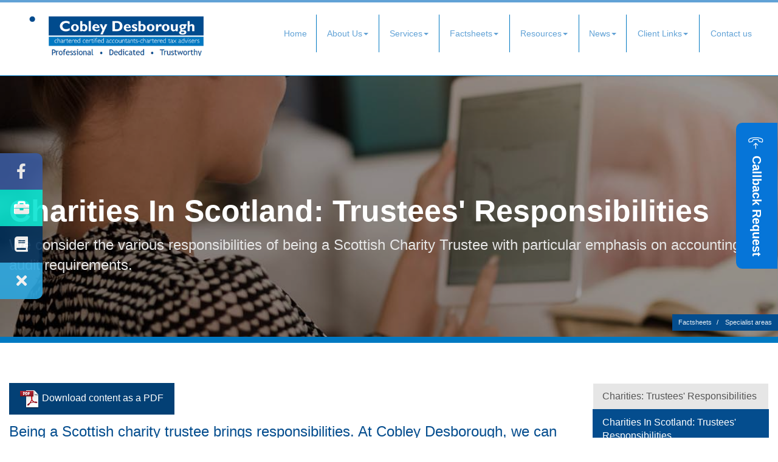

--- FILE ---
content_type: text/html; charset=utf-8
request_url: https://www.cobdes.co.uk/factsheets/specialist-areas/charities-in-scotland-trustees-responsibilities
body_size: 24557
content:

<!doctype html>
<!--[if lt IE 7]> <html lang="en-gb" class="no-js lt-ie9 lt-ie8 lt-ie7"> <![endif]-->
<!--[if IE 7]>    <html lang="en-gb" class="no-js lt-ie9 lt-ie8"> <![endif]-->
<!--[if IE 8]>    <html lang="en-gb" class="no-js lt-ie9"> <![endif]-->
<!--[if gt IE 8]><!--> <html lang="en-gb"> <!--<![endif]-->
	<head><meta http-equiv="X-UA-Compatible" content="IE=edge" /><meta charset="utf-8" /><meta name="viewport" content="width=device-width" /><link rel="shortcut icon" href="/favicon.ico" /><link rel="apple-touch-icon" href="/apple-touch-icon.png" />
<!--
<link rel="stylesheet" href="https://cdnjs.cloudflare.com/ajax/libs/font-awesome/4.7.0/css/font-awesome.min.css" />
-->
<link rel="stylesheet" href="https://use.fontawesome.com/releases/v5.13.0/css/all.css" /><link rel="stylesheet" href="https://use.fontawesome.com/releases/v5.13.0/css/v4-shims.css" /><link href="/css/styles.css" rel="stylesheet" type="text/css" media="screen" /><link href="/css/print.css" rel="stylesheet" type="text/css" media="print" /><link href="/css/aos.css" rel="stylesheet" type="text/css" media="screen" /><link href="//cdnjs.cloudflare.com/ajax/libs/simple-line-icons/2.4.1/css/simple-line-icons.css" rel="stylesheet" type="text/css" media="screen" /><script src="//cdn.clientzone.com/framework/3.0/modernizer/modernizr.custom.2.8.3.min.js"></script><script src="//ajax.googleapis.com/ajax/libs/jquery/3.5.1/jquery.min.js"></script><script src="//cdn.clientzone.com/framework/3.0/bootstrap/bootstrap.min.js"></script><script src="//cdn.clientzone.com/framework/3.0/scripts/settings.js"></script><script src="//cdn.clientzone.com/framework/3.0/scripts/search.js"></script><script src="//ajax.aspnetcdn.com/ajax/jquery.templates/beta1/jquery.tmpl.min.js"></script><script src="//cdn.clientzone.com/framework/3.0/scripts/date.format.js"></script><script src="//cdn.clientzone.com/framework/3.0/scripts/newswire.js"></script><script src="//cdn.clientzone.com/framework/3.0/jquery/jquery.validate.min.js"></script><script src="//cdn.clientzone.com/framework/3.0/scripts/formhandler.js"></script><script src="//cdn.clientzone.com/framework/3.0/scripts/jquery-validate-support.js"></script><link href="https://www.cobdes.co.uk/factsheets/specialist-areas/charities-in-scotland-trustees-responsibilities" rel="canonical" /><title>
	Charities in Scotland: trustees' responsibilities Northampton : Cobley Desborough
</title></head>
	<body id="body" class="page-factsheets page-specialist-areas page-charities-in-scotland-trustees-responsibilities">
<form method="post" action="/factsheets/specialist-areas/charities-in-scotland-trustees-responsibilities" id="form1">
<div class="aspNetHidden">
<input type="hidden" name="__VIEWSTATE" id="__VIEWSTATE" value="W9Frj23tWbm2M6ICDhTLZiy1apnR6ZBCVmwm3YnKo8fXi2U3W902UBvtvlkwJ3azwqlcibvaXVSnScAOFH5eBEVBcqr1/UucSlrtLNIEGOaGnY4J2sVeUjo6RAzHq4lDoiY3XaxYXp0uwW9mAAuHWu74XpTEUv4frNSAz3XJewb/YkkuyHu0RNbclorP67cuOq6tkwUbtak/Mye92UF9pG5rOouoAb5lrpTUf6tcFhBOXlMmGoJRBERQrbMwPwJJ4U+DmgaXJj0fYeDhJswmKw4bQMKyGaai3yucb8lcF6b+SPeVH82TlIAg8F0t297oY/awuGG+N0VPTP0W8uew7/+yeFR11SLMywu7bjchieJQ+FWj9H0n+bJ1IYvoYAoa//mYriCaguAmShvo3xFeCcDMqT789ZXA/TCIHPURVmu3XJYyYWTwtv7mGKl67ZimyyAqwGtHbBd/7rxc1OSsSgSlZmBOlEneAhSnwuAtghAQFKeVJgm21eH/WNXGNv5HJKJkXLmPdzVYIfyoHct9aMAfu5sgXdO+Sl2mWSeI7kK8JPb3jJ7fKjbcQzwsLmmyIFPBi6wIum2OkhkgGsuUbrFWz78P0Sct/c9McsQtM8sARkPDjiMiKx3M8GtBkVgzTJF9yoWODGuDP2MsFLDXpapFg8cu1zAaLGmV4Jlm+FH3pT7apbfuJxPhsg7pxNu7cuYOllxdfQp8o/yKjc2BBcNBmPxnBmX8FKYFses6D81vBo6WIgSpSNUahvHUBX/+rO+lqcOhFsWlg9p3vKAttXl7oWru8YkZ0YfpfBvPgUcwZUFvIqNuBTpME3oTn3YlV9eRNGZmEQX0cekDK4Fvy6T1O2/DGDJdPM0KZ8Xadut+KIOnNOw3nvKUyUvMnIgye1uB6Mx9JCGS73O1cMCXJ+Qps9Yshb4YcnWxoc9v4XAL+1qaKgrlXt8xVUiv98khUEUs3e+u+Jt5xAoWAEWffLvkEBlgZqzqKQg6xwVczLoIw2YVnYMeRrie7dg7xj4PmNKM5Pabku9o+nDuGr/IGJHEJ4EQLdk+Q5c76HEYtCF+nxSukwRZUgILym1MwL69caOjraurD1rYWLuWgLKLku5aJuudjPcnK8rgK31tOLdJwpMoJfcF2hYI6VPNctiiy8EFkNG6XcP2UbCbegtRjew31Vxo0j3XrUTjSELibFurbk/vaG0tRpNETBiDL6LFnzdGX3DfKFBriKTiWmrBBsl3KN2JH3+U/G+Yewf3GWCfAvPWNlvfUiuNznGoGsnmgJdfMtBWZtq8pZA8PvowDzjA6a9CtPMK7/f53rNW0vXfFar8jJT3gwkWiYZq4eupE1C/BqIs7F45hkr0azp2dAXdVFvyBThc6hgwjSVq1PwZqmEFF1oymiXxzKD3ZtS5n9vv96M4Gs9ZkbzpeJS3/zr5c9ery6nYtd2TFmGkkGVMu1j9L10iL5xKmTyD5v/RFjP7ACSoNhsohDb2k3yEt1R7YiXgOyVx3tTrqOYaS026UD8K2qEa/tEoLjKuefjyerb2DkyOJ08Pdxl1ppk/pHN/v2wBkg2TSjIbHrGh8DTvVkgBenu+kBQiZ14T1rPYGz6ecE/h/GdSCtGLd4/ioDZkElpnKAOzne0mtJ8EMUnW/Rp55DBXGiewxk1TZqZVxMhTqHFQdw1Nmuk5hVMAX3VzXIUWkIuCs1s6uMYGaE95n2ILPY2+rDoExtAqcfcyRwqhwxH1ZPCa/X4hwMs7jzrrmuIytJWKeyUcfafKsAQXD9ykbUdz6o+bIh/XjA5Hd5uLEXCvw8HJssh8qr5o2bFFrUgi/UMqmjVjcsPmF/ELMLwGNUJGMDIYUpOQ9mP12h2RkpIWNIUL0xajBe3qQg8OUPsGAM0Kf9S/8ERXrrW2/h22A41gAh9gA4yQx6cfUgEZSwvMflvScBP6gtx7YwZ0qOImZ2Bbvyss3RvaU4PGly3Q/iNJtcMuSJawb/KUairNkcXmqnI16Cp7PkAl501qk0c4Ulel9z9m5nmIPSK5Cs42F4Amxvd1QgbAJpiSkJF8yUWKAxT2d45Rn88CPDN6qJPBwVWQcILe2D+mY7aJq92c8AiVhAzLzdMZTz25dEv/TsTMS8WvuxUJ/aQEfmqf0UVHfEp1QjoVFU+tLWZqrM2fnYa6++8cqyobC8iQqZwskHD2gML++oqJ+wJm854TJWaCgfC6nTf/rYorzXAhDK+fjkVQxCLI7ijC+nF7HxFsa4/RuC6+rWhjNk/5ZzUzQIwerTvcx89sWZbUGX6j1JDf1pTHauUoAY8GX2stc5ninzwgV72A8XBT32vTTBLf+QOmARE1VLziQjYVi+J5Bj7sRgyfU0qFlF/HkFQwAxbX4jmGS2ZbJs0Cn9kJpIIXx/VCyo4suS/R2etF8GRI00DqABKuG5R6PV6Q2PT+TSTWvDwcI5TJLS567hH/ShwLsqeUuzSIeQFYJmzq6Odkts6Esv3ns40JRhesdn1LkRVvoYNPrJfReay90atUZRCcZDoRC62IucQF/BTm3MfwLdCGbnkP3/hS6OorRJfvk1iQW0xDsyjuG/P1pByeu4C62UzM6MMDra3JRLTa6yRZuaRkbOhNN8bLeHDzaFY7SZ2IoDO6TlH/5QkbKFX7ZxS8v5lAtz+6oFof5WqnWhmBg/L9t4lMd0U79MaK+LHg4sM5OT80OI2iJuKnyGrU6usyFyNFWvxo7VU6w2yBSX4IpVClDxANq1T3pL7IvaUQubJLhowdPcbN9kWh4KvyAMCvKLpt0WWcl8eU/6Zi6aEzLCVZ72uCcrSRe/MxfXBAp7RTTM48bJJVvMHJpVgJv35Rm19CIKaLIyzMLFikHuEAk7mEXnTN93sKjN5CcqOMtmIRWWP0A4sWO030fORn0sshT+vEbX9KnB4QeZ+iJhiVmedWnIsp1ob8s97cxZcXtyGrn3MZpkK0AUAucYAy+8+t+XPZVr0c+GmfroK9IEFD9EZH/uASbzaiEhoR42rN6grQqNKfos90kJ0QHNlcl6tIT3Q1oohoi73STzMjo9pkEYt6oFBmN0aQwM70G3KuGnxYRwD5vjhnlcBpU7DDaSeAowLy/eoIGAGxAqSkhgpUrmoqyZKuZyGdEXMYPo/ht61tW6qU9Iu6fvX2tRetM7LnMdWo+IjFx3bWWLjp01BfLYf30RArfGOU3FR/uiPZ/3oFYMNyxfq4SXIXN2tMEZVrCSAu0a95i/HwctwBvF3xr7bFrTy1pSAUyqQgf4M+gXBHKy+OoEexAmCvOC2H4wHvGRus/57rbQuO3lshxf9bLAC+eQui+f9jboW0nYWjbcCK0AQdjhzYT6cVsnARA8+8UVDw8aFf1qWI1FyKslJ9XlmgrBAyW/yfkunP9n5GczhDGoiIDbQYF4/IMi4WR+u6OF2mNs1zt4YKt3SQJvx5Tqd+yVoCtsqk1K75SfQvrleNlpCwYVjkpSGRz1+IwObFOS57bKvf3/Bxn3rc1f6xZwwQkSVUjtsLCAKJFqXwH+lIZyq7YP6eqreS6PxsujFW4XaLa/cK8QrdzCazEXw+87o6l5cx7euYTcCOaq4p3mQPn6p7E7YPWQCFQOSaYgOhmb6cOLF6I6QpAKkp0FQnRkdco4+9tp5dm+5txGDbedVkaBfSl70vAnpoNm/m92lFUwDh8NUgpKomghzXe5mdYlsnuFbtdL9w5Xx+pVmulU5Wg6pUp4qnp6Hk+qIwv1g70rl/HXNtxLBMhXeqPWqT1zPVVBNR9LW/[base64]/niBuvJysDl908r0rUc7QyFiN0Bzpq6QaGx90Nnx2NvB2W/E/[base64]/YdCey+Xhv0J0CNtHJ0sJiBxC0pSmFLmDIzM4p0+A+ExkgxQDCBpnZTnXJsLSAWoZ0pMRa0tCR6AfLsOyhVFeRZU1/8DBeX17uIydwcQz6Pqm0Xi7FZb8JOcBgTsIuSK/58b2JOdF8Rk6sYFsdX98K0jmOZVhUKOCZuYWRvt972FMunyJrD/O5XFdHbEipGiIup0jFnesHUryOD1TcRqQrLT2QsVDxCu+KZTRfjATXXsz2Z64CSFP/B7GoifdUQbg5KXiJ7qdeFV0IX1/QhMp9KAWJ8O+FeFqs3IpOO4eR1Qz6pCfrFhBkkSDSOD3xXf0RVqBZ8MgqMpYdkM2IsqV+TXZfw+UUdsmHSypdfkiO1t6DbUz+YpKIkHECis0sl9dYYi/q3k3rxMmzp4eXre2AJMQ1jyDkWyPu9dNJSoSL3GMiQHFoGBarqfr6J/jzpzsEypAZkYIhVY3If/ISETDafI27GZQ4SrfR3o91iRUbHs7uZHBl/jd7aKyOJa/pSemZwZvuX1Tju6A8PtLMx1flc4MCs3ui+/QpqE6SsrfoAhTFkxUt8mi3MmTi347flPnyv3yLllkFWNGKOBYlR/+XgiSjdQMPbxme/bH1/kGUy6Vip6uOUuKwdxW5XCAy/Nri3aPU4V/30pB2Zq7d3aM522nWqymcro2A2W6ApzkScnSNgnumq6eyafOGbHFSbGooeOZDQyGJqi6I91oW05d2AriAIB2/NjuevBzFJURwV7Z7mF4bRXYS9iW6KV9o448t65JpuOOfhaZVTKuk4MUDjOKAC6udoSr3bztOI/mUG2qhve/FI8gN/kpgwTRg649OLX1252+pFpl34MlPNp0BwVROSdZTWqVfhCtmSXmZYP33CVSHgBvs3A0pLMVYQpOL7u89P2DZrodB+8YDxEX3DgJziK99/sOrpmeuC5IGbak2c1gOnhSeeqRJR4dAE+uYTM0B/9kZIZxXsJNTrV2EIQ6q9LrOoQYgGLfgTv+u1Row+g9y3w58UjgvUe+GxM65rRUl35ccpKDm9TWWuYgCyBhpT55INcCbdnxvYDT7mUzXEDZmDKY7Qa9menXg3xJPZCCWkWUhybqhP5pCSNWxvM2J8WGAnY7VCmezzN8HyOg+hA/xbvxF+uVsmwU7S83TArmraLHEMbLsEXzl7dAB2lbM/b/0DKmouVikLJJcaXs8R7jkcHUMGkQYo5LiWLNdv5Wh73mQB7GIyfFHa1ztXDw8aCC73CLbI3XbrE2Qk+7J9+T43gxFmj9w7bakvGwWVEhzVyZXda0HlfP+ybSudND9BCBTSLkbtJJPdGA7pF/Iz9GLfg4+CV2dhbdC8PDVGt25HLSoqyXoSFriK+tfk+Rh+oN4De/D0BqSsp+s3gJxoz+L3CkktpiI9oKmshOOY48kmHNPA2JlC+D8LqT/cbGoHaaKSp2RFQ18bThjWjyw37PVFp8iqFuL6oeo0QcFhw9CYvCBE57CLj5/BvOGJVI0lE9ykP0I3aNAJUpCSGIt3N5qkA2RM9Rw+FMro+4anCriO7r1hto7auG/HbDzliBiu7PiqD5wUQ34ntk/Zhg5qdSXOT0LpVBtczQazB2QuOovg+ViOFyI9Wvm1fcWuaqIII2fSDo0Ab8ISObzEh06g4U1M8JzRdQw2wFOU/PQTs5bAY4AtMrslYUrSHK1Zq+hywFcdlX0AEbW3mqJ+7DIomo77Oj5S5dIx1vK1PrGjtU7SSE/smjJFTKHDep2lOXv5TbjJsOhNy2t0JHLZd7fD5uwRBHGgAXEslOrpi95EXxtG3cA59lZheG0t8IxHK5eiH4Qk8hOXzYvQSGbArnx1jN58/nFr/RDCA6OaDTgTcfTdLfyhQScwUn69SrTSdV1vaix0onHc1RfIjeV2IhE5lawwGrVIX2zp08QieT+BLVkF3n9Yduv2+m2rwgZIFXDB2a79/fiEMwfbIyqqzvNsk48LCtEL+8dEjkKLmBRIrEbz6WLQ6GdIDav5sgu4M7b/jXzh2DCCEM7ylOravvoRRjD2uzzPyDDz85tu4vGw6u8e17dt62vtPuB5l9Z04Dlb3/1qqVc4QsJYQVu9yC+Yv6p2xZti3KufR674JsagUWJ+BjantlzlYrwdnaaXiBQl5ZQZeaXBnvhiPEcONuP3VpUEgnDCPLLIXj/TUPtETmFm1mCb78Wp2IGWXFpLD8eGwK/JSbPULQiyKgWJn+0Cqn5Mxq3FRVnKZQU8mqidpOFa5HTDsjItwkunYHYm83lQ8N9PSZ7F4+O8QDHTpaAXGXzXWX/VlH9RcOJGjuihoHpPOcoYorSbfou1o106f+jrICzk+BegG/+jnne4NPgNDdYypBhvvwlsX95jBtgfnWpn9Ze4uJ1Hu1AiZC+nkcNrJx6X36LqxyUEs9T1qugXQWdkR5mgGQohSlk/t1GoQvq/n4hw0zPwydVmIQCr3Qxl2LAxDPaEfS0T0sru1uTm7RuNSe4uNOZD/FyMAU9merXwGyqQSMJZd6YYkseJy/4Sq79LUm4oPYc/4Kcs/vnS2FZM6tH86Czkz6Qq6A5xbOZGgYXsF+Cb0abjWotNus0Q+YRcBwKj2B4cZJpTYlwBgiMYZyLPDyJg53Fpuxpy5fckc32eGfiKUBF6UiljUNNUmBRhdGs8iEvVFZLRvHhbVFkAlSzV2UnAPSzwLKmGJbpRSmsfm4hoY4ZlyL+UZSRIZ5dJvjFu/XozOJyQ6ERSUH53x7AUHSooVy/l73mt6LL6TbTQh4lprZjTOlsSTl8vKAZPgyAMXVC9Suuy0o31FHXd50pRinqJ/3X2VMM+1bOBe2eaX2zx9xPxBsHO500znURaQjeWCAZpw6rEW4/Gwa9YQdPrsxUAX+8J0Cv5QKax+dtJZmZE25VPTcvA0VWBusY//Mo7BQPxGVEFIXNK2Xbjlsn7xBjcDxmqnJjBUBktAyzDw679mTLQ01eZD0+lg48ihvs4KB48VwRwpMyotFQOLedX+NaKjJ/89m4udzjIeh/ueYA5reiXcCh88Jpu1nKX76pv1oXTE5yPS00tDd/Pk02UxoLPKbI+bXJ5pwVX7vPBEOnv1i/XcGa0/0WtFhTLl93yrJLRLfUJFl1bdyOGM4amHeKAEsPNxQGMdnaVy6gDo0BOUglnLiqKrPDMFSSpLhID/7N2dbQPCLRFfINvepHCGR437PC/q/RFutErtM87VjwJIDY28GNhMmI5BXVhaf1m7vYlwUHPsWOJ+9kIbPvPqh0DTpD4yKUpVdHFqerPj9w7wjzKaX57gY7dGypXO+9ZHVVxjtbgPCX0ns96vlo5Yc6gIEDCQmn19Z83bxsDIN6AOUEx/tcvMmkgh/bkMLTO/h1EMZz31boFhM4wZXVK4FiU1PVzx9HQADr8N834oMTEjE4yogfX1WFr6qUl9V4YNlH7mGcq7aoAAYZxKbyJ79UqHnmU8D/xYIJiTvaq3qFtdDX01gpTpxS6cRNIT312DV28uxZzLD2hr7QNh7TJm2oEu257B0Yg3Ox6wG1a9d6WRardnUphq5Yd3y6wbQTm+ROsPSongsis4Y6qVczTaa/bxZ8IQNVDyFZWQ7n19bRbzmYJnHkFvBfQeEYreKiHSG8HYcRNnxZUdsHLZdYq0qGgu/wWu5bepKv13Uvxnfczon7Ym/xYe29f+ngE4/BsQfG8bHIQHK1SlMjsl02TPVvKIK0sopZllXOp197qTgGRNpJSE6flDShGZVS9TU6ssnL+FXhivd4HZMTpMaEbKjrf1KI8jvY3jZjitoaCy1JSFMh3CWB5MOgec4/NLAoK9KstZ3x5mKRDUI/[base64]/GSE0sv0WGI6xeN+GRKt7YAa81lJ82XdhJEdM19/mH+PaEtt5fKfYHPDxEWN9TosCkql6SNJ/+uk2owzfpFz/vlcZZgEzzeN3XcaaxIO7uda69K7X3rFmGSzJ/PAG8aAaiwCr3f4LXJBFnB/[base64]/IHnMFkWjYXn5gAZ7sxmlx+NFZ7d+Uq0C6lQRXIyuoFTm/Oc2mCQwKLy3rgMDoU1t+WCMCthMoFRantrNmobX79q1KncO4agsug8Cvh3em0oGKm0/Ab8qE8iV/QZplVErQnxkI7kij+OBhBCCt/4ZDxjPT43nrRQhah62Pa6fkkm0nAY01RFzfmFU9yr674whQuLpttGi74nEgN1794o00Hsf40+igVMssxCnpr9zTYMztHMuLcZIUtqZcp2AKLodF3+GnP7QzmQD8ZBsREaL5egC3qT/37q8yH3PEBYBbVjpGuS9/VpB8ftpYg9QCYumH4i8Ihz2i3q0x7rldw0gkMH1VFTcntwr+UafyU0c+EsWhbhJ5WXp+cas7G98hM5Ww4gsEtF03PDAGqtIt6P/uCx6uMAynuQioEAtpMUH4S4Ay8R1sSynRGLTrVehwC0zICLxsm4Mz5yPsiBztDJRBNQnMrb8mIBVhCMzfxNj4D6/pTWn8Se0rZ0uvSMDzYP8oW+xZUylytaBU+lh+J7LLAKJuZp0Uhxt0hi5T6qGXwFgNluvTenHaL+PSA1YDn6c6P82n+by7xpB6HUydHptB+t8QMjzGdqf1JmgIc1LLcwzZgfyGPZFiKueFGmZ7SQAT01K6vPHCsDsrY6llLq7v/sZ49uEkPEb0Jb13Fk+Z/7bNrpKUvZPMDPBkoI/xGHtu9wwwpTLnYfokzUHF/+aEBPjVjdNHG+ITx5KATz8IUS3OMlUgdIJzphj/AkaGNBpooPJ8MDp7cMz/DEmzpyXD4OFPCmDYEwoWNKNNJw3M4LyFbZ8k6AdTqT+0UxlzDcNYUQAsjIwHsYMuRKbwM0ZpSNFYo8E682/epuZ+uFKn4gkSkxmcto3XPSNZfG97/6TuDtSt4hkH5ABQD2ZaQpkCFFsnROa811TJdfUjyGKHfvF7MOBpYKLCPo6vzJ2cVufcxZcCoJibzyRhPguUrDKc1CfQzyUkpCj0pxqggpl+4xHg/hutCC4MlgoesHOIlTiD2/QxHfGJYRgcpNlln1xQeJbn1CvWixCk/yrGgow+WGxKmKdNQ7Y1CPQah6Q+GaYC1fxMj2EO6/wDX9oAWrFdyY3E/ex1RnqoxDF5xOqAmNK5GmGqhc9rwwULWzyzAdaknxhJezE6MiD03n9+sfBDXJGMhC5p1nOJV9V2s8b24KfjThP+u/dECGBWvuKVRlKh60E7pEAUP7qzywZ8cija3HXcUeHi4+SPYveruK3xXjwNvosGKVP5R0de6fY5MllLUD8xYhNNOQe9A/7SReU5KN9rNvWNPqsQNJNO2gfjK/dTuzbEOBcm72LeCdcyDvoqdwZmqUI2BmFS7WB1VprTmh/lCJNUQAW3atKbpBrUtp7Ty2OF39/FO/vPJjP8NPAhDpjdBgZGg8znLo0sj7ZxjZKAZN2LrHs9L9ai0hnHNoUncerN5Z821aErJLhBm0CZ9Cqm7qNt9KmSxrWYVFWyqzXo0UJv8TsMEh7PeP6ePCP5s6qIc+Wn/U3WsjnyQ2XFWF/sVAMfBXOKtQu3OOE4eiBg1dOhBnrN36rB2u24woNKbII9pHXWNagNa5VFTMeBrRXzpYAvL969t4tbL4tlIqUDEeiA7OJdh9C0WKDy1VTIJh/[base64]//sJ6EyEDH+XspRXGDDE68pSqjPf4JvaIWrRlGuDvtNLv9z9CajhNTsTHY4TrJZstgs9X35EMPEy7nGPNfE3c2gtxrG+H8HYO3+HMI3N4sn2jGfq2Cgp9C0ONjNEztRmk8eIysAB0IruAPR/x4Z8gt6iPHy6+1Q7P9SHJRj4vsNUndZAgALIm/YjRkZckfMvIsptxwwrCclFlENoISvVhf4uOgqt2rVh+t3dCZv3bGidjZxlw11a3HPxoTI5GYH+mizXU9PLJNTLbEJyVQeWUtrCZYgV17dz86vKbpC/ux924yoMGjQk4YNMsTrjDw/+o4kmu52CgsgZP1KvaxraMeneJlWkTZy+xB4CD7KU6qSXT8nOTSsEjqIn01VOTckXUAZGoKThfrZAcklSz45shfnX/OGslpXD2HttkZLGRYBbkURxK8QgXqrpz1zw0zi86g34y75Af+dCWnVUAmYkQldPonMx8uXPzQsGXPrqwFjcKMbEbCMf3YFHMVUsEb847BbrPji7r2UBtTZ9CBcYSnFmF/rhEWJd3Hewb1SbE0Cz8YD+ZLQzdXvzYjBEJQHLippVJkzk8DcK8nkMqnYr/[base64]/OpxFquvUsmG5l0HBENfuqkVn+D6F7exOu/LQiSgkkzSIuNvbBO9csVSUU6ukZ4pHAPmccD9zxLKH76LSvkPwhkL9Tcig4p6fsSrG4BbZcss1TFn33j2gOS9rZ/m5ogwsUMtinEZF2BdE2BhOTfv60+j6gimjDSs9XJXpZ30hm4KHpLZlfDIxhRo1yOi08dGE7Z9RoBYamwYzu61DahYJ232ZBTHNbDhlM81FpdMLCFTghA/u/S1kGhEj2uxoxjbWVIhTd1VNugcnlvUV/w+L/blsGKe4d75r1aGPD3aNoEO/unP7IJPo01wYAzcA9j/7kyvmePo18hb4uvd9bllc2bTSIV6eo1F89+NS4DykRlKQKabzxXxgB8KRwGMz36JjAHnVkxihqq05vVKStG4qoP2wxcozrA0RLErny4bmgs/[base64]/JPw8xRp+IvRvv9d9HngXt+Xk06lCNEN7nMCOYY7TtNaaoTGJwGOQ43fpi+ABGNr41LXEq/+q72nSJukOzmNrP/HoA5hqAheCMo6wX9azLu+b2EYzpLg3EeE4VpIra3uRnEUzBZrGL8kgXDnFuk+YWdR54mvH0cV6i4UqlihvIUoHDbf2iBx9kEiXCYNsGQiC5dcs/fdZTGvoAWpLzXRGNVyDotc3PAsyDU1OPAbG3is9x6YfMvpEY6YJkq6gkr2pbBihRYWAiW1EY8Q7buVnuxoPPRKOTyFCMstoRSWdCZsF+8l/mSeWVK2GNfcZhDxfPURvxBDO3OilVn9CHsZfghuXmDldt4k+hpWRZ9ElQPKAUV7OKd7lkU591sVYa3X/1qBdWqvf+ml5cfO8FmDI/bnM5dBrLi4rXDlZAziza1s36/[base64]/FkuU8F8TpTtJHAKjOUzQKLhDPcgZriJMln71NihEjbPIeNUUoXqUJJGCihM3glM4nUGlvEMKPrBMxz2ghSZqsxsCN6R/8Mjd4HHDfphF9DyrynOm9KU8zSVrAhE701sdUZ2dO1T4QuiUwylcmtsHldhYQXtyczzPns7+NQUJQ1eVmdyQ7X6HtqgPDrorLePll9TNJY80fCmD+gG43JfGWg25tO8gQ50Sjm3fbSyRVrYXAxwpafSb9TLhyQQl6zcwoGkp9bTdRJOJHO9N8AU0NQlbPfqpPhcL/ZXJYEoT4M" />
</div>
<!-- IE6 warning and Accessibility links -->
<div class="container">
	<div class="access-links">
	<h2 id="page-top">Accessibility links</h2>
	<ul>
		<li><a href="#skip-to-content" title="">Skip to content</a></li>
		<li><a href="/accessibility" title="">Accessibility Help</a></li>
	</ul>
</div>
	<div class="browser-wrap">
    <div class="chromeframe" style="display: none;">
        <p>You are using an outdated browser. <a href="https://browse-better.com/">Upgrade your browser today</a> for a better experience of this site and many others.</p>
    </div>

    <!--[if IE]> 
        <div class="chromeframe-ie">
            <p>You are using an outdated browser. <a href="https://browse-better.com/">Upgrade your browser today</a> for a better experience of this site and many others.</p>
        </div>
        <div class="small">
            <p>If you are having trouble viewing this website and would like some information please contact us on the details below...</p>
            <p>Tel: 01604 823560</p>
            <p>Email: <a href="mailto:enquiries@cobdes.co.uk">enquiries@cobdes.co.uk</a></p>
            <p>Address: <span itemscope itemtype="http://schema.org/AccountingService" class="address-mini">Cobley Desborough, 
<span itemprop="address" itemscope itemtype="http://schema.org/PostalAddress">
<span itemprop="streetAddress">Artisans House, 7 Queensbridge</span>, <span itemprop="addressLocality"> Northampton</span>, <span itemprop="addressRegion">Northamptonshire</span> <span itemprop="postalCode"> NN4 7BF</span>
</span>
</span></p>
        </div>
    <![endif]-->
</div>
</div>
<!-- / IE6 warning and Accessibility links -->
<div class="site-wrap">
	
        <div class="btn-form-wrap">
            <a class="btn btn-primary btn-form" role="button" href="#myModal" data-toggle="modal">
                <p class="animated pulse"><webicon icon="simple-line:call-in"></webicon> Callback Request</p>
            </a>
        </div>
    
	<div class="s-media hidden-xs">
        <a href="https://www.facebook.com/cobleydesborough/" class="s-item facebook" target="_blank" rel="noopener">
            <span class="fa fa-facebook" id="span-facebook"></span>
        </a>
        
        <a href="/news/budget" class="s-item budget">
            <span class="fas fa-briefcase" id="span-briefcase"></span>
        </a>
        <a href="/news/statement" class="s-item statement">
            <span class="fas fa-book" id="span-statement"></span>
        </a>
        <a href="https://twitter.com/CobDes" class="s-item twitter" target="_blank" rel="noopener">
            <span class="fa fa-close"></span>
        </a>
    </div>
	<header class="site-header-wrap fixed">
		<div class="container-fluid">
			<div class="row">
				<div class="col-sm-12 col-md-4">
					<a href="/" id="logo print-logo" title="Cobley Desborough, Accountants in Northampton" class="logo-wrap">
						<img src="/img/logo.gif" alt="Cobley Desborough - Accountants Northampton" class="logo">
					</a>
				</div>
				<div class="col-sm-12 col-md-8">
					<div class="navbar-wrapper">
						<nav>
  <div class="navbar navbar-default"><div class="navbar-header"><button type="button" class="navbar-toggle" data-toggle="collapse" data-target=".navbar-collapse"><span class="icon-bar"></span><span class="icon-bar"></span><span class="icon-bar"></span><span class="burger-menu-title">MENU</span></button></div><div class="navbar-collapse collapse">
<ul data-cmsnoindex="true" class="nav navbar-nav">
<li><a target="_self" title="Home" href="/">Home</a></li>
<li class="dropdown">
<a class="dropdown-toggle" data-toggle="dropdown" href="/about-us" title="About Us" target="_self">About Us<b class="caret"></b></a>
<ul class="dropdown-menu">
<li><a target="_self" title="Overview" href="/about-us">Overview</a></li>
<li><a target="_self" title="History" href="/about-us/history">History</a></li>
</ul>
</li>
<li class="dropdown">
<a class="dropdown-toggle" data-toggle="dropdown" href="/services" title="Services" target="_self">Services<b class="caret"></b></a>
<ul class="dropdown-menu">
<li><a target="_self" title="Overview" href="/services">Overview</a></li>
<li><a target="_self" title="Business start-up" href="/services/business-start-up">Business start-up</a></li>
<li><a target="_self" title="Compliance services" href="/services/compliance-services">Compliance services</a></li>
<li><a target="_self" title="Consultancy & systems advice" href="/services/consultancy-and-systems-advice">Consultancy & systems advice</a></li>
<li><a target="_self" title="Investments & pensions" href="/services/investments-and-pensions">Investments & pensions</a></li>
<li><a target="_self" title="Support services" href="/services/support-services">Support services</a></li>
<li><a target="_self" title="Taxation" href="/services/taxation">Taxation</a></li>
</ul>
</li>
<li class="dropdown">
<a class="dropdown-toggle" data-toggle="dropdown" href="/factsheets" title="Factsheets" target="_self">Factsheets<b class="caret"></b></a>
<ul class="dropdown-menu">
<li><a target="_self" title="Overview" href="/factsheets">Overview</a></li>
<li><a target="_self" title="Capital taxes" href="/factsheets/capital-taxes">Capital taxes</a></li>
<li><a target="_self" title="Corporate and business tax" href="/factsheets/corporate-and-business-tax">Corporate and business tax</a></li>
<li><a target="_self" title="Employment and related matters" href="/factsheets/employment-and-related-matters">Employment and related matters</a></li>
<li><a target="_self" title="Employment issues (tax)" href="/factsheets/employment-issues-tax">Employment issues (tax)</a></li>
<li><a target="_self" title="General business" href="/factsheets/general-business">General business</a></li>
<li><a target="_self" title="ICT" href="/factsheets/ict">ICT</a></li>
<li><a target="_self" title="Pensions" href="/factsheets/pensions">Pensions</a></li>
<li><a target="_self" title="Personal tax" href="/factsheets/personal-tax">Personal tax</a></li>
<li><a target="_self" title="Specialist areas" href="/factsheets/specialist-areas">Specialist areas</a></li>
<li><a target="_self" title="Starting up in business" href="/factsheets/starting-up-in-business">Starting up in business</a></li>
<li><a target="_self" title="VAT" href="/factsheets/vat">VAT</a></li>
</ul>
</li>
<li class="dropdown">
<a class="dropdown-toggle" data-toggle="dropdown" href="/resources" title="Resources" target="_self">Resources<b class="caret"></b></a>
<ul class="dropdown-menu">
<li><a target="_self" title="Overview" href="/resources">Overview</a></li>
<li><a target="_self" title="Downloadable forms" href="/resources/downloadable-forms">Downloadable forms</a></li>
<li><a target="_self" title="Market data" href="/resources/market-data">Market data</a></li>
<li><a target="_self" title="Online calculators" href="/resources/online-calculators">Online calculators</a></li>
<li><a target="_self" title="Tax calendar" href="/resources/tax-calendar">Tax calendar</a></li>
<li><a target="_self" title="Tax rates & allowances" href="/resources/tax-rates-and-allowances">Tax rates & allowances</a></li>
<li><a target="_self" title="Useful links" href="/resources/useful-links">Useful links</a></li>
</ul>
</li>
<li class="dropdown">
<a class="dropdown-toggle" data-toggle="dropdown" href="/news" title="News" target="_self">News<b class="caret"></b></a>
<ul class="dropdown-menu">
<li><a target="_self" title="Overview" href="/news">Overview</a></li>
<li><a target="_self" title="Autumn Budget" href="/news/autumn-budget">Autumn Budget</a></li>
<li><a target="_self" title="Spring Statement" href="/news/spring-statement">Spring Statement</a></li>
<li><a target="_self" title="Latest News for Business" href="/news/latest-news-for-business">Latest News for Business</a></li>
<li><a target="_self" title="Briefings" href="/news/briefings">Briefings</a></li>
<li><a target="_self" title="Quarterly Newsletters" href="/news/quarterly-newsletters">Quarterly Newsletters</a></li>
<li><a target="_self" title="Tax Guides" href="/news/tax-guides">Tax Guides</a></li>
</ul>
</li>
<li class="dropdown">
<a class="dropdown-toggle" data-toggle="dropdown" href="/client-links" title="Client Links" target="_self">Client Links<b class="caret"></b></a>
<ul class="dropdown-menu">
<li><a target="_self" title="Overview" href="/client-links">Overview</a></li>
<li><a target="_self" title="CobDes OpenSpace" href="/client-links/cobdes-openspace">CobDes OpenSpace</a></li>
<li><a target="_blank" title="Remote Support" href="http://get.teamviewer.com/cobdes" rel="noopener">Remote Support <span class="glyphicon glyphicon-new-window"></span></a></li>
<li><a target="_blank" title="File Upload" href="http://www.mailbigfile.com/cobdes" rel="noopener">File Upload <span class="glyphicon glyphicon-new-window"></span></a></li>
</ul>
</li>
<li><a target="_self" title="Contact us" href="/contact-us">Contact us</a></li>
</ul>
</div></div>
</nav>
					</div>
				</div>
			</div>
		</div>
	</header> 

	
     
	
		<div class="page-title-wrap">
			<div class="container-fluid">
				<div class="content">
					<h1>Charities in Scotland: trustees' responsibilities</h1>
					<p class="lead">We consider the various responsibilities of being a Scottish Charity Trustee with particular emphasis on accounting and audit requirements.</p>
					
<accsys_noindex>

        <ol class="breadcrumb">
    
        <li >
        
         <a href='/factsheets' title='Factsheets' target="_self">Factsheets</a>
        </li>
    
        <li >
        
         <a href='/factsheets/specialist-areas' title='Specialist areas' target="_self">Specialist areas</a>
        </li>
    
        </ol>
    
</accsys_noindex>

				</div>
			</div>
		</div>
	

	<div class="site-main-content-wrap">
		<!-- Skip to content link - place just before main content! -->
		<a name="skip-to-content" class="skip-to-content"></a>
		<!-- / Skip to content link -->
		<div class="container-fluid soft-ends-large">
	
    <div class="row afcl-row">
        <div class="col-sm-8 col-md-9">
            

<div class="opening-para">
<p>Being a Scottish charity trustee brings responsibilities. At Cobley Desborough, we can provide guidance on the reporting requirements in the Northampton area.</p>
</div>



<p>It is often considered an honour to act as a trustee for a charity and an opportunity to give something back to the community. However, becoming a trustee involves a certain commitment and level of responsibility which should not be underestimated.</p>
<p>Whether you are already a trustee for a charity, be it a local project or a household name, or are thinking of becoming involved, there are a number of responsibilities that being a trustee places upon you.</p>
<p>We outline the main responsibilities below, with a particular emphasis on accounting and audit requirements for Scottish charities.</p>
<h2>Background</h2>
<p>The charities sector in Scotland is generally overseen by the Office of the Scottish Charity Regulator (OSCR), also known as the 'Scottish Charity Regulator'. The OSCR is a non-ministerial government department which is the independent regulator and registrar for Scottish charities.</p>
<p>The OSCR plays an important role in the charity sector and is in place to give the public confidence in the integrity of charities and to help charity trustees to understand and comply with their legal duties.</p>
<p>A key part of the OSCR's work is to provide advice to trustees. A great deal of useful advice can be found on the OSCR <a href="https://www.oscr.org.uk/" target="_blank">website</a>, where there is a section dedicated to <a target="_blank" href="https://www.oscr.org.uk/managing-a-charity/trustee-duties/">charity trustees' duties</a>.</p>
<h2>Types of charity</h2>
<p>The main legislation which charities in Scotland operate is the Charities and Trustee Investment Act (Scotland) 2005 (<a href="http://www.legislation.gov.uk/asp/2005/10/contents" target="_blank">the 2005 Act</a>). Charities can be created in a number of ways but are usually either:</p>
<ul>
 <li>incorporated under the Companies Act 2006 or earlier (limited company charities)</li>
 <li>incorporated under the 2005 Act through The Scottish Charitable Incorporated Organisations Regulations 2011 ('the General Regulations') (Scottish charitable incorporated organisations, SCIOs); or</li>
 <li>created by a declaration of trust (unincorporated charities).</li>
</ul>
<p>Each of these charities needs to register and file their accounts with the OSCR and limited companies are additionally registered with Companies House.</p>
<p>The type of the charity will determine the full extent of a trustee's responsibilities.</p>
<h2>Who is a trustee?</h2>
<p>The 2005 Act defines trustees as 'persons having the general control and management of the administration of a charity'. This definition would typically include:</p>
<ul>
 <li>for unincorporated charities and SCIOs, members of the executive or management committee</li>
 <li>for limited company charities, the directors or members of the management committee.</li>
</ul>
<p>Charities need at all times to fulfil the charitable purpose for which they were created and it is the duty of all the trustees to ensure this.</p>
<h2>Trustee restrictions and liabilities</h2>
<p>In addition to the responsibilities of being a trustee, there are also a number of restrictions which may apply. These are aimed at preventing a conflict of interest arising between a trustee's personal interests and their duties as a trustee. These provide that generally:</p>
<ul>
 <li>trustees cannot benefit personally from the charity, although reasonable out of pocket expenses may be reimbursed</li>
 <li>trustees should not be paid for their role as trustee.</li>
</ul>
<p>There are limited exceptions to these principles which are set out in the 2005 Act. Where trustees do not act prudently, lawfully or in accordance with their governing document they may find themselves personally responsible for any loss they cause to the charity.</p>
<h2>Trustees' responsibilities</h2>
<p>The OSCR guidance '<a href="https://www.oscr.org.uk/managing-a-charity/trustee-duties" target="_blank">Charity Trustee Duties</a>' explains what it means to be a trustee. Trustees have full responsibility for the charity and a general duty to act in the interests of the charity. This means they should:</p>
<ul>
 <li>operate in a way which is consistent with the charity's charitable purposes</li>
 <li>follow the law and the rules in the charity's governing document</li>
 <li>act with care and diligence</li>
 <li>manage any conflict of interest between the charity and any person or organisation that may appoint the charity's trustees.</li>
</ul>
<p>Trustees have a duty to make sure that their charity's funds are only applied in the furtherance of its charitable objects. They need to be able to demonstrate that this is the case, so they should keep records which are capable of doing this.</p>
<p>Charity trustees must put the interests of the charity before their own needs or those of any relatives or business interests. Where a decision must be taken where one option would be in the interests of a trustee and another in that of the charity a trustee should make sure the other trustees know of the conflict and should not take part in the discussion or decision.</p>
<p><a target="_blank" href="https://www.oscr.org.uk/managing-a-charity/trustee-duties">Charity Trustee Duties</a> also provides information on some specific duties contained in the 2005 Act. The guidance sets out trustees' duties to:</p>
<ul> 
  <li><strong>updating your charity's details</strong> - provide all the information  needed to keep the Scottish Charity Register up to date</li>
  <li><strong>reporting to the OSCR</strong> - comply with the statutory duty to supply certain information to the OSCR regarding annual monitoring, charity accounting and making changes to your charity</li>
  <li><strong>financial record keeping and recording</strong> - keep proper accounting records and prepare an annual statement of account and annual report which are externally scrutinised and sent alongside the annual return to the OSCR</li>
  <li><strong>fundraising</strong> - take control of how the  charity raises funds</li>
  <li><strong>provide information to the public</strong>.</li>
</ul>
<p>These duties are shared by every individual in charge of the charity. No individual charity trustee (for example the Chair or Treasurer) has more responsibility than any other trustee.</p>
<h3>Accounting requirements</h3>
<p>The 2005 Act requires that charities:</p>
<ul>
 <li>keep full and accurate accounting records (and funds requirements are of particular importance here)</li>
 <li>prepare charity accounts and an annual report on its activities</li>
 <li>ensure an audit or independent examination is carried out</li>
 <li>submit an annual return, annual report and accounts to OSCR (and, for limited company charities, to Companies House).</li>
</ul>
<p>The extent to which these requirements have to be met generally depends upon the type of charity and how much income is generated.</p>
<h3>Funds requirements</h3>
<p>An important aspect of accounting for charities is the understanding of the different 'funds' that a charity can have.</p>
<p>Essentially funds represent the income of the charity and there may be restrictions on how certain types of funds raised can be used. For example, a donation may be received only on the understanding that it is to be used for a specified purpose.</p>
<p>It is then the trustees' responsibility to ensure that such 'restricted' funds are used only as intended.</p>
<h3>Fundraising</h3>
<p>The effective management and control of fundraising is also an important trustee responsibility. The <a href="https://www.goodfundraising.scot" target="_blank">Scottish Fundraising Standards Panel</a> oversees fundraising standards and deals with fundraising complaints for Scottish registered charities in line with the Code of Fundraising Practice.</p>
<h3>The annual report</h3>
<p>The annual report is often a fairly comprehensive document, as legislation sets out the minimum amount of information that has to be included. The report generally includes:</p>
<ul>
 <li>a trustees' report (which can double as a directors' report and a strategic report, if required for charitable companies)</li>
 <li>a statement of financial activities for the year</li>
 <li>an income and expenditure account for the year (for some charitable companies)</li>
 <li>a balance sheet</li>
 <li>a statement of cashflows</li>
 <li>notes to the accounts (including accounting policies).</li>
</ul>
<h3>Audit requirements</h3>
<p>Whether or not a charity requires an audit will depend mainly upon how much income is received or generated and their year end:</p>
<ul>
 <li>all charities where income exceeds &pound;500,000 require an audit</li>
 <li>all other charities require an independent examination. Where 'accruals' accounts are prepared the independent examiner must be suitably qualified.</li>
</ul>
<p>There are other criteria to consider, particularly regarding total assets, and we would be pleased to discuss these in more detail with you.</p>
<h3>Reporting requirements</h3>
<p>There is a comprehensive framework in place that determines how a charity's accounts should be prepared.</p>
<p>Unincorporated charities with income below &pound;250,000 may prepare receipts and payments accounts, unless their governing document says otherwise.</p>
<p>All other charities must prepare accounts that show a 'true and fair' view and are referred to as &lsquo;accruals&rsquo; accounts. To show a &lsquo;true and fair&rsquo; view the accounts generally need to follow the requirements of the Charities Statement of Recommended Practice (SORP). The SORP can be viewed at <a href="http://www.charitysorp.org/" target="_blank">www.charitysorp.org</a>&nbsp;and charities are able to build a bespoke version of the SORP dealing with their own circumstances.</p>


<div class="closing-para">
<h2>How we can help</h2>
<p>If you are in the Northampton area please do <a href="/contact-us" title="Contact us">contact us</a> at Cobley Desborough for guidance on the reporting requirements for Scottish Charities.</p>
</div>


<p><a href="https://downloads.ts-rc.co.uk/ard/getdoc.asp?ID=831776&AID=415" target="_blank" class="btn btn-primary"><img src="//cdn.clientzone.com/images/icons/pdf.png" alt="PDF download"> Download content as a PDF</a></p>

        </div>
        <div class="col-sm-4 col-md-3">
            <nav>
  <div class="content-page-nav-list-wrap">
<div class="list-group">
<a class="list-group-item" title="Charities: trustees' responsibilities" target="_self" href="/factsheets/specialist-areas/charities-trustees-responsibilities">Charities: trustees' responsibilities</a>
<a class="list-group-item active" title="Charities in Scotland: trustees' responsibilities" target="_self" href="/factsheets/specialist-areas/charities-in-scotland-trustees-responsibilities">Charities in Scotland: trustees' responsibilities</a>
<a class="list-group-item" title="Community amateur sports clubs" target="_self" href="/factsheets/specialist-areas/community-amateur-sports-clubs">Community amateur sports clubs</a>
<a class="list-group-item" title="Insolvency" target="_self" href="/factsheets/specialist-areas/insolvency">Insolvency</a>
<a class="list-group-item" title="Limited liability partnerships" target="_self" href="/factsheets/specialist-areas/limited-liability-partnerships">Limited liability partnerships</a>
<a class="list-group-item" title="Money laundering" target="_self" href="/factsheets/specialist-areas/money-laundering">Money laundering</a>
<a class="list-group-item" title="Money laundering - high value dealers" target="_self" href="/factsheets/specialist-areas/money-laundering-high-value-dealers">Money laundering - high value dealers</a>
<a class="list-group-item" title="Social enterprise entity structures" target="_self" href="/factsheets/specialist-areas/social-enterprise-entity-structures">Social enterprise entity structures</a>
</div>
</div>
</nav>
        </div>
    </div>
</div>
	</div>

	
		<div class="light-bg">
			<div class="container-fluid soft-ends-large">
				<h3 class="text-center push-bottom">Latest News</h3>
				<div class="row equal-height">
					
        
         
        
	<div class="col-sm-6">
		<a href="/news/latest-news-for-business/archive/news-article/2025/November/chancellor-should-use-budget-to-reform-tax-system-ifs-says" title="Chancellor should use Budget to reform tax system, IFS says" class="cta cta-news-block " >
			<div class="object-wrap">
						  <p class="date">05 Nov 2025</p>
						</div>
			<div class="text-wrap">

			<h2>Chancellor should use Budget to reform tax system, IFS says</h2>
			<p>Chancellor Rachel Reeves should use the Autumn Budget to reform the UK's tax system, says the Institute for Fiscal Studies (IFS).</p>
			</div>
		</a>
	</div>

         
        
	<div class="col-sm-6">
		<a href="/news/latest-news-for-business/archive/news-article/2025/November/hmrc-to-resume-taking-tax-owed-by-debtors-directly-from-their-bank-accounts" title="HMRC to resume taking tax owed by debtors directly from their bank accounts" class="cta cta-news-block " >
			<div class="object-wrap">
						  <p class="date">05 Nov 2025</p>
						</div>
			<div class="text-wrap">

			<h2>HMRC to resume taking tax owed by debtors directly from their bank accounts</h2>
			<p>HMRC has resumed its programme allowing direct recovery of money from debtors' bank accounts.</p>
			</div>
		</a>
	</div>

         
        
         


				</div>
			</div>
		</div>
	
            
	<section class="soft-ends-large affiliation-social-wrap">
		<div class="container-fluid">
			<div class="col-sm-12 affiliation">
                <div id="affiliate-logos" class="owl-carousel owl-theme equal-height">
                    <div class="item">
                        <img loading="lazy" src="/img/qb-proadvisor.png" alt="Quickbooks">
                    </div>
                    <div class="item">
                        <img loading="lazy" src="/img/acca.png" alt="ACCA">
                    </div>
                    <div class="item">
                        <img loading="lazy" src="/img/sage-logo.png" alt="Sage">
                    </div>  
                    <div class="item">
                        <img loading="lazy" src="/img/cta-logo.png" alt="CTA">
                    </div>
                    <div class="item">
                        <img loading="lazy" src="/img/xero-silver-partner-logo.png" alt="Xero">
                    </div>
                    <div class="item">
                        <img loading="lazy" src="/img/dext-logo.png" alt="Dext">
                    </div>
                    <div class="item">
                        <img loading="lazy" src="/img/iris-logo.png" alt="Iris">
                    </div>
                    <div class="item">
                        <img loading="lazy" src="/img/arma-partner-logo.png" alt="Arma">
                    </div>
                   
                </div>   
			</div>
		</div>
	</section>
 


	<footer class="site-footer-wrap">

        <div class="container-fluid">
            <div class="row">
                <div class="col-sm-12 col-md-4">
                    <div class="footer-block">
						<div class="cta cta-news-footer">
							<div class="text-wrap">
								<h4>SDLT complexities</h4>
								<p>What are the rules?</p>
								<a href="/news/hot-topic" class="btn btn-primary">- Find out more</a>
							</div>
						</div>
                    </div>
                </div>
                <div class="col-sm-12 col-md-4">

                    <div class="footer-block border-b">

                        <h5>Contact Us</h5>
                        <p>
                            <span class="phone">
                                <small>Please call:</small>
                                <br>
                                <a href="tel:01604 823560">
                                    <span aria-hidden="true" class="glyphicon glyphicon-earphone"></span> 01604 823560</a>
                            </span>
                        </p>
                        <p>
                            <span class="email">
                                <small>Or email us:</small>
                                <br>
                                <a href="mailto:enquiries@cobdes.co.uk">
                                    <span aria-hidden="true" class="glyphicon glyphicon-envelope"></span> enquiries@cobdes.co.uk
                                </a>
                            </span>
                        </p> 
                        <div class="social-media">
                            <a href="https://www.facebook.com/cobleydesborough/" target="blank" title="Facebook" rel="noopener">
                                <img loading="lazy" src="/img/icons/facebook.png" alt="facebook">
                            </a>
                            <a href="https://twitter.com/CobDes" target="blank" title="Twitter" rel="noopener">
                                <img loading="lazy" src="//cdn.clientzone.com/images/social-media/x-ts.png" alt="X">
                            </a>
                        </div>
                    </div>

                </div>
                <div class="col-sm-6 col-md-3">

                    <div class="footer-block">

                        <h5>Quick links</h5>
                        <p class="mini-site-map">
                            <span id="minisitemapwidget">
  <a href="/home" title="Home" target="_self">Home</a> | <a href="/contact-us" title="Contact us" target="_self">Contact us</a> | <a href="/site-map" title="Site map" target="_self">Site map</a> | <a href="/accessibility" title="Accessibility" target="_self">Accessibility</a> | <a href="/disclaimer" title="Disclaimer" target="_self">Disclaimer</a> | <a href="/privacy" title="Privacy" target="_self">Privacy</a> | <a href="/help" title="Help" target="_self">Help</a> | </span>
                        </p>
                    </div>

                </div>
                <div class="col-sm-6 col-md-3">

                    <div class="footer-block">
                        
                        <h5>Address</h5>
                        <address><span itemscope itemtype="http://schema.org/AccountingService" class="address-mini">Cobley Desborough, 
<span itemprop="address" itemscope itemtype="http://schema.org/PostalAddress">
<span itemprop="streetAddress">Artisans House, 7 Queensbridge</span>, <span itemprop="addressLocality"> Northampton</span>, <span itemprop="addressRegion">Northamptonshire</span> <span itemprop="postalCode"> NN4 7BF</span>
</span>
</span></address>

                    </div>

                </div>
            </div>
            <hr>
            <div class="row">
                <div class="col-sm-7">
                    <p>&COPY; 2025 Cobley Desborough. All rights reserved.</p>  
					<small>We use cookies on this website, you can find <a href="/privacy#cookies">more information about cookies here</a>.</small>
                </div>
                <div class="col-sm-5">
                        <div id="searchareaWidget" class="form-search">
  
<div class="input-group">
    <input name="ctl00$ctl00$ctl11$txtSearchBox" type="text" id="ctl11_txtSearchBox" class="form-control search-query" placeholder="Site Search..." />
    
    <span class="input-group-btn">
	    <button class="btn btn-default search-button" value="<span class='glyphicon glyphicon-search'></span>" type="button" onclick="dosearch('search','ctl11_txtSearchBox');" >
	    <span class='glyphicon glyphicon-search'></span>
	    </button>
	</span>
    
</div>
  <script type="text/javascript">

        var $searchinput = $('.search-query');

        // Hook the key down event for the search input box and enter being pressed. Redirect the browser to the relevant search page to emulate the
        // search submit button press operation which in this case isn't available.
        $searchinput.keydown(function(event){

        if (event.keyCode == 13)
        {
        event.preventDefault();
        window.location = "/search?Q="+$searchinput.val();
        }

        });
      </script>
</div>
                </div>
            </div>
        </div>
    </footer>
        
</div>


			<div class="modal fade" id="myModal" tabindex="-1" role="dialog" aria-labelledby="myModalLabel" aria-hidden="true">
				<div class="modal-dialog">
					<div class="modal-content">
						<div class="modal-header">
							<button type="button" class="close" data-dismiss="modal" aria-hidden="true">&times;</button>
							<h2 class="modal-title" id="myModalLabel">Callback Request</h2>
							<p>If you wish to talk to Cobley Desborough over the phone, request a call back using our helpful form below.</p>
						</div>
						<div class="modal-body">
							<div class="form form-horizontal" data-validation-subform="freeconsultation">
								<div class="form-group-wrap">
									<div class="form-group">
										<label for="name" class="col-sm-3 col-md-2 control-label">
											Name:
										</label>
										<div class="col-sm-9 col-md-10">
											<input type="text" title="Please enter your name" id="name" name="name" class="form-control">
										</div>
									</div>	
									<div class="form-group">
										<label for="emailaddress" class="col-sm-3 col-md-2 control-label">
											Email:
										</label>
										<div class="col-sm-9 col-md-10">
											<input type="text" title="Please enter your email address" id="emailaddress" name="emailaddress" class="form-control">
										</div>
									</div>	
									<div class="form-group">
										<label for="phone" class="col-sm-3 col-md-2 control-label">
											Phone:
										</label>
										<div class="col-sm-9 col-md-10">
											<input type="text" title="Please enter your phone number" id="phone" name="phone" class="form-control">
										</div>
									</div>		
									<div class="form-group">
										<label for="callback" class="col-sm-3 col-md-2 control-label">
											Call back time:
										</label>
										<div class="col-sm-9 col-md-10">
											<input type="text" title="Please enter when you would like us to call you back" id="callback" name="callback" class="form-control">
										</div>
									</div>		
									<div class="form-group">
										<label for="comment" class="col-sm-3 col-md-2 control-label">
											Topic of call back:
										</label>
										<div class="col-sm-9 col-md-10">
											<textarea title="Please enter your comments" id="comment" name="comment" class="form-control"></textarea>
										</div>
									</div>
								</div>
								
    <div class="form-group-wrap">
        <div class="form-group">
            <div class="col-sm-offset-3 col-sm-9 col-md-offset-2 col-sm-10">
                
    <div class="captcha-image-wrap">
        <img src="/factsheets/specialistareas/mtsf11gtitle.htm?Image=true&width=250&height=60&ShowBackground=True&Font=Century+Schoolbook&Length=6" width="250" height="60" id="imgCaptchaImage" alt="Image Captcha"/>
    </div>
    <div class="captcha-input-wrap">
        <span class="captcha-input-label help-block">
            Enter the number above
        </span>
            <input type="text" class="form-control" id="txtCaptchaText" name="txtCaptchaText" placeholder="Enter the number above"  data-validation-type="required" title="You must confirm the Captcha before continuing"/>
    </div>
    <div class="captcha-btn-wrap">
        <button id="btnCaptchaRefresh" title="Refresh Image" type="button" class="btn btn-small">
            <span class="glyphicon glyphicon-refresh"></span>
        </button>
    </div>
    <script type="text/javascript">
        $(document).ready(function () {
            $("#btnCaptchaRefresh").click(function (e) {
                // Reload the image with a random number on the end to stop caching in the browser
                $("#imgCaptchaImage").attr("src", $("#imgCaptchaImage").attr("src") + "&Random=" + Math.random());
            });
        });
    </script>




            </div>
        </div>
    </div>



    <div class="form-group-wrap form-actions">
        <div class="form-group">
            <div class="col-sm-offset-3 col-sm-9 col-md-offset-2 col-sm-10">
                <input type="submit" name="ctl00$ctl00$ctl12$btnSubmit" value="Submit" id="ctl12_btnSubmit" class="btn btn-primary" />
            </div>
        </div>
    </div>


							</div>  
						</div>
						<div class="modal-footer">
							<button type="button" class="btn btn-default" data-dismiss="modal">Close</button>
						</div>
					</div>
				</div> 
			</div>
		

<!--/end site-wrap -->
        <!-- Scripts go here -->
        <script src="//cdn.clientzone.com/framework/3.0/scripts/placeholder.min.js"></script>
        <script src="/scripts/scripts.js"></script>
        <script src="/scripts/owl.carousel.min.js"></script>
        <script type="text/javascript" src="https://cdn.rawgit.com/icons8/bower-webicon/v0.10.7/jquery-webicon.min.js"></script>
<!--[if lt IE 9]>
      <script src="//cdn.clientzone.com/framework/3.0/Bootstrap/respond.min.js"></script>
    <![endif]-->
        <script>
        
            $(document).ready(function() {
                $("#testimonial-slides").owlCarousel({
                    items : 1, //10 items above 1000px browser width
                    itemsDesktop : [1200,1], //5 items between 1000px and 901px
                    itemsDesktopSmall : [992,1], // betweem 900px and 601px
                    itemsTablet: [600,1], //2 items between 600 and 400
                    itemsMobile : [400,1], // 1 item under 400
                    autoHeight : true,
                    autoPlay: true
                });
            });
            $(document).ready(function() {
                $("#affiliate-logos").owlCarousel({
                    items : 4, //10 items above 1000px browser width
                    itemsDesktop : [1200,3], //5 items between 1000px and 901px
                    itemsDesktopSmall : [992,2], // betweem 900px and 601px
                    itemsTablet: [600,2], //2 items between 600 and 400
                    itemsMobile : [400,1], // 1 item under 400
                    autoHeight : true,
                    autoPlay: true
                });
            });
        </script>



<script type="text/javascript">
        (function(i,s,o,g,r,a,m){i['GoogleAnalyticsObject']=r;i[r]=i[r]||function(){
        (i[r].q=i[r].q||[]).push(arguments)},i[r].l=1*new Date();a=s.createElement(o),
        m=s.getElementsByTagName(o)[0];a.async=1;a.src=g;m.parentNode.insertBefore(a,m)
        })(window,document,'script','//www.google-analytics.com/analytics.js','ga');

        ga('create', 'UA-16213663-34', 'auto');
        ga('send', 'pageview');
      </script>

<script type='application/ld+json'> 
{
  "@context": "https://www.schema.org",
  "@type": "AccountingService",
  "name": "Cobley Desborough",
  "url": "https://www.cobdes.co.uk/factsheets/specialist-areas/charities-in-scotland-trustees-responsibilities",
  "logo": "https://www.cobdes.co.uk/img/logo.png",
  "image": "https://www.cobdes.co.uk/img/logo.png",
  "description": "Cobley Desborough are accountants in the south east of Northampton with clients across the region.",
  "priceRange": "&pound;&pound;&pound;",
  "address": {
    "@type": "PostalAddress",
    "streetAddress": "Artisans House, 7 Queensbridge",
    "addressLocality": "Northampton",
    "addressRegion": "Northamptonshire",
    "postalCode": "NN4 7BF",
    "addressCountry": "GB",
	"telephone": "01604 823560"

  },
  "geo": {
    "@type": "GeoCoordinates",
    "latitude": "52.22821",
    "longitude": "-0.85922"
  },
  "hasMap": "https://www.google.co.uk/maps/place/Cobley+Desborough/@52.228069,-0.8618948,17z",
  "openingHours": "Mo, Tu, We, Th, Fr 08:45-16:30",
  "contactPoint": {
    "@type": "ContactPoint",
    "telephone": "01604 823560",
    "contactType": "Customer Support"
  }
}
</script>



<script type="application/ld+json">
{ "@context" : "https://schema.org",
  "@type" : "Organization",
  "name" : "Cobley Desborough",
  "url" : "https://www.cobdes.co.uk",
  "sameAs" : [ "https://www.facebook.com/cobleydesborough/",
"https://twitter.com/CobDes",
"https://www.accaglobal.com/gb/en/member/find-an-accountant/find-firm/results/details.html?isocountry=GB&location=northampton&country=UK&firmname=&organisationid=ACCA&hid=&pagenumber=2&resultsperpage=5&requestcount=1&advisorid=8001042",
"https://find-and-update.company-information.service.gov.uk/company/08322992",
"https://www.linkedin.com/company/cobley-desborough/"
] 
}
</script>
<div class="aspNetHidden">

	<input type="hidden" name="__VIEWSTATEGENERATOR" id="__VIEWSTATEGENERATOR" value="1F4516E5" />
	<input type="hidden" name="__EVENTVALIDATION" id="__EVENTVALIDATION" value="gWPU6Xrp+GrW7/CGLcOmIa97bbcVEYCyqCwNBtKOlJ2DOpjbdI3coWvQaXCP4Fg0pPwqXg3S1DKS0PlyvbIW7OCBw9juR/RYaFYW4Sz0kp/ogR0RjPqOd2F5gu+p1t0LkcAIV0YbnN+eXlsjW5xBNg==" />
</div></form>
<!-- Pre-EndBody -->
</body>
</html>


--- FILE ---
content_type: application/javascript
request_url: https://cdn.clientzone.com/framework/3.0/scripts/jquery-validate-support.js
body_size: 300
content:
function BlurSubForm(n){var t=jQuery('[data-validation-subform="'+n+'"] input').not(":button").not(":submit");t.each(function(n,t){var i=jQuery(t);i.addClass("ignore")})}function FocusSubForm(n){var t=jQuery('[data-validation-subform="'+n+'"] input').not(":button").not(":submit");t.each(function(n,t){var i=jQuery(t);i.removeClass("ignore")})}function clearOldValidatorInstance(n){var t=n.get(0);jQuery.data(t,"validator",null)}function setNewValidatorInstance(n,t){var i=n.get(0);jQuery.data(i,"validator",t)}function getValidatorInstance(n){return vi=n.get(0)}function BlurAllSubForms(){jQuery("[data-validation-subform]").each(function(n,t){BlurSubForm(t.attributes["data-validation-subform"].value)})}function validateSubForm(n,t){if(typeof jQuery("#form1").validate=="undefined")return!1;(t.ignore==undefined||t.ignore!=undefined&&t.ignore.indexOf("ignore")<0)&&(t.ignore=".ignore");BlurAllSubForms();FocusSubForm(n);clearOldValidatorInstance(jQuery("#form1"));var i=jQuery("#form1").validate(t);setNewValidatorInstance(jQuery("#form1"),i)}var mutil_form_register=[];jQuery(document).ready(function(){jQuery("[data-validation-subform]").length>0&&BlurAllSubForms()})

--- FILE ---
content_type: text/plain
request_url: https://www.google-analytics.com/j/collect?v=1&_v=j102&a=1501592699&t=pageview&_s=1&dl=https%3A%2F%2Fwww.cobdes.co.uk%2Ffactsheets%2Fspecialist-areas%2Fcharities-in-scotland-trustees-responsibilities&ul=en-us%40posix&dt=Charities%20in%20Scotland%3A%20trustees%27%20responsibilities%20Northampton%20%3A%20Cobley%20Desborough&sr=1280x720&vp=1280x720&_u=IEBAAEABAAAAACAAI~&jid=114770960&gjid=855686872&cid=887419489.1764172669&tid=UA-16213663-34&_gid=1354235936.1764172669&_r=1&_slc=1&z=1012087570
body_size: -449
content:
2,cG-EJ563V3QXP

--- FILE ---
content_type: image/svg+xml
request_url: https://cdn.rawgit.com/icons8/welovesvg/78f7305/libs/simple-line-icons/simple-line-icons.svg
body_size: 54207
content:
<svg xmlns="http://www.w3.org/2000/svg" xmlns:xlink="http://www.w3.org/1999/xlink" width="390" height="390"><defs><symbol id="user-female" viewBox="0 0 512 514.032"><path d="M480.016 402.36l-139.248-66.032c18.576-9.312 91.128-12.264 97.128-28.64 0 0-28.672-44.008-35.672-101.168-2.72-22.184-7.376-51.296-12-92.296C382.72 47.72 326.784 1.016 256.128 1.016h-.256c-70.656 0-126.592 46.704-134.088 113.2-4.624 41-9.28 70.112-12 92.296-7 57.168-35.672 101.168-35.672 101.168 6 16.376 78.544 19.328 97.128 28.64L31.984 402.36S0 413.592 0 440.096v42.264c0 17.688 14.312 30.656 31.984 30.656h448.032c17.672 0 31.984-12.968 31.984-30.656v-42.264c0-26.504-31.984-37.736-31.984-37.736zM32 481.016v-40.92c0-1.704 6.048-5.8 10.968-7.672 1.064-.376 1.72-.672 2.72-1.16l139.248-66.032c11.064-5.232 18.16-16.344 18.296-28.576.128-12.232-6.72-23.488-17.656-28.968-10.84-5.44-25.168-8.128-47.624-12.016-5.328-.936-12.608-2.248-19.672-3.656 9.16-20.552 19.28-49.296 23.264-81.816.984-8.096 2.248-17.208 3.656-27.296 2.424-17.168 5.424-38.936 8.376-65.112 5.584-49.432 47.64-84.776 102.296-84.776h.256c54.656 0 96.72 35.344 102.296 84.784 2.952 26.168 5.952 47.944 8.376 65.112 1.408 10.088 2.672 19.2 3.656 27.296 3.984 32.512 14.112 61.256 23.264 81.816-7.064 1.408-14.344 2.72-19.672 3.656-22.456 3.888-36.784 6.576-47.624 12.016-10.936 5.488-17.784 16.736-17.656 28.968.144 12.232 7.232 23.344 18.296 28.576l139.248 66.032c1 .488 1.656.784 2.72 1.16 4.92 1.872 10.248 5.968 10.968 7.672l.016 40.912H32z"/></symbol><symbol id="user-follow" viewBox="0 0 512 514.032"><path d="M32.032 448.36c0-12.72 9.544-16.704 13.36-18.472l140.52-66.312c10.072-4.624 17.024-14.16 18.376-25.16 1.36-11-3.08-21.92-11.728-28.856-33.24-26.688-48.728-85.344-48.728-116.592v-79.952c0-33.432 58.2-79.928 112.064-79.928 54.336 0 111.96 45.768 111.96 79.928v79.96c0 30.776-12.8 89.656-47.128 116.68-8.752 6.888-13.296 17.84-11.984 28.904 1.312 11.08 8.296 20.656 18.424 25.312l47.96 22.752 7.904-31.936-42.504-19.888c44.328-34.888 59.328-103.416 59.328-141.824v-79.96c0-52.96-73.312-111.928-143.96-111.928-70.656 0-144.064 58.968-144.064 111.928v79.96c0 34.936 15.944 105.624 60.696 141.544l-140.52 66.312S.032 415.08.032 432.816v48.016c0 17.672 14.32 31.984 31.976 31.984h351.96v-32l-351.936.016V448.36zm463.936-31.408h-48v-48c0-8.84-7.168-16-16-16s-16 7.16-16 16v48h-48c-8.832 0-16 7.16-16 16 0 8.832 7.168 16 16 16h48v48c0 8.832 7.168 16 16 16s16-7.168 16-16v-48h48c8.832 0 16-7.168 16-16 0-8.84-7.16-16-16-16z"/></symbol><symbol id="user-following" viewBox="0 0 512.4926 514.032"><path d="M32 480.896v-32.472c0-12.72 9.552-16.712 13.36-18.472l140.52-66.312c10.072-4.624 17.024-14.16 18.376-25.16 1.36-11-3.08-21.92-11.728-28.856-33.24-26.688-48.728-85.352-48.728-116.592v-79.96c0-33.432 58.2-79.928 112.064-79.928 54.336 0 111.968 45.768 111.968 79.928v79.96c0 30.776-12.8 89.656-47.128 116.688-8.752 6.888-13.296 17.84-11.984 28.904 1.312 11.08 8.296 20.656 18.424 25.312l81.12 38.624 19.072-27.032-86.832-40.672c44.328-34.888 59.328-103.424 59.328-141.832v-79.96c0-52.96-73.312-111.928-143.968-111.928-70.656 0-144.064 58.968-144.064 111.928v79.96c0 34.936 15.944 105.624 60.696 141.544l-140.52 66.328S0 415.144 0 432.88v48.016c0 17.672 14.32 31.984 31.976 31.984h319.856l-26-31.992L32 480.896zm474.352-118.128c-6.952-5.456-17.016-4.216-22.456 2.736l-68.424 104.352-42.528-42.536c-6.248-6.248-16.384-6.248-22.632 0s-6.248 16.376 0 22.624l56.568 56.568c6.248 6.248 16.376 6.248 22.624 0 1.52-1.512 2.656-3.272 3.44-5.144l76.152-116.152c5.44-6.952 4.216-17.008-2.744-22.448z"/></symbol><symbol id="user-unfollow" viewBox="0 0 512.502 514.032"><path d="M399.816 192.944v-79.96c0-52.96-73.304-111.928-143.952-111.928-70.656 0-144.064 58.968-144.064 111.928v79.96c0 34.936 15.944 105.616 60.696 141.536L31.976 400.8S0 415.048 0 432.784V480.8c0 17.672 14.32 31.984 31.976 31.984h303.968v-32L32 480.8v-32.472c0-12.72 9.552-16.712 13.36-18.472l140.52-66.312c10.072-4.624 17.024-14.168 18.376-25.168 1.36-11-3.08-21.912-11.728-28.848-33.24-26.688-48.728-85.344-48.728-116.6v-79.96c0-33.432 58.2-79.928 112.064-79.928 54.344 0 111.952 45.768 111.952 79.928v79.96c0 30.776-12.8 89.664-47.112 116.68-8.768 6.88-13.312 17.832-11.984 28.896 1.296 11.08 8.28 20.656 18.424 25.312l9.056 4.176 14.032-25.896-9.744-7.36c44.328-34.864 59.328-103.384 59.328-141.792zm62.752 247.472l45.248-45.256c6.248-6.232 6.248-16.376 0-22.624-6.24-6.24-16.376-6.24-22.616 0L439.944 417.8l-45.248-45.264c-6.248-6.24-16.384-6.24-22.624 0-6.248 6.248-6.248 16.392 0 22.624l45.248 45.256-45.248 45.248c-6.248 6.24-6.248 16.384 0 22.632 6.24 6.232 16.376 6.232 22.624 0l45.248-45.256 45.256 45.256c6.24 6.232 16.376 6.232 22.616 0 6.248-6.248 6.248-16.392 0-22.632l-45.248-45.248z"/></symbol><symbol id="trophy" viewBox="0 0 512 514.032"><path d="M367.904 464.952H142.936c-8.84 0-16 7.16-16 16s7.16 16 16 16h224.968c8.84 0 16-7.16 16-16s-7.152-16-16-16zm140.752-403.12c-1.512-7.44-8.08-12.784-15.672-12.784h-78.312V33.08c0-8.84-7.16-16-16-16H110.904c-8.84 0-16 7.16-16 16v15.968H19.016c-7.592 0-14.16 5.344-15.672 12.784-.472 2.312-11.2 58.376 19.952 96.576 17.92 21.96 45.304 33.464 81.248 34.488 20.496 60.576 72.032 105.432 134.096 112.12v111.456h-47.888c-8.84 0-16 7.16-16 16s7.16 16 16 16h129.344c8.84 0 16-7.16 16-16s-7.16-16-16-16H270.64v-111.44c62.168-6.56 113.816-51.4 134.368-112.04 37.168-.544 65.368-12.12 83.696-34.584 31.152-38.208 20.424-94.264 19.952-96.576zM48.2 138.296c-14.168-17.248-15.592-42.704-14.872-57.248h61.576v54.016c0 8.648.8 17.08 1.968 25.384-21.84-2.04-38.224-9.416-48.672-22.152zm334.472-3.232c0 76.544-57.36 138.832-127.856 138.832-70.528 0-127.904-62.28-127.904-138.832V49.08H382.68v85.984zm81.128 3.232c-10.84 13.216-28.016 20.744-51.136 22.432 1.192-8.392 2.008-16.92 2.008-25.664V81.048h64c.72 14.56-.704 40-14.872 57.248z"/></symbol><symbol id="screen-smartphone" viewBox="0 0 512 514.032"><path d="M352.072 1.016H159.928c-26.512 0-48 21.488-48 48v416c0 26.512 21.488 48 48 48h192.144c26.512 0 48-21.488 48-48v-416c0-26.512-21.488-48-48-48zm16 464c0 8.832-7.168 16-16 16H159.928c-8.832 0-16-7.168-16-16v-416c0-8.832 7.168-16 16-16h192.144c8.832 0 16 7.168 16 16v416zm-112.048-63.912c-17.64 0-31.92 14.296-31.92 31.912s14.288 31.92 31.92 31.92c17.64 0 31.92-14.304 31.92-31.92s-14.28-31.912-31.92-31.912zm32-352.088h-64c-8.832 0-16 7.168-16 16s7.168 16 16 16h64c8.832 0 16-7.168 16-16s-7.168-16-16-16z"/></symbol><symbol id="screen-desktop" viewBox="0 0 512 514.032"><path d="M480 48.92H32c-17.592 0-32 14.4-32 32v272.096c0 17.592 14.408 31.992 32 31.992h208v48.104h-80c-8.832 0-16 7.168-16 16s7.168 16 16 16h192c8.832 0 16-7.168 16-16s-7.168-16-16-16h-80v-48.104h208c17.592 0 32-14.4 32-31.992V80.92c0-17.6-14.408-32-32-32zm0 304.096H32V80.92h448v272.096z"/></symbol><symbol id="plane" viewBox="0 0 512 514.032"><path d="M467.16 33.968c5.216 0 8.888.968 10.8 1.704 2.296 6.112 5.376 28.016-17.264 50.672L355.36 191.672l-10.16 10.16.832 14.328c1.752 29.984 5 83.72 7.8 129.784 2.472 41 4.816 79.72 4.968 83.016.08 2.264.112 2.8-2 5.344-4.72 5.736-13.528 15.456-20.952 23.512-11.512-31.016-35.704-96.528-49.064-133.2l-17.168-47.184-35.512 35.512-65.304 62.792-9.096 9.08-.28 12.84c-.216 10.248-.168 28.64-.144 44.856.032 11.296.064 21.56-.016 27.216-.144.264 2.184.576 1.968.952-1.392-2.232-2.888-4.64-4.472-7.144-13.168-21-31.392-50.048-36.952-59.112l-4.064-6.64-6.672-4.032c-24.264-14.656-51.144-31.576-67.544-42.144.568-.328 1.032 1.408 1.408 1.208H44c5.16 0 13.688.112 23.248.248 12.504.168 26.688.376 37.544.376 4.16 0 7.856-.032 10.832-.096l12.84-.296 9.08-9.08 62.872-64.856 35.392-35.376-46.968-17.28c-35.296-12.984-102.904-38.232-134.528-50.112C62.424 168.872 72.2 160 77.904 155.28c1.592-1.312 2.832-1.984 3.688-1.984l1.128.032c3.528.168 47.344 3.032 89.704 5.8 44.968 2.936 95.72 6.248 124.576 8.08l14.424.904 10.216-10.216L426.936 52.592c16.224-16.2 32.16-18.624 40.224-18.624m0-32c-18.904 0-42.112 7.264-62.84 28L299.016 135.264c-59.312-3.752-211.216-13.8-214.984-13.904-.672-.032-1.504-.064-2.44-.064-5.128 0-13.984.984-24.064 9.312-11.832 9.784-36.504 32.984-36.504 32.984-5.952 5.968-8.968 13.36-8.248 20.312.44 4.2 2.72 11.856 13.032 15.888 6.264 2.456 105.952 39.752 151.984 56.688l-62.872 64.856c-2.784.064-6.232.096-10.128.096-19.168 0-48.888-.624-60.8-.624-1.576 0-2.84 0-3.736.032-3.624.112-11.128-1.672-30.92 14.872l-1.408 1.312C1.992 342.96.6 348.88.472 352.792c-.128 4.032.952 9.84 6.784 14.512 3.504 2.832 48.424 31.592 85.264 53.84 8.832 14.408 49.472 79 51.592 82.504 3.096 5.232 8.16 8.216 14.216 8.408h.504c5.888 0 11.936-2.92 17.856-8.672 16.752-19.592 14.44-27.704 14.512-31.112.264-10.688-.184-55.968.2-73.92l65.296-62.8c16.688 45.84 53.168 144.504 55.608 150.784 4.064 10.312 11.72 12.576 15.92 13 .688.08 1.392.112 2.08.112 6.312 0 12.856-2.968 18.216-8.328 0 0 23.128-24.544 32.952-36.488 9.84-11.936 9.456-22.128 9.264-26.936-.08-3.328-9.344-154.408-12.784-213.408L483.28 108.96c37.328-37.344 31.392-82.344 17.528-96.184-6.12-6.152-18.512-10.808-33.648-10.808z"/></symbol><symbol id="notebook" viewBox="0 0 512 514.032"><path d="M424.576 1.016h-319c-23 0-33.016 17-33.016 33v63.656H55.096c-8.656 0-15.672 7.016-15.672 15.672s7.016 15.672 15.672 15.672H72.56v64.376H56.592c-8.656 0-15.672 7.016-15.672 15.672s7.016 15.672 15.672 15.672H72.56v64.72H56.248c-8.656 0-15.672 7.016-15.672 15.672S47.592 320.8 56.248 320.8H72.56v64.232H56.248c-8.656 0-15.672 7.016-15.672 15.672s7.016 15.672 15.672 15.672H72.56v64.64c0 26.512 20.768 32 32.264 32h319.752c26.512 0 48-21.488 48-48v-416c0-26.512-21.48-48-48-48zm-320.016 480v-64.64h16.672c8.656 0 15.672-7.016 15.672-15.672s-7.016-15.672-15.672-15.672H104.56V320.8h16.672c8.656 0 15.672-7.016 15.672-15.672s-7.016-15.672-15.672-15.672H104.56v-64.72h17.016c8.656 0 15.672-7.016 15.672-15.672s-7.016-15.672-15.672-15.672H104.56v-64.376h15.512c8.656 0 15.672-7.016 15.672-15.672s-7.016-15.672-15.672-15.672H104.56V34.016c0-.376.032-.688.08-.968.248-.016.56-.032.936-.032h255v448H104.56zm336.016-16c0 8.832-7.168 16-16 16h-32v-448h32c8.832 0 16 7.168 16 16v416z"/></symbol><symbol id="moustache" viewBox="0 0 512.635 514.032"><path d="M396.748 369.376c-50.672 0-79.432-23.816-98.472-39.576-6.736-5.576-12.864-10.952-18.44-15.832-8.456-7.424-19-16.672-22.672-17.952-.112 0-1.856-.08-1.968-.096-.584.048-2.072.344-2.224.36-2.536 1.032-11.544 8.784-18.784 15-6.567 5.64-14.055 12.08-22.52 18.688l-1.544 1.184c-21.736 16.968-48.792 38.08-96.576 38.08-35.496 0-70.464-16.064-91.288-41.936C8.3 309.952-6.388 279.784 2.924 234.56c1.128-5.472 5.008-9.952 10.216-11.816 5.24-1.888 11.008-.856 15.304 2.688.312.232 11.288 8.672 29.528 8.672 9.184 0 18.752-2.168 28.416-6.472 16.568-7.376 28.368-28.064 40.856-42.032 17.088-19.08 36.424-40.704 68.344-40.952 22.024 0 41.896 8.144 59.624 24.248 17.656-16.032 37.384-24.128 58.84-24.128 32.552.248 52.296 21.888 69.72 41 12.72 13.936 24.737 34.608 41.305 41.984 9.664 4.296 19.336 6.472 28.744 6.472 18.937 0 30.753-8.656 31.225-9.032 4.384-3.248 10.16-4.096 15.24-2.112 5.072 2 8.84 6.44 9.856 11.832 8.545 44.72-6.48 74.704-20.59 91.984-21.386 26.2-56.954 42.48-92.802 42.48zM255.693 263.952c.495 0 1.84.048 2.31.096.018 0 2.346.168 2.346.184.166.016 1.502.184 1.646.216 11.577 1.64 22.313 11.064 38.61 25.344 5.35 4.704 11.247 9.872 17.735 15.248 17.393 14.408 39.05 32.328 78.41 32.328 26.655 0 52.87-11.816 68.39-30.84 10.2-12.488 15.505-27.36 15.84-44.392-7.512 2.344-16.64 4.096-27.16 4.096-13.832 0-27.784-3.096-41.488-9.184-22.624-10.048-38.152-34.56-51.84-49.576-17.264-18.936-28.736-30.544-46.04-30.688-23.08 0-37.976 14.528-47.208 25.456-3.016 3.56-7.408 5.608-12.048 5.608s-9.04-2.064-12.04-5.624c-9.264-10.968-24.208-25.56-46.92-25.56-17.544.128-28.704 11.64-45.496 30.424-13.528 15.112-28.848 39.736-51.616 49.84-13.696 6.096-27.552 9.184-41.152 9.184-10.2 0-19.032-1.704-26.312-4.016-.016 17.36 5.056 32.456 15.168 45.016 14.968 18.576 40.52 30.128 66.72 30.128 37 0 57.448-15.968 77.232-31.408l1.544-1.208c8.024-6.264 15.12-12.376 21.344-17.72 14.256-12.248 23.664-20.344 33.824-22.144.008.008 4.85-.808 8.2-.808z"/></symbol><symbol id="mouse" viewBox="0 0 512 514.032"><path d="M256.792 1.016c-79.064 0-144.752 64.112-144.752 143.168V369.84c0 79.064 65.688 143.176 144.752 143.176s143.176-64.112 143.176-143.168V144.184c0-79.056-64.112-143.168-143.176-143.168zm111.176 368.832c0 61.296-49.872 111.168-111.176 111.168S144.04 431.144 144.04 369.848V144.184c0-61.296 51.456-111.168 112.752-111.168s111.176 49.872 111.176 111.168v225.664zm-111.8-272.832c-8.832 0-16 7.168-16 16v80c0 8.832 7.168 16 16 16s16-7.168 16-16v-80c0-8.832-7.168-16-16-16z"/></symbol><symbol id="magnet" viewBox="0 0 512 514.032"><path d="M480.144 31.104V16.6c0-8.84-7.16-16-16-16H351.832c-8.84 0-16 7.16-16 16v65.328c0 .024.016.048.016.072v198.76c0 48.16-27.168 87.328-75.328 87.328s-84.328-39.168-84.328-87.328V31.104h-.048V16.6c0-8.84-7.16-16-16-16H47.832c-8.84 0-16 7.16-16 16v65.328c0 .328.168.6.184.92v205.248c0 124.456 99.392 225.328 223.832 225.328s224.328-100.872 224.328-225.328V31.104h-.032zm-32 1.496v64.168h-80.128V32.6h80.128zm-304 0v64.168H64.016V32.6h80.128zM255.84 481.432c-106.608 0-191.832-86.736-191.832-193.328V128.768h80.168V280.76c0 65.904 50.424 119.328 116.328 119.328S367.84 346.664 367.84 280.76V128.768h80.328v159.336c0 106.592-85.712 193.328-192.328 193.328z"/></symbol><symbol id="energy" viewBox="0 0 512 514.032"><path d="M297.672 33.376h.088m-.088 0l-36.104 189.688 130.792.44-178.032 257.152 36.104-208.688-130.784-.456L297.672 33.376m.024-32c-.864 0-1.728.032-2.576.096-5.648.456-9.392 2.344-13.832 5.328-2.464 1.64-4.72 3.64-6.696 5.968-.584.688-1.136 1.408-1.648 2.144L93.64 252.216c-7.08 9.704-8.12 22.512-2.68 33.216 5.432 10.704 16.416 17.488 28.456 17.576l92.368.672-29.04 171.096c-2.76 14.704 5.08 29.36 18.88 35.264 4.112 1.768 8.432 2.608 12.696 2.608 10.056 0 18.32-4.704 24.52-13.2l179.528-257.152c7.08-9.704 8.112-22.528 2.68-33.216-5.432-10.704-16.416-17.488-28.456-17.576l-92.368-.16 28.728-150.44c.6-2.424.912-4.936.912-7.528 0-17.312-13.784-31.424-31.032-31.984-.384-.016-.76-.016-1.136-.016z"/></symbol><symbol id="emoticon-smile" viewBox="0 0 512 514.032"><path d="M390.632 304.592c-8.128-3.64-17.544.032-21.128 8.096-.328.712-33.064 72.104-114.72 73.064-.504 0-1 .016-1.504.016-76.832 0-109.968-70.184-111.344-73.2-3.656-8-13.096-11.56-21.16-7.936-8.048 3.64-11.624 13.104-7.984 21.168 1.704 3.784 42.688 91.968 140.424 91.968.64 0 1.296-.016 1.936-.016 101.936-1.2 141.92-88.328 143.56-92.032 3.624-8.08-.016-17.536-8.08-21.128zM256 1.016c-141.392 0-256 114.608-256 256s114.608 256 256 256 256-114.608 256-256-114.608-256-256-256zm0 480c-123.512 0-224-100.488-224-224s100.488-224 224-224 224 100.488 224 224-100.488 224-224 224zm-80.248-240.088c17.632 0 31.92-14.296 31.92-31.912s-14.288-31.912-31.92-31.912c-17.64 0-31.92 14.296-31.92 31.912s14.28 31.912 31.92 31.912zm160 0c17.632 0 31.92-14.296 31.92-31.912s-14.288-31.912-31.92-31.912c-17.64 0-31.92 14.296-31.92 31.912s14.28 31.912 31.92 31.912z"/></symbol><symbol id="disc" viewBox="0 0 512 514.032"><path d="M256 1.016c-141.392 0-256 114.608-256 256s114.608 256 256 256 256-114.608 256-256-114.608-256-256-256zm224 256c0 33.16-7.296 64.632-20.28 92.968l-141.608-75.776c1.512-5.488 2.392-11.232 2.392-17.192 0-35.624-28.872-64.504-64.504-64.504-7.312 0-14.312 1.272-20.856 3.512L150.336 59.568C181.832 42.648 217.808 33.016 256 33.016c123.512 0 224 100.488 224 224zM256 224.52c17.92 0 32.504 14.576 32.504 32.504S273.92 289.52 256 289.52s-32.496-14.584-32.496-32.504S238.08 224.52 256 224.52zM123.288 76.704l85.088 136.92c-.376.416-.768.824-1.144 1.256L65.648 139.12c15.104-24.288 34.696-45.488 57.64-62.416zM32 257.016c0-31.84 6.72-62.128 18.752-89.584l142.184 76.08c-.928 4.36-1.44 8.864-1.44 13.504 0 35.624 28.872 64.504 64.504 64.504 6.2 0 12.176-.92 17.848-2.552l85.096 136.896c-30.84 16.024-65.832 25.152-102.944 25.152-123.512 0-224-100.488-224-224zm354.224 182.08l-84.752-136.344c.248-.248.48-.512.728-.768l142.144 76.072c-15.376 23.816-35.12 44.544-58.12 61.04z"/></symbol><symbol id="cursor-move" viewBox="0 0 512 514.032"><path d="M508.2 249.336l-4.24-4.04c-.08-.08-.168-.112-.264-.184l-64.872-59.216c-4.672-4.472-12.224-4.472-16.912 0l-2.744 4.032c-4.672 4.472-3.152 11.704 1.52 16.168l38.232 34.672H273.248V54.096l34.672 38.232c4.472 4.672 11.704 6.192 16.168 1.512l4.032-2.736c4.472-4.688 4.472-12.24 0-16.92L271.536 12.2c-1.376-2.776-3.504-5.072-6.16-6.648l-.712-.744c-2.216-2.336-5.168-3.504-8.112-3.488-2.952-.016-5.888 1.152-8.144 3.488L244.36 9.04c-.08.08-.088.184-.168.272L186.44 73.184c-4.464 4.664-4.464 12.224 0 16.912l4.032 2.736c4.464 4.672 11.712 3.16 16.184-1.512l34.576-38.552V240.76H53.08l38.232-34.672c4.672-4.472 6.192-11.704 1.52-16.168l-2.736-4.032c-4.68-4.472-12.248-4.472-16.92 0L11.184 242.48c-2.768 1.368-5.064 3.504-6.64 6.144l-.744.712c-2.344 2.224-3.504 5.176-3.488 8.12-.008 2.952 1.144 5.888 3.488 8.144l4.232 4.048c.08.08.184.088.264.168l63.872 57.752c4.672 4.464 12.232 4.464 16.92 0l2.736-4.032c4.672-4.472 3.152-11.72-1.52-16.184l-38.56-34.576h189.504v188.48l-34.576-38.552c-4.472-4.672-11.72-6.184-16.184-1.512l-4.032 2.736c-4.464 4.688-4.464 12.248 0 16.912l57.752 63.872c.08.088.096.184.168.264l4.048 4.24c2.256 2.336 5.192 3.504 8.144 3.488 2.936.016 5.888-1.152 8.112-3.488l4.048-4.24c.08-.08.112-.168.184-.264l59.216-64.872c4.472-4.672 4.472-12.232 0-16.912l-4.032-2.744c-4.472-4.672-11.704-3.152-16.168 1.52l-34.672 38.232V272.768H460.24l-38.552 34.576c-4.672 4.472-6.184 11.72-1.512 16.184l2.736 4.032c4.688 4.464 12.248 4.464 16.912 0l63.872-57.752c.088-.088.184-.096.264-.168l4.24-4.048c2.336-2.248 3.504-5.184 3.488-8.144.016-2.928-1.152-5.888-3.488-8.112z"/></symbol><symbol id="crop" viewBox="0 0 512 514.032"><path d="M496 401.016h-64V104.064l59.728-59.648c6.24-6.248 6.24-16.384 0-22.632-6.248-6.248-16.384-6.248-22.632 0l-59.304 59.232H112v-64c0-8.84-7.16-16-16-16s-16 7.16-16 16v64H16c-8.84 0-16 7.16-16 16 0 8.832 7.16 16 16 16h64v304c0 1.472.472 2.8.84 4.144.16.608.128 1.232.36 1.816 1.608 4.032 4.8 7.216 8.832 8.84.688.28 1.44.248 2.144.424 1.264.32 2.464.776 3.824.776h304v64c0 8.84 7.16 16 16 16s16-7.16 16-16v-64h64c8.84 0 16-7.16 16-16s-7.16-16-16-16zm-118.256-288L112 378.408V113.016h265.744zm-243.104 288L400 136.024v264.992H134.64z"/></symbol><symbol id="credit-card" viewBox="0 0 512.144 514.032"><path d="M464.144 89.016H48c-26.512 0-48 21.488-48 48v240c0 26.512 21.488 48 48 48h416.144c26.512 0 48-21.488 48-48v-240c0-26.512-21.488-48-48-48zM48 121.016h416.144c8.832 0 16 7.168 16 16v32H32v-32c0-8.832 7.176-16 16-16zm416.144 272H48c-8.832 0-16-7.168-16-16v-144h448.144v144c0 8.832-7.176 16-16 16z"/></symbol><symbol id="chemistry" viewBox="0 0 512 514.032"><path d="M405.208 486.376l-85.2-100.832V208.792h10.656c8.84 0 16-7.16 16-16s-7.16-16-16-16h-26.656c-8.84 0-16 7.16-16 16v198.912c0 3.968 1.472 7.784 4.128 10.72l65.184 78.672H154.68l65.184-78.672c2.656-2.936 4.128-6.752 4.128-10.72V192.792c0-8.84-7.16-16-16-16h-26.656c-8.84 0-16 7.16-16 16s7.16 16 16 16h10.656v176.752l-85.2 100.832c-4.232 4.688-5.312 11.44-2.752 17.216 2.576 5.784 8.296 9.504 14.624 9.504h274.672c6.328 0 12.048-3.72 14.624-9.504 2.56-5.776 1.488-12.528-2.752-17.216zM240 160.856c17.632 0 31.92-14.296 31.92-31.92 0-17.608-14.288-31.904-31.92-31.904-17.64 0-31.92 14.296-31.92 31.904 0 17.624 14.28 31.92 31.92 31.92zm104.24-47.496c31.184 0 56.464-25.168 56.464-56.208S375.432.944 344.24.944c-31.176 0-56.464 25.168-56.464 56.208s25.288 56.208 56.464 56.208zm-.248-80.512c13.328 0 24.168 10.792 24.168 24.064 0 13.264-10.84 24.064-24.168 24.064s-24.168-10.8-24.168-24.064c.008-13.272 10.84-24.064 24.168-24.064z"/></symbol><symbol id="user" viewBox="0 0 512 514.032"><path d="M255.864 33.016c54.336 0 111.96 45.768 111.96 79.928v79.96c0 30.776-12.8 89.656-47.128 116.688-8.752 6.888-13.296 17.84-11.984 28.904 1.312 11.08 8.296 20.656 18.424 25.312l139.248 66.032c1.088.496 13.344 2.552 13.344 19.672l.016 31.232L32 480.768v-32.472c0-12.72 9.544-16.712 13.36-18.472l140.512-66.312c10.08-4.624 17.032-14.16 18.384-25.16 1.36-11-3.08-21.92-11.728-28.856-33.24-26.688-48.728-85.352-48.728-116.592v-79.96c.008-33.424 58.208-79.928 112.064-79.928m0-32c-70.656 0-144.064 58.968-144.064 111.928v79.96c0 34.936 15.944 105.624 60.696 141.544l-140.52 66.32S0 415.016 0 432.752v48.016c0 17.672 14.32 31.984 31.976 31.984h447.776c17.672 0 31.984-14.312 31.984-31.984v-48.016c0-18.8-31.984-31.984-31.984-31.984l-139.248-66.032c44.328-34.888 59.328-103.424 59.328-141.832v-79.96c0-52.96-73.32-111.928-143.968-111.928z"/></symbol><symbol id="speedometer" viewBox="0 0 512 514.032"><path d="M255.992 19.08C115.008 19.08.32 133.784.32 274.768c0 88.576 44.84 169.592 119.952 216.704 7.472 4.736 17.344 2.44 22.048-5.048s2.44-17.36-5.048-22.048c-27.048-16.976-49.52-39.024-66.712-64.44l16.776-9.688c7.656-4.424 10.28-14.2 5.856-21.856-4.44-7.672-14.232-10.28-21.856-5.856l-16.8 9.696c-12.2-25.256-19.648-52.896-21.64-81.712h17.808c8.84 0 16-7.16 16-16s-7.16-16-16-16H32.976c2.12-29.344 9.888-57.152 22.28-82.296l16.08 9.28c2.512 1.456 5.264 2.144 7.984 2.144 5.528 0 10.904-2.872 13.872-8 4.424-7.656 1.8-17.44-5.856-21.856l-15.92-9.184c16.056-23.416 36.432-43.648 59.992-59.512l9.008 15.6c2.968 5.144 8.344 8 13.872 8 2.72 0 5.472-.688 7.984-2.144 7.656-4.424 10.28-14.2 5.856-21.856l-8.976-15.536c24.664-11.896 51.84-19.328 80.488-21.408v19.936c0 8.84 7.16 16 16 16s16-7.16 16-16v-20c29.296 2.04 57.064 9.696 82.192 21.976l-8.68 15.024c-4.424 7.656-1.8 17.44 5.856 21.856 2.512 1.456 5.264 2.144 7.984 2.144 5.528 0 10.904-2.856 13.872-8l8.64-14.968c23.344 15.888 43.536 36.072 59.44 59.408l-14.984 8.656c-7.656 4.424-10.28 14.2-5.856 21.856 2.968 5.144 8.344 8 13.872 8 2.72 0 5.472-.688 7.984-2.144l15.064-8.696c12.296 25.136 19.976 52.912 22.024 82.216H461.48c-8.84 0-16 7.16-16 16s7.16 16 16 16h17.56c-2.024 28.44-9.296 55.72-21.248 80.656l-15.84-9.144c-7.64-4.424-17.456-1.784-21.856 5.856-4.424 7.656-1.8 17.44 5.856 21.856l15.888 9.176c-17.552 26.12-40.72 48.696-68.68 65.912-7.528 4.64-9.856 14.504-5.232 22.016 3.032 4.904 8.264 7.608 13.64 7.608 2.856 0 5.768-.768 8.376-2.376C466.176 445.624 511.68 364.184 511.68 274.76c0-140.976-114.704-255.68-255.688-255.68zm118.064 205.8c7.648-4.424 10.272-14.2 5.856-21.856-4.416-7.648-14.208-10.272-21.856-5.848l-86.912 50.176c-4.64-2.624-9.928-4.248-15.64-4.248-17.64 0-31.92 14.296-31.92 31.904 0 17.624 14.288 31.92 31.92 31.92 17.64 0 31.92-14.296 31.92-31.92 0-.032-.008-.072-.008-.104l86.64-50.024z"/></symbol><symbol id="social-youtube" viewBox="0 0 512.544 514.032"><path d="M470.64 95.864c-13.872-9.984-52.528-23.248-214.504-23.248-173.576 0-199.328 15.232-207.592 20.216C4.56 119.256.384 236.24 0 259.96c.528 31.328 5.592 135.56 48.512 161.344 8.248 4.968 33.856 20.112 207.624 20.112 162.08 0 200.688-13.2 214.504-23.144 37.488-26.968 41.8-119.84 41.904-158.72-.096-31.264-3.376-135.936-41.904-163.688zm-18.688 296.44c-5.576 4.016-37.592 17.112-195.816 17.112-152.968 0-185.064-11.872-191.128-15.528-15.44-9.264-31.736-58.44-33.016-134.016 1.264-75.408 17.784-130.456 33.048-139.608 6.08-3.672 38.296-15.64 191.096-15.64 158.096 0 190.2 13.184 195.816 17.216 13.704 9.872 28.376 61.84 28.592 137.816-.216 77.168-14.984 122.856-28.592 132.648zM360.48 244.432l-143.968-88.344c-4.952-2.984-11.112-3.064-16.128-.232-5.032 2.84-8.144 8.168-8.144 13.936v176.72c0 5.768 3.112 11.096 8.144 13.936 2.44 1.376 5.16 2.064 7.856 2.064 2.856 0 5.736-.768 8.264-2.296l143.968-88.376c4.8-2.904 7.736-8.096 7.736-13.704s-2.928-10.816-7.728-13.704zm-136.232 73.736V198.12l97 60.016-97 60.032z"/></symbol><symbol id="social-twitter" viewBox="0 0 512.2842 514.032"><path d="M342.34 80.36c26.44 0 50.312 10.816 67.128 28.184 20.92-4.048 40.64-11.424 58.36-21.64-6.856 20.816-21.44 38.28-40.408 49.328 18.56-2.184 36.328-6.952 52.816-14.08-12.36 17.872-27.92 33.608-45.888 46.184.168 3.816.264 7.672.264 11.512 0 117.864-92.504 253.808-261.656 253.808-51.92 0-100.28-14.816-140.952-40.112 7.184.84 14.504 1.264 21.92 1.264 43.08 0 82.752-14.248 114.232-38.2-40.264-.688-74.248-26.504-85.904-61.92 5.608 1.048 11.376 1.608 17.312 1.608 8.36 0 16.504-1.08 24.2-3.128C81.7 285 49.996 248.944 49.996 205.704v-1.144c12.408 6.688 26.576 10.704 41.672 11.168-24.688-16.016-40.92-43.28-40.92-74.232 0-16.36 4.544-31.688 12.456-44.816 45.344 53.936 113.104 89.456 189.544 93.192-1.576-6.512-2.392-13.392-2.392-20.312 0-49.272 41.176-89.2 91.984-89.2m137.896 41.808h.08M342.34 48.36c-62.832 0-114.888 45.904-122.904 105.216-51.408-10.328-98.16-37.544-131.752-77.472-6.096-7.256-15.08-11.408-24.488-11.408-.832 0-1.672.032-2.512.096-10.296.824-19.56 6.56-24.888 15.392-11.16 18.512-17.048 39.72-17.048 61.328 0 14.424 2.592 28.472 7.504 41.608-5.232 5.816-8.248 13.424-8.248 21.456v1.144c0 31.344 12.392 60.432 32.968 82.232-1.184 5.488-.92 11.232.888 16.736 7.096 21.592 20.016 40.2 36.768 54.376-11.248 2.504-22.856 3.768-34.704 3.768-6.264 0-12.36-.344-18.128-1.048-1.28-.16-2.544-.216-3.816-.216-13.44 0-25.64 8.472-30.168 21.392-4.968 14.16.544 29.856 13.28 37.784 47.264 29.408 101.856 44.936 157.856 44.936 182.016 0 291.504-142.488 293.632-281.672 14.896-12.328 28.064-26.592 39.224-42.576 4.064-5.344 6.48-12.016 6.48-19.248 0-10.888-5.448-20.512-13.744-26.296 3.592-12.312-.504-25.64-10.504-33.784-5.84-4.752-13-7.168-20.2-7.168-5.504 0-11.016 1.408-15.984 4.28-10.576 6.096-21.888 10.92-33.8 14.392C396.5 57.392 369.78 48.36 342.34 48.36z"/></symbol><symbol id="social-tumblr" viewBox="0 0 512 514.032"><path d="M264.008 32.888v111.936h112.16v47.984H264.504l-.16 139.264c0 25.888 1.344 42.504 4.08 49.872 4.264 11.624 19.784 26.504 48.592 26.504 22.344 0 52.488-6.72 75.08-23.624v74.656c-18.84 8.984-36.36 12.608-51.624 16.232-15.28 3.608-31.832 5.424-49.576 5.424-19.768 0-76.832-.544-100.248-60.2-4.216-10.736-6.328-26.328-6.328-46.736V192.888h-64.424l.312-49.064c21.328 0 85.312-12.952 85.312-110.936h58.488m0-32H205.52c-17.672 0-32 14.328-32 32 0 73.248-40.816 78.936-53.312 78.936-17.608 0-31.92 14.232-32 31.84l-.312 49.064c-.048 8.512 3.312 16.688 9.312 22.736 6.016 6.032 14.168 9.424 22.688 9.424h32.424V374.2c0 24.688 2.8 43.816 8.544 58.44 14.424 36.72 48.688 80.504 130.032 80.504 20.144 0 39.296-2.112 56.936-6.28l3.528-.832c14.936-3.512 34.016-7.888 54.504-17.656 11.144-5.312 18.232-16.544 18.232-28.888v-74.656c0-12.112-6.84-23.184-17.672-28.608-4.528-2.28-9.44-3.392-14.328-3.392-6.784 0-13.528 2.16-19.168 6.376-19.048 14.264-43.424 17.248-55.904 17.248-12.8 0-17.56-4.64-18.608-5.872-.544-2.512-2.064-11.888-2.064-38.504l.112-107.264h79.704c17.672 0 32-14.328 32-32v-47.984c0-17.672-14.328-32-32-32h-80.16V32.888c0-17.672-14.328-32-32-32z"/></symbol><symbol id="social-facebook" viewBox="0 0 512 514.032"><path d="M290.88 41.264c1.904 0 3 .08 3 .08h41.784l-.216 48h-41.504c-22.84 0-22.312 19.504-22.312 19.504v76.096h80.816l-11.28 47.936h-69.8v239.888h-47.952l-.032-239.888H159.68l-.128-47.936h63.856v-74.592c.008-65.04 54.024-69.088 67.472-69.088m44.784.08h.08M290.88 9.264c-11.504 0-33.984 1.904-55.28 14.736-20.16 12.128-44.184 36.968-44.184 86.344v42.592H159.56c-8.504 0-16.656 3.392-22.672 9.408-6 6.032-9.36 14.184-9.328 22.704l.128 47.936c.064 17.624 14.376 31.888 32 31.888h31.704l.032 207.888c0 17.672 14.328 32 32 32h47.952c17.672 0 32-14.328 32-32V264.872h37.8c14.2 0 26.704-9.36 30.704-22.984l11.28-47.936c2.84-9.672.952-20.128-5.096-28.184-6.032-8.08-15.528-12.832-25.608-12.832H303.64V121.36l31.816-.016c17.608 0 31.92-14.232 32-31.856l.216-46.376c.032-.592.048-1.168.048-1.768 0-17.672-14.296-32-31.968-32H294.784c-.92-.048-2.248-.08-3.904-.08z"/></symbol><symbol id="social-dropbox" viewBox="0 0 512 514.032"><path d="M511.712 113.392c-.36-5.112-3.144-9.736-7.488-12.456L361.632 11.952c-5.8-3.608-13.216-3.16-18.528 1.144l-87.112 70.472-87.096-70.472c-5.296-4.28-12.768-4.768-18.528-1.144L7.776 100.936c-4.344 2.72-7.128 7.344-7.488 12.456-.376 5.112 1.736 10.08 5.656 13.376l82.608 69.408-70.768 55.592c-4.048 3.16-6.312 8.088-6.112 13.208.2 5.12 2.84 9.832 7.112 12.68l65.488 43.656c-3.216 2.92-5.272 7.104-5.272 11.8v64.168c0 5.56 2.888 10.72 7.624 13.64l160.984 91.216c2.56 1.576 5.472 2.36 8.376 2.36s5.816-.8 8.392-2.376l159.112-91.216c4.736-2.92 7.608-8.08 7.608-13.624v-75.264c0-1.032-.12-2.04-.304-3.016l62.024-41.344c4.264-2.84 6.904-7.544 7.112-12.664.2-5.128-2.048-10.04-6.08-13.208l-70.456-55.576 82.656-69.44c3.928-3.296 6.04-8.264 5.664-13.376zm-143.376 82.952l-112.344 70.392-112.344-70.392 112.344-73.112 112.344 73.112zM43.4 116.44l114.232-71.296 71.184 57.592-113.672 73.984L43.4 116.44zm71.56 99.688l112.984 70.8-64.032 49.016-109-72.656 60.048-47.16zm-3.952 123l44.672 29.784c5.672 3.784 13.16 3.528 18.592-.608l64.704-49.52v141.4l-127.968-71.84v-49.216zm288.096 49.216l-128.128 72.84V317.296l66.328 50.984c2.856 2.2 6.312 3.312 9.752 3.312 3.096 0 6.184-.888 8.872-2.688l43.168-28.784v48.224zm57.624-125.088L347.712 335.92l-63.72-48.968 113-70.816 59.736 47.12zm-59.896-86.536L283.16 102.736l71.2-57.592 114.232 71.296-71.76 60.28z"/></symbol><symbol id="social-dribbble" viewBox="0 0 512 514.032"><path d="M255.992 1.152c-34.928 0-68.232 7.056-98.592 19.784-1.056.336-2.088.776-3.072 1.336C63.696 61.68.136 152.048.136 257.024c0 141.08 114.784 255.856 255.856 255.856 141.096 0 255.872-114.784 255.872-255.856 0-141.096-114.776-255.872-255.872-255.872zm223.872 255.872c0 1.792-.096 3.56-.136 5.336-24.512-6.504-86.696-18.72-163.4-1.872-6.76-15.448-14.256-31.288-22.64-47.408-.704-1.352-1.392-2.64-2.088-3.976 82.064-31.672 116.944-74.336 131.384-100.976 35.344 39.608 56.88 91.776 56.88 148.896zM398.768 84.736c-7.456 17.6-34.52 63-122.36 95.944-39.448-72.112-70.112-115.336-87.296-137.32 21.128-6.632 43.592-10.208 66.88-10.208 54.216 0 103.992 19.384 142.776 51.584zm-240.744-28.96c13.608 16.64 45.192 58.528 87.552 135.224-100 30.144-181.224 26.52-209.416 23.896C49.568 144.824 95.696 86.24 158.024 55.776zM32.136 257.024c0-3.448.104-6.872.264-10.288 9.624.968 24.576 2.04 44.144 2.04 43.448 0 108.856-5.376 184.504-29.072 1.424 2.688 2.832 5.368 4.272 8.136 7.216 13.888 13.744 27.592 19.704 41.032-13.688 4.304-27.696 9.536-41.936 15.984-91.312 41.352-134.096 100.352-149.336 126.168-38.136-40.16-61.616-94.376-61.616-154zm85.912 176.112c8.12-15.376 45.304-77.04 138.224-119.128 13.984-6.336 27.76-11.392 41.192-15.456 30.368 77.16 40.904 140.784 44.088 165.296-26.376 10.952-55.264 17.032-85.56 17.032-52.008 0-99.896-17.88-137.944-47.744zm253.76 15.4c-4.616-30.8-16.072-88.696-42.984-157.832 74.224-14.776 132.976-.28 147.808 4.04-11.112 65.104-50.368 120.744-104.824 153.792z"/></symbol><symbol id="shield" viewBox="0 0 512 514.032"><path d="M453.976 73.256c-5.936-5.544-13.752-8.608-21.832-8.608-.736 0-1.472.032-2.2.08-.456.032-5.592.344-13.64.344-13.328 0-39.344-.904-63.984-6.968-31.832-7.816-68.56-44.08-79.248-51.232-5.376-3.592-11.576-5.392-17.784-5.392-6.184 0-12.392 1.8-17.768 5.376-1.296.872-39.752 42.016-77.376 51.248-24.624 6.064-51.144 6.968-64.456 6.968-8.048 0-13.184-.312-13.688-.344-.704-.048-1.408-.08-2.112-.08-8.096 0-15.936 3.08-21.888 8.64-6.472 6.048-10.16 14.504-10.16 23.36v80.016c0 295.816 193.56 333.904 201.784 335.392 1.872.328 3.768.504 5.656.504s3.8-.168 5.656-.504c8.216-1.488 203.2-39.576 203.2-335.392V96.648c.016-8.872-3.672-17.344-10.16-23.392zm-21.824 103.408c0 272.456-176.856 303.888-176.856 303.888s-175.44-31.44-175.44-303.888V96.648s6.048.424 15.84.424c16.784 0 45.016-1.232 72.08-7.888 44.312-10.872 87.512-55.704 87.512-55.704s45.128 44.832 89.392 55.704c27.096 6.656 54.84 7.888 71.624 7.888 9.784 0 15.84-.424 15.84-.424s.008 10.176.008 80.016zM323.8 174.136c-6.248-6.248-16.384-6.248-22.624 0l-45.256 45.256-45.256-45.256c-6.248-6.248-16.384-6.248-22.632 0s-6.248 16.384 0 22.624l45.256 45.256-45.256 45.256c-6.248 6.24-6.248 16.376 0 22.624s16.384 6.248 22.632 0l45.256-45.256 45.256 45.256c6.24 6.248 16.376 6.248 22.624 0s6.248-16.384 0-22.624l-45.256-45.256L323.8 196.76c6.248-6.24 6.248-16.376 0-22.624z"/></symbol><symbol id="screen-tablet" viewBox="0 0 512 514.032"><path d="M416.072 1.016H95.928c-26.512 0-48 21.488-48 48v416c0 26.512 21.488 48 48 48h320.144c26.512 0 48-21.488 48-48v-416c0-26.512-21.488-48-48-48zm16 464c0 8.832-7.168 16-16 16H95.928c-8.832 0-16-7.168-16-16v-416c0-8.832 7.168-16 16-16h320.144c8.832 0 16 7.168 16 16v416zm-176.048-63.912c-17.64 0-31.92 14.296-31.92 31.912s14.28 31.92 31.92 31.92c17.632 0 31.92-14.304 31.92-31.92s-14.288-31.912-31.92-31.912zm32-352.088h-64c-8.832 0-16 7.168-16 16s7.168 16 16 16h64c8.832 0 16-7.168 16-16s-7.168-16-16-16z"/></symbol><symbol id="magic-wand" viewBox="0 0 513.0349 514.032"><path d="M510.256 215.704l-51.392-76.84 25.576-89.408c1.592-5.608.032-11.64-4.112-15.752-4.128-4.128-10.128-5.656-15.768-4.016l-89.256 26.064L298.16 3.8c-4.856-3.264-11.08-3.656-16.232-.968-5.184 2.656-8.512 7.936-8.704 13.752l-2.768 92.968-73.248 57.296c-4.592 3.592-6.856 9.408-5.936 15.16s4.904 10.544 10.408 12.512l68.728 24.64c-.464.368-.952.696-1.384 1.128L3.648 485.664c-6.248 6.248-6.248 16.376 0 22.624 3.128 3.128 7.216 4.688 11.312 4.688s8.184-1.56 11.312-4.688l265.376-265.376c1.032-1.032 1.832-2.2 2.52-3.408l26.896 73.776c2 5.472 6.816 9.424 12.576 10.328.816.128 1.64.184 2.456.184 4.904 0 9.592-2.264 12.656-6.216l56.888-73.584 91.952-3.28c5.832-.2 11.08-3.56 13.72-8.768 2.632-5.192 2.224-11.424-1.056-16.24zm-113.232-3.416c-4.752.16-9.184 2.44-12.096 6.2l-43.736 56.552-24.488-67.16c-1.624-4.472-5.16-7.968-9.64-9.576l-67.296-24.128 56.312-44.032c3.752-2.936 5.984-7.376 6.144-12.128l2.128-71.472 59.296 39.936c3.952 2.656 8.888 3.408 13.424 2.096l68.624-20.048-19.672 68.736c-1.296 4.576-.504 9.488 2.168 13.424l40.28 59.064-71.448 2.536z"/></symbol><symbol id="hourglass" viewBox="0 0 512 514.032"><path d="M416.528 33.32h-32.232v107.704c0 52.192-28.328 91.68-89.048 122.6 63.032 31.904 89.552 71.08 89.552 129.536 0 38.064-.168 70-.296 87.56h32.032c8.84 0 16 7.144 16 15.984s-7.16 16-16 16H95.472c-8.84 0-16-7.16-16-16s7.16-15.984 16-15.984h32.968c-.12-17.56-.296-49.504-.296-87.56 0-58.456 26.144-97.624 89.072-129.528-60.616-30.92-88.568-70.408-88.568-122.6V33.32H95.472c-8.84 0-16-7.152-16-16 0-8.832 7.16-15.992 16-15.992h321.064c8.84 0 16 7.16 16 15.992-.008 8.848-7.16 16-16.008 16zM160.136 393.16c0 38.144.176 70.112.296 87.56H352.52c.112-17.456.296-49.424.296-87.56 0-44.504-16.56-79.016-96.592-112.2-80.008 33.184-96.088 67.696-96.088 112.2zM352.312 33.32h-191.68v107.704c0 30.688 10.32 70.208 95.584 105.264 85.28-35.056 96.096-74.576 96.096-105.264V33.32z"/></symbol><symbol id="graduation" viewBox="0 0 512.1212 514.032"><path d="M495.48 349.168V220.096l8.048-4.248c5.232-2.72 8.528-8.112 8.592-14.016.064-5.888-3.128-11.344-8.296-14.184l-240.72-128.8c-4.816-2.64-10.64-2.624-15.488.048l-239.4 128.96c-5.096 2.84-8.248 8.232-8.216 14.08s3.248 11.2 8.408 13.984L113.6 271.912c-1.32 2.328-2.136 4.984-2.136 7.848v135.392c0 4.56 1.952 8.92 5.36 11.952 3.472 3.08 36.72 30.048 138.376 30.048 101.296 0 135.44-25.488 139-28.392 3.72-3.032 5.872-7.576 5.872-12.392V277.504c0-2.248-.472-4.384-1.304-6.32L463.48 237v112.256c-9.488 5.552-15.92 15.736-15.92 27.512 0 17.672 14.328 32 32 32s32-14.328 32-32c0-11.848-6.52-22.072-16.08-27.6zM368.072 407.2c-12.576 6.048-45.856 17.952-112.872 17.952-67.44 0-99.968-12.672-111.736-18.768V287.816l103.904 55.312c2.36 1.28 4.984 1.92 7.592 1.92 2.544 0 5.096-.608 7.408-1.832l105.704-55.832V407.2zm-112.984-96.28l-205.8-109.28 206.16-110.488 206.8 110.168-207.16 109.6z"/></symbol><symbol id="ghost" viewBox="0 0 512 514.032"><path d="M255.992.952c-114.608 0-207.84 99.952-207.84 222.8v273.336c0 6.608 4.08 12.544 10.248 14.92 1.856.736 3.816 1.08 5.752 1.08 4.424 0 8.768-1.84 11.856-5.264l60.296-66.56 47.216 65.216c2.984 4.128 7.752 6.576 12.84 6.608h.112c5.048 0 9.816-2.392 12.832-6.456l47.408-63.672 46.592 63.576c3.016 4.112 7.8 6.544 12.904 6.544 5.096 0 9.888-2.424 12.904-6.528l47.784-65.144 59 66.312c4.408 4.952 11.472 6.688 17.64 4.312 6.2-2.36 10.312-8.312 10.312-14.952V223.744C463.848 100.904 370.6.952 255.992.952zm175.856 454.08l-44.2-49.688c-3.216-3.608-7.904-5.656-12.704-5.344-4.832.232-9.296 2.624-12.16 6.512l-46.56 63.504-46.504-63.456c-3-4.096-7.768-6.528-12.84-6.544h-.064c-5.064 0-9.816 2.392-12.832 6.456l-47.344 63.576-46-63.544c-2.832-3.904-7.264-6.328-12.08-6.576-.296-.016-.576-.032-.872-.032-4.504 0-8.816 1.904-11.856 5.264l-45.688 50.424v-231.84c0-105.2 78.888-190.8 175.84-190.8 96.968 0 175.856 85.592 175.856 190.8v231.288zM336 177.096c-17.64 0-31.92 14.296-31.92 31.904 0 17.624 14.28 31.92 31.92 31.92s31.92-14.296 31.92-31.92c0-17.608-14.28-31.904-31.92-31.904zm-160 0c-17.64 0-31.92 14.296-31.92 31.904 0 17.624 14.288 31.92 31.92 31.92s31.92-14.296 31.92-31.92c0-17.608-14.28-31.904-31.92-31.904z"/></symbol><symbol id="game-controller" viewBox="0 0 512.5957 514.032"><path d="M371.91 38.792c-12.8-6.008-24.905-11.664-35.92-17.192C307.756 7.456 282.156.584 257.756.584c-49.144 0-83.152 28.352-104.48 49.68l-17.792 17.808-11.872 11.888-17.232 17.256-26.863 26.896L49.853 153.8C-5.49 209.2-14.33 265.6 21.22 336.704c5.513 11.04 11.185 23.168 17.185 36.016 32.352 69.192 65.792 140.744 120.528 140.744 1.536 0 3.056-.048 4.608-.168 56.49-4.424 72.513-77.144 86.657-141.296 2.248-10.16 4.376-19.904 6.56-28.64 3.8-15.104 11.28-24.488 31.776-45.032l2.816-2.832 1.735-1.736 2.248-2.24 2.312-2.304c20.544-20.544 29.928-28.016 45.048-31.832 8.656-2.176 18.376-4.32 28.512-6.544 64.112-14.152 136.8-30.184 141.2-86.76 4.44-57.416-69.232-91.92-140.496-125.288zm107.623 122.392c-3.112 39.888-92.408 51.664-145.552 64.992-23.503 5.936-37.807 18.376-59.39 39.968-1.505 1.504-3.017 3.008-4.545 4.536-1.512 1.512-3.016 3.048-4.528 4.544-21.584 21.608-34 35.904-39.912 59.44-13.336 53.192-25.096 142.584-64.936 145.72-.72.056-1.44.072-2.16.072-42.273 0-77.84-96.12-109.225-158.832-31.872-63.752-18.216-105.112 22.68-146.048 7.848-7.864 17.608-17.624 29.568-29.592 12.216-12.232 26.744-26.776 43.96-44 11.952-11.968 21.704-21.712 29.56-29.592 25.4-25.424 50.968-40.32 81.96-40.32 18.904 0 39.816 5.528 63.936 17.624 63.727 31.952 161.943 68.24 158.583 111.488zm-239.84 15.472h32v-32h-32v32zm0-48h32v-32h-32v32zm48 0h32v-32h-32v32zm0 48h32v-32h-32v32zm-122.448 96.08l12.168-12.168c6-6 6-15.736 0-21.728-6-6-15.72-6-21.72 0l-12.176 12.176-12.176-12.176c-6-6-15.72-6-21.72 0-6 6-6 15.728 0 21.728l12.177 12.176-12.176 12.176c-6 5.992-6 15.72 0 21.72 6 6 15.73 6 21.72 0l12.177-12.168L156.045 307c6 6 15.72 6 21.72 0s6-15.736 0-21.736l-12.52-12.528z"/></symbol><symbol id="fire" viewBox="0 0 512 514.032"><path d="M254.208 512.656c-120.624 0-206.184-83.64-206.184-198.888 0-61.184 36.688-127.096 38.248-129.856 3.184-5.672 9.44-8.752 15.968-8.032 6.456.832 11.768 5.488 13.44 11.784.096.376 9.984 37.376 23.032 57.92 8.768 13.824 17.656 23.592 27.656 30.376-6.768-29.328-11.952-73.456-3.512-118.736C186.024 32.936 283.848 3.2 288.04 2c5.392-1.544 11.112-.16 15.216 3.576 4.096 3.752 5.968 9.376 4.904 14.832-.16.872-16.312 87.888 17.968 162.032 3.112 6.736 7.456 14.56 12.128 22.392 1.328-10.752 3.392-22.184 6.56-33.28 12.576-43.984 45.096-59 46.472-59.608 5.424-2.472 11.752-1.656 16.44 2.016 4.672 3.688 6.92 9.64 5.84 15.504-.168 1.08-4.704 31.016 20.768 73.472 23 38.336 29.64 63.184 29.64 110.84 0 115.24-88.216 198.88-209.768 198.88zm-156.36-277.8c-8.784 22.152-17.832 51.624-17.832 78.904 0 96.704 72.096 166.888 174.184 166.888 103 0 177.768-70.184 177.768-166.888 0-41.768-5.16-61.16-25.08-94.376-13.312-22.184-19.888-42.128-23.032-58-3.168 5.128-6.112 11.392-8.264 18.936-9.752 34.096-7.296 73.968-7.264 74.376.472 7.136-3.872 13.736-10.624 16.128s-14.264.032-18.408-5.832c-1.2-1.704-29.656-41.984-42.2-69.12-26.048-56.296-25.608-117.168-22.952-152.232-26.36 15.36-66.832 49.672-79.832 119.456-12.656 67.904 11.936 135.8 12.2 136.472 2.128 5.544 1 11.832-2.904 16.296-3.92 4.44-9.952 6.408-15.768 5.016-1.984-.488-47.016-12.2-76.168-58.144-5.208-8.232-9.88-18.192-13.824-27.88z"/></symbol><symbol id="eyeglasses" viewBox="0 0 513.4556 514.032"><path d="M513.417 326.912c-.488-6.92-26.504-159.656-30.576-184.112-.39-2.344-.703-4.84-1.047-7.472-3.144-24.576-9.016-70.312-82.736-70.312-8.84 0-16 7.16-16 16s7.16 16 16 16c45.56 0 47.968 18.704 51 42.392.392 3.032.768 5.936 1.216 8.64 1.872 11.264 10.352 56.08 17.672 100.512-18.776-14.312-42.144-22.904-67.56-22.904-40.824 0-77.16 21.976-97.136 54.68-9.61-3.632-25.913-8.168-47.697-8.168-21.472 0-37.256 4.568-47.016 8.544-19.424-32.912-55.152-55.064-96.136-55.064-26.63 0-51.367 9.36-70.92 24.92 7.417-44.992 16.2-91.016 18.105-102.512.456-2.704.832-5.608 1.216-8.64 3.033-23.688 5.44-42.392 51-42.392 8.84 0 16-7.16 16-16s-7.16-16-16-16c-73.72 0-79.59 45.736-82.735 70.312-.344 2.624-.656 5.128-1.048 7.472C24.937 167.264.513 318.992.033 325.92c-.112 1.544.072 3.024.376 4.472-.153 2.312-.36 4.608-.36 6.952 0 61.672 51.67 111.672 113.343 111.672s111.672-50 111.672-111.672c0-9.328-1.272-18.336-3.424-26.992 6.56-2.64 18.417-6.168 34.905-6.168 16.088 0 28.232 3.216 35.152 5.664-2.304 8.816-3.664 17.984-3.664 27.496 0 61.672 51.672 111.672 113.344 111.672s111.672-50 111.672-111.672c0-1.672-.177-3.304-.25-4.96.49-1.744.76-3.568.617-5.472zM113.4 417.008c-44.095 0-81.343-36.488-81.343-79.672s37.248-79.672 81.344-79.672c43.937 0 79.673 35.736 79.673 79.672s-35.736 79.672-79.672 79.672zm287.985 0c-44.096 0-81.344-36.488-81.344-79.672s37.25-79.672 81.345-79.672c38 0 69.816 26.744 77.728 62.392.328 3.264.6 6.336.808 9.144.097 1.344.457 2.608.92 3.832.08 1.44.217 2.856.217 4.312 0 43.928-35.736 79.664-79.672 79.664z"/></symbol><symbol id="envelope-open" viewBox="0 0 512.0381 514.032"><path d="M511.688 237.664c-.68-5.656-2.808-10.856-6.048-15.232h.08l-.44-.44c-1.64-2.16-3.56-4.064-5.704-5.752L290.936 14.536c-18.112-18.112-49.752-18.144-67.888 0L14.44 214.664C9.928 218.864 0 230.208 0 241.336v239.76c0 17.592 14.408 32 32 32h448c17.592 0 32-14.408 32-32V241.968c.112-1.44-.032-2.88-.312-4.304zm-376.76 126.52L32 458.968V273.376l102.928 90.808zm32.888 13.192c1.144-.76 2.232-1.624 3.184-2.704.184-.208.312-.456.48-.672l70.584-65c3.624-2.92 7.92-4.456 12.44-4.456 4.592 0 9.184 1.608 12.264 4l191.8 172.552H55.2l112.616-103.72zm210.944-11.08L480 276.448v180.92l-101.24-91.072zM51.92 222.432L245.672 37.16c3.032-3.016 7.048-4.688 11.312-4.688 4.28 0 8.296 1.672 11.328 4.688L449 209.336h-.488l27.448 27.896-121.152 107.52-67.624-60.832c-18.84-14.768-45.888-15.408-65.84.688L158.592 342.4 37.696 235.728l13.496-13.296h.728z"/></symbol><symbol id="envelope-letter" viewBox="0 0 512.0381 514.032"><path d="M511.688 237.656c-.68-5.656-2.808-10.856-6.048-15.232h.08l-.44-.44c-1.64-2.16-3.56-4.064-5.704-5.752L416 132.04V80.408c0-8.84-7.16-16-16-16h-50.664l-58.4-49.856c-18.112-18.112-49.752-18.144-67.888 0l-58.2 49.856H112c-8.84 0-16 7.16-16 16v52.688l-81.56 81.56C5.768 220.392 0 230.2 0 241.328V481.08c0 17.592 14.408 32 32 32h448c17.592 0 32-14.408 32-32V241.96c.112-1.44-.032-2.88-.312-4.304zM134.464 363.768L32 458.808V273.36l102.464 90.408zm30.848 15c2.112-.904 4.064-2.264 5.688-4.112.856-.968 1.528-2.032 2.112-3.128l68.952-63.968c3.624-2.92 7.92-4.456 12.44-4.456 4.592 0 9.184 1.608 12.264 4l191.92 173.968H55.032l110.28-102.304zM379.2 365.88L480 276.432v180.816L379.2 365.88zM449 209.328h-.488l27.448 27.896L416 290.44V176.336l33 32.992zM245.672 37.176c3.032-3.016 7.048-4.688 11.312-4.688 4.28 0 8.296 1.672 11.328 4.688l32.312 27.232h-87.216l32.264-27.232zM384 96.408v222.424l-28.656 25.44-68.16-61.784c-18.84-14.768-45.888-15.408-65.84.688l-63.312 58.72L128 315.392V96.408h256zM51.92 222.424L96 178.36v108.808L37.688 235.72l13.496-13.296h.736z"/></symbol><symbol id="bell" viewBox="0 0 512 514.032"><path d="M452.808 356.96c-18.672-22.712-44.24-54.872-44.24-87.68V164.8c0-90.008-67.32-163.24-153.344-163.24-86.04 0-152.832 73.232-152.832 163.24v104.48c0 32.256-27.744 62.744-45.336 86.4-15.824 21.256-28.312 38.048-19.88 54.832 7.416 14.768 25.984 16.664 41.328 16.664h91.68c.024 47.104 38.224 85.288 85.336 85.288 47.12 0 85.32-38.184 85.344-85.288h93.832c9.76 0 32.576 0 40.432-16.6 7.928-16.808-4.76-32.256-22.32-53.616zM255.504 478.944c-28.608 0-51.816-23.176-51.856-51.768H307.36c-.04 28.592-23.232 51.768-51.856 51.768zm179.192-85.832H78.504c-2.448 0-4.496-.08-6.184-.184 3.296-5.104 8.136-11.624 12.072-16.928 19.496-26.2 52.072-63.184 52.072-106.712v-104.48c0-71.232 51.52-129.176 118.76-129.176 67.24 0 119.28 57.944 119.28 129.176v104.48c0 45.008 30.04 82.624 51.984 109.304 3.696 4.496 8.12 9.88 11.56 14.48-1.016.024-2.136.04-3.352.04z"/></symbol><symbol id="badge" viewBox="0 0 512.9113 514.032"><path d="M510.986 421l-93.632-173.152c9.552-21.68 14.896-45.64 14.896-70.848 0-97.152-78.76-175.904-175.904-175.904-97.168 0-175.92 78.76-175.92 175.904 0 25.816 5.608 50.312 15.592 72.392L1.97 420.92c-3.032 5.512-2.528 12.312 1.264 17.344 3.8 5.016 10.216 7.376 16.344 5.936l80.312-18.424 27.488 76.56c2.144 5.952 7.576 10.08 13.872 10.544.408.032.8.048 1.184.048 5.856 0 11.296-3.216 14.096-8.44L238.378 352c5.904.6 11.896.904 17.96.904 5.56 0 11.048-.288 16.472-.8l83.624 152.504c2.832 5.16 8.216 8.312 14.032 8.312.408 0 .832-.016 1.248-.048 6.28-.504 11.688-4.624 13.816-10.544l27.488-76.56 80.312 18.424c6.16 1.488 12.512-.904 16.312-5.904 3.816-4.992 4.328-11.76 1.344-17.288zm-365.64 36.688l-20.128-56.08c-2.752-7.624-10.736-12.064-18.64-10.184l-59.4 13.624 67.704-123.488c22.296 30.12 53.976 52.84 90.72 63.896l-60.256 112.232zM112.57 177c0-79.272 64.504-143.768 143.784-143.768 79.272 0 143.768 64.496 143.768 143.768s-64.496 143.784-143.768 143.784c-79.288 0-143.784-64.512-143.784-143.784zm293.76 214.424c-7.936-1.872-15.888 2.56-18.64 10.184l-20.264 56.488-61.576-112.28c37.72-11.048 70.168-34.368 92.752-65.368l67.424 124.664-59.696-13.688z"/></symbol><symbol id="anchor" viewBox="0 0 512.2716 514.032"><path d="M510.648 366.72l-41.144-75.648c-.064-.104-.048-.2-.112-.296l-2.936-5.072c-1.64-2.808-4.216-4.616-7.096-5.296-2.848-.704-5.992-.272-8.704 1.488l-4.92 3.168c-.096.056-.152.144-.248.208l-72.8 49.16c-5.44 3.504-7.208 10.84-3.968 16.456l3.272 3.6c3.24 5.592 10.632 5.824 16.08 2.32l43.52-29.592c-10.304 83-77.368 146.696-159.48 154.088v-320.8h64.024c8.832 0 16-7.168 16-16s-7.168-16-16-16h-64.72c-.12-.416-.224-.832-.384-1.232 28.552-6.64 49.848-32.184 49.848-62.768C320.88 28.88 292.008 0 256.376 0c-35.624 0-64.496 28.872-64.496 64.504 0 30.408 21.056 55.832 49.368 62.64-.168.44-.288.904-.424 1.36h-64.688c-8.832 0-16 7.168-16 16s7.168 16 16 16h63.992v320.792C158.04 473.904 91.048 410.232 80.72 327.24l43.472 29.56c5.44 3.504 12.832 3.272 16.072-2.32l3.28-3.6c3.24-5.608 1.472-12.952-3.976-16.456l-72.8-49.16c-.096-.072-.152-.16-.24-.208l-4.928-3.168c-2.704-1.76-5.848-2.184-8.704-1.488-2.872.68-5.456 2.496-7.096 5.296l-2.936 5.08c-.056.096-.048.192-.104.296L1.624 366.72c-3.248 5.584-1.472 12.936 3.976 16.448l4.56 1.712c5.44 3.496 12.128.32 15.376-5.272l23.952-44.488c14.688 102.36 102.552 178.912 206.64 178.912 104.032 0 191.96-76.544 206.68-178.856l23.92 44.432c3.248 5.592 9.944 8.768 15.384 5.272l4.56-1.712c5.448-3.512 7.224-10.864 3.976-16.448zM223.888 64.504c0-17.92 14.576-32.504 32.496-32.504s32.504 14.576 32.504 32.504-14.576 32.504-32.504 32.504c-17.912-.008-32.496-14.584-32.496-32.504z"/></symbol><symbol id="wallet" viewBox="0 0 512.232 514.032"><path d="M511.944 146.256c.232-11.832-2.952-39.424-38.92-49.032l-357.88-71.968-3.328-.344c-26.472 0-48 21.528-48 48v64.352l-16-.04C21.44 137.336 0 158.8 0 185.208v255.904c0 26.472 21.528 48 48 48h416.232c26.472 0 48-21.528 48-48l-.288-294.856zM95.816 72.912c0-8.36 6.44-15.232 14.608-15.936l353 71.44c.128.064-2.624 8.968-15.44 8.8H95.816V72.912zM480.24 441.12c0 8.832-7.168 16-16 16H48c-8.832 0-16-7.168-16-16V185.208c0-8.832 7.168-16 16-16h400.032c15.704 0 32.2-5.352 32.2-15.944V441.12zM96.032 281.264c-17.672 0-32 14.328-32 32s14.328 32 32 32 32-14.328 32-32-14.328-32-32-32z"/></symbol><symbol id="vector" viewBox="0 0 512 514.032"><path d="M496 337.016h-16.136v-.808c0-80.96-43.264-151.904-107.832-191.192h80.408c5.544 9.52 15.752 16 27.56 16 17.672 0 32-14.328 32-32s-14.328-32-32-32c-11.816 0-22.016 6.48-27.56 16H304v-16c0-8.832-7.168-16-16-16h-64c-8.832 0-16 7.168-16 16v16H59.56c-5.544-9.52-15.744-16-27.56-16-17.672 0-32 14.328-32 32s14.328 32 32 32c11.816 0 22.016-6.48 27.56-16h80.4C75.392 184.312 32.136 255.248 32.136 336.208v.808H16c-8.832 0-16 7.168-16 16v64c0 8.832 7.168 16 16 16h64c8.832 0 16-7.168 16-16v-64c0-8.832-7.168-16-16-16H64.136v-.808c0-89.224 61.232-164.336 143.864-185.696v10.504c0 8.832 7.168 16 16 16h64c8.832 0 16-7.168 16-16v-10.504c82.632 21.368 143.864 96.48 143.864 185.696v.808H432c-8.832 0-16 7.168-16 16v64c0 8.832 7.168 16 16 16h64c8.832 0 16-7.168 16-16v-64c0-8.832-7.168-16-16-16zm-432 64H32v-32h32v32zm208-256h-32v-32h32v32zm208 256h-32v-32h32v32z"/></symbol><symbol id="speech" viewBox="0 0 512 514.032"><path d="M480 32.816H32c-17.672 0-32 14.328-32 32v288.752c0 17.672 14.328 32 32 32h63.768v79.656c0 6.456 3.872 12.264 9.816 14.752 2 .84 4.112 1.248 6.184 1.248 4.128 0 8.168-1.592 11.216-4.592l92.512-91.064H480c17.672 0 32-14.328 32-32V64.816c0-17.672-14.328-32-32-32zm0 320.744H202.392l-74.624 73.456V353.56H32V64.816h448V353.56zM112 225.52h288c8.832 0 16-7.168 16-16s-7.168-16-16-16H112c-8.832 0-16 7.168-16 16s7.168 16 16 16zm0-64h288c8.832 0 16-7.168 16-16s-7.168-16-16-16H112c-8.832 0-16 7.168-16 16s7.168 16 16 16zm0 128h192c8.832 0 16-7.168 16-16s-7.168-16-16-16H112c-8.832 0-16 7.168-16 16s7.168 16 16 16z"/></symbol><symbol id="puzzle" viewBox="0 0 512.422 514.032"><path d="M256.208 513.096c-10.144 0-19.688-3.936-26.872-11.096L11.08 283.752c-14.768-14.84-14.768-38.976-.032-53.784L91 150.032c4.936-4.936 12.512-6.112 18.72-2.872 6.184 3.232 9.56 10.112 8.344 16.984-.816 4.576-1.184 8.248-1.184 11.56 0 35 28.488 64.072 63.504 64.072 35.048 0 60.64-29.072 60.64-64.072 0-35.048-25.592-63.544-60.64-63.544-3.28 0-6.936.376-11.512 1.184-6.936 1.28-13.752-2.16-16.984-8.344-3.232-6.2-2.064-13.784 2.872-18.72l74.544-74.56c14.44-14.376 39.408-14.344 53.784-.032l54.576 54.608c11.392-35.408 44.64-61.112 83.768-61.112 48.512 0 87.984 39.488 87.984 88.016 0 39.128-25.688 72.376-61.112 83.752l53.016 52.984c14.8 14.84 14.8 38.976.016 53.8L283.112 501.968c-7.216 7.192-16.76 11.128-26.904 11.128zM87.656 198.624L33.704 252.56c-2.328 2.344-2.328 6.216.032 8.592L251.92 479.344c3.064 3.032 5.472 3.064 8.592-.032L478.688 261.12c2.344-2.36 2.344-6.2-.016-8.576L401.72 175.64c-4.816-4.816-6.064-12.16-3.096-18.28s9.424-9.752 16.264-8.92l2.44.312c1.344.184 2.688.408 4.096.408 30.872 0 55.984-25.096 55.984-55.952 0-30.888-25.112-56.016-55.984-56.016-30.856 0-55.968 25.128-55.968 56.016 0 1.28.2 2.528.376 3.784l.344 2.856c.72 6.752-2.888 13.216-9.016 16.144-6.08 2.904-13.408 1.656-18.2-3.128l-78.472-78.512c-3.064-3.032-5.472-3.064-8.592.032l-48.56 48.56c41.64 10.312 69.688 47.984 69.688 92.768 0 52.656-39.96 96.064-92.648 96.064-44.768-.008-82.424-31.544-92.72-73.152z"/></symbol><symbol id="printer" viewBox="0 0 512.048 514.032"><path d="M476.392 128.48h-60.36V1.256H96.016V128.48h-60.36C16 128.48 0 144.48 0 164.152v216.944c0 19.672 16 35.672 35.656 35.672h60.36v96.008h320.016v-96.008h60.36c19.656 0 35.656-16 35.656-35.672V164.152c0-19.672-16-35.672-35.656-35.672zM128.016 32.76h256.016v95.72H128.016V32.76zm256.016 448.016H128.016v-176.2h256.016v176.2zm96.016-99.68c0 2.04-1.64 3.672-3.656 3.672h-60.36V272.576H96.016V384.76h-60.36c-2.016 0-3.656-1.632-3.656-3.672V164.152c0-2.032 1.64-3.672 3.656-3.672h440.736c2.016 0 3.656 1.64 3.656 3.672v216.944zm-64.024-188.36h-16c-8.832 0-16 7.168-16 16s7.168 16 16 16h16c8.832 0 16-7.168 16-16s-7.168-16-16-16z"/></symbol><symbol id="present" viewBox="0 0 512 514.032"><path d="M512 161.264c0-17.672-14.328-32-32-32h-54.624c14.136-13.944 23.184-32.224 23.184-54.736 0-27.72-15.92-57.832-60.608-57.832-58.8 0-107.92 62.608-131 97.704-23.096-35.088-73.72-97.696-132.512-97.696-44.688 0-60.608 30.112-60.608 57.832 0 22.504 9.296 40.792 23.72 54.736H32c-17.672 0-32 14.328-32 32v95.784h32.28v208.28c0 17.672 14.328 32 32 32h383.84c17.672 0 32-14.328 32-32V257.048H512v-95.784zM387.952 48.704c19.784 0 28.608 8.312 28.608 25.832 0 35.544-39.672 54.72-76.984 54.72h-54.168c22.736-33.768 62.752-80.552 102.544-80.552zm-263.512 0c39.8 0 81.328 46.784 104.064 80.544H174.32c-37.312 0-78.488-19.672-78.488-55.216 0-17.512 8.824-25.328 28.608-25.328zM480 225.048H272v-63.784h208v63.784zM32 161.264h208v63.784H32v-63.784zm32.28 95.784H240v208.28H64.28v-208.28zm383.848 208.28H272v-208.28h176.128v208.28z"/></symbol><symbol id="playlist" viewBox="0 0 512 514.032"><path d="M16.88 32.896h224c8.832 0 16-7.168 16-16s-7.168-16-16-16h-224c-8.832 0-16 7.168-16 16s7.16 16 16 16zm0 96h224c8.832 0 16-7.168 16-16s-7.168-16-16-16h-224c-8.832 0-16 7.168-16 16s7.16 16 16 16zm240 80c0-8.832-7.168-16-16-16h-224c-8.832 0-16 7.168-16 16s7.168 16 16 16h224c8.832 0 16-7.168 16-16zm249.56-45.608L349.984 6.84c-4.952-4.96-12.328-5.92-18.296-3.008C325.416 6 320.88 11.888 320.88 18.896v354.2c-16.96-12.568-39.216-20.264-63.688-20.264-53.032 0-96.048 35.888-96.048 80.144 0 44.264 43.016 80.168 96.048 80.168 53.064 0 96.048-35.904 96.048-80.168 0-2.008-.184-3.968-.36-5.936V54.992L483.8 185.92c6.248 6.248 16.384 6.248 22.632 0 6.248-6.248 6.248-16.384.008-22.632zm-185.56 271.24c-1.152 22.248-27.096 46.408-64.064 46.408-37.824 0-64.176-25.28-64.176-47.936 0-22.672 26.352-47.92 64.176-47.92 36.968 0 62.912 24.128 64.064 46.392v3.056z"/></symbol><symbol id="pin" viewBox="0 0 512.166 514.032"><path d="M507.504 190.848L323.424 5.84c-3.968-3.984-9.688-5.608-15.16-4.248-5.456 1.328-9.8 5.424-11.472 10.784-11.08 35.656-12.36 67.92-3.896 97.344-.776.536-1.52 1.12-2.208 1.808l-85.552 85.536c-27.6-12.8-57.272-19.728-86.848-19.728-18.8 0-37.232 2.784-54.784 8.232-5.344 1.672-9.44 6-10.784 11.424-1.344 5.44.232 11.168 4.184 15.144l109.488 110.192-153.08 155.52L0 512.912l32.184-12.44 156.68-155.52 110.912 111.632c3.032 3.064 7.144 4.72 11.344 4.72 1.264 0 2.544-.16 3.816-.456 5.456-1.344 9.8-5.44 11.472-10.8 14.488-46.616 10.24-96.672-10.168-141.56l87.352-87.368c.312-.312.528-.664.816-1 13.184 3.768 26.848 5.784 41.024 5.784 17.608 0 36.28-2.528 55.488-8.504 5.344-1.656 9.44-6 10.784-11.424 1.328-5.424-.248-11.152-4.2-15.128zm-205.848 222.24L100.264 210.384c51.688-6.032 107.424 14.8 147.784 55.16 40.16 40.152 59.752 95.648 53.608 147.544zm-1.464-133.8c-8.416-12.864-18.232-25.088-29.512-36.376-11.232-11.232-23.504-21.128-36.48-29.664l72.064-72.048c7.352 12.784 16.832 25 28.504 36.664 11.928 11.92 24.544 21.568 37.8 29.032l-72.376 72.392zm57.2-124.048c-30.768-30.768-42.624-65.064-36.344-106.44L464.504 193c-41.328 5.928-75.8-6.448-107.112-37.76z"/></symbol><symbol id="picture" viewBox="0 0 512 514.032"><path d="M480 40.968H32c-17.592 0-32 14.408-32 32v368.096c0 17.592 14.408 32 32 32h448c17.592 0 32-14.408 32-32V72.968c0-17.592-14.408-32-32-32zm0 400.096H32v-94.28l128.424-124.456 132.392 132.248c5.456 6.624 15.168 5.784 22.064.56l58.44-52.904 105.4 108.192c.4.4.848.696 1.28 1.04v29.6zm0-75.152l-94.016-96.208c-5.704-5.624-14.64-6.2-20.968-1.376l-60.28 52.512L172.264 189.8c-2.832-3.424-6.92-5.512-11.344-5.8-4.408-.16-8.752 1.28-11.984 4.312L32 302.112V72.968h448v292.944zM368 201.08c17.64 0 31.92-14.304 31.92-31.92 0-17.608-14.28-31.912-31.92-31.912s-31.92 14.304-31.92 31.912c0 17.616 14.28 31.92 31.92 31.92z"/></symbol><symbol id="map" viewBox="0 0 512 514.032"><path d="M496.592 68.52L336.112 1.984 176.392 65.2 15.408 2.016c-1.376-.408-2.72-.56-3.984-.56C4.856 1.424 0 6.328 0 13.704v415c0 8.784 6.936 17.936 15.408 20.28l161.168 63.592 159.504-64.752 160.512 63.064c1.376.376 2.72.56 3.984.56 6.56 0 11.424-4.872 11.424-12.248V88.832c0-8.784-6.936-17.944-15.408-20.312zM192 91.584l128-50.152v380.752l-128 50.592V91.584zM32 44.36l128 47.288v380.88L32 420.392V44.36zm448 425.656l-128-48.192V41.912l128 55.192v372.912z"/></symbol><symbol id="layers" viewBox="0 0 512.3475 514.032"><path d="M11.098 151.92l237.544 129.36c2.392 1.296 5.016 1.952 7.656 1.952 2.608 0 5.216-.64 7.592-1.92l240.048-129.36c5.232-2.816 8.488-8.312 8.408-14.264-.08-5.968-3.456-11.376-8.752-14.08L266.034 2.968c-4.528-2.296-9.872-2.312-14.44-.032L11.57 123.576c-5.312 2.672-8.72 8.08-8.816 14.032s3.128 11.472 8.344 14.312zM258.754 35.16l203.08 103.136-205.488 110.736L53.258 138.44 258.754 35.16zM500.85 241.176l-47.488-24.112-34.28 18.488 40 20.312-205.48 110.728L50.506 256l42.656-21.44-34.184-18.624-50.16 25.2c-5.312 2.672-8.72 8.08-8.816 14.032S3.13 266.64 8.346 269.48L245.89 398.84c2.392 1.296 5.016 1.952 7.656 1.952 2.608 0 5.216-.64 7.592-1.92l240.048-129.36c5.232-2.816 8.488-8.312 8.408-14.264-.072-5.968-3.448-11.376-8.744-14.072zm0 112l-44.984-22.112-34.28 18.488 37.504 18.312-205.488 110.728L50.506 368l39.656-17.936-34.184-18.624-47.16 21.704c-5.312 2.672-8.72 8.08-8.816 14.032s3.128 11.472 8.344 14.312l237.544 129.36c2.392 1.296 5.016 1.952 7.656 1.952 2.608 0 5.216-.64 7.592-1.92l240.048-129.36c5.232-2.816 8.488-8.312 8.408-14.264-.072-5.976-3.448-11.384-8.744-14.08z"/></symbol><symbol id="handbag" viewBox="0 0 512 514.032"><path d="M511.368 472.336l-41.704-251.888c-3.72-32.656-33.488-59.216-66.36-59.216h-35.328v-42.64c0-65.08-46.424-118.016-111.488-118.016-65.048 0-112.472 52.936-112.472 118.016v42.64H105.68c-32.872 0-62.64 26.56-66.264 58.528L.776 471.84c-1.488 13.28 1.112 23.752 7.704 31.144 6.216 6.952 15.264 10.488 26.872 10.488h436.784c16.456 0 25.888-6.608 30.92-12.16 4.608-5.104 9.824-14.072 8.312-28.976zM176.024 118.584c0-47.424 33.064-86.016 80.472-86.016s79.488 38.592 79.488 86.016v42.64h-159.96v-42.64zm297.56 362.656l-436.248.224c-2.752 0-5.504-1.472-4.856-5.344l38.624-252.048c1.92-16.72 17.752-30.84 34.576-30.84h38.344v36.464C134.488 235.232 128 245.44 128 257.264c0 17.672 14.328 32 32 32s32-14.328 32-32c0-11.808-6.464-22-15.976-27.544v-36.496h159.952v36.496C326.472 235.264 320 245.464 320 257.264c0 17.672 14.328 32 32 32s32-14.328 32-32c0-11.824-6.488-22.032-16.024-27.576v-36.464h35.328c16.832 0 32.656 14.128 34.704 31.72l41.672 251.64c.2 2.048-1.408 4.656-6.096 4.656z"/></symbol><symbol id="globe-alt" viewBox="0 0 512 514.032"><path d="M464.752 208.224c0-84.392-44.488-160.936-118.984-204.784-7.624-4.504-17.44-1.936-21.904 5.688-4.472 7.608-1.936 17.424 5.688 21.904 64.624 38.016 103.2 104.264 103.2 177.184 0 121.184-87.968 209.144-209.16 209.144-27.096 0-53.392-5.08-78.16-15.08-8.184-3.328-17.528.64-20.832 8.832-3.312 8.2.64 17.528 8.832 20.832 28.608 11.56 58.936 17.424 90.16 17.424.096 0 .192-.008.288-.008v31.504h-46.464c-9.232 0-16.72 7.152-16.72 15.976 0 8.824 7.488 15.968 16.72 15.968H303.84c9.232 0 16.72-7.152 16.72-15.968 0-8.832-7.488-15.976-16.72-15.976h-48.192v-33.4c122.904-14.28 209.104-110.456 209.104-239.24zm-65.064 1.44c0-97.328-78.872-176.704-176.2-176.704-97.344 0-176.232 79.376-176.232 176.704s78.888 175.72 176.232 175.72c97.328 0 176.2-78.392 176.2-175.72zm-320.44 0c0-79.512 64.704-144.704 144.232-144.704 79.512 0 144.2 65.184 144.2 144.704s-64.688 143.72-144.2 143.72c-79.528 0-144.232-64.2-144.232-143.72z"/></symbol><symbol id="globe" viewBox="0 0 513.024 514.032"><path d="M513.024 257.016c0-136.008-106.832-247.552-241.16-255.512C269.096 1.2 266.32 1 263.504 1c-.832 0-1.664.088-2.496.112-1.496-.024-2.984-.112-4.496-.112C115.072 1 0 115.848 0 257.016s115.072 256.016 256.512 256.016c1.512 0 3-.088 4.504-.12.832.032 1.664.12 2.496.12 2.816 0 5.592-.2 8.36-.504 134.32-7.96 241.152-119.488 241.152-255.512zm-47.728 82.416c-8.816-2.56-30.96-8.12-70.032-12.696 3.232-22.096 5-45.448 5-69.72 0-19.128-1.104-37.672-3.144-55.504 49.504-5.912 71.192-13.36 72.648-13.872l-5.96-16.792c11.12 26.544 17.28 55.648 17.28 86.168 0 29.096-5.64 56.88-15.792 82.416zm-322.04-82.416c0-17.904 1.184-35.384 3.352-52.2 25.944 2.04 56.968 3.544 93.432 3.896v111.032c-35.496.344-65.832 1.784-91.344 3.736-3.52-21.096-5.44-43.44-5.44-66.464zM271.984 35.128c39.232 11.368 72.824 65.848 87.872 138.056-24.184 1.928-53.312 3.336-87.872 3.664V35.128zm-31.944.392v141.312c-34.184-.344-63.44-1.736-88.032-3.616C167.36 101.912 201.224 47.84 240.04 35.52zm0 316.112v126.872c-36.2-11.488-68.096-59.288-84.68-123.512 23.88-1.752 52.048-3.032 84.68-3.36zm31.944 127.272v-127.28c32.976.312 61.032 1.64 84.608 3.464-16.304 65.064-48 113.208-84.608 123.816zm0-159.16V208.728c36.656-.344 67.496-1.888 93.096-4 2.104 16.848 3.248 34.352 3.248 52.296 0 23.064-1.856 45.432-5.264 66.56-25.208-2.04-55.4-3.504-91.08-3.84zm185.928-161.76c-4.832 1.504-25.032 7.24-65.512 12.016-9.024-47.976-25.336-88.984-46.56-118.584 48.768 21.192 88.568 59.152 112.072 106.568zM179.92 46.312c-26.104 29.976-47.416 73.08-59.048 124.056-36.24-3.928-57.96-8.544-66.656-10.64 25.36-52.32 70.52-93.376 125.704-113.416zM42.328 189.608c6.16 1.672 29.456 7.472 72.776 12.264-2.48 17.72-3.84 36.152-3.84 55.152 0 24.136 2.184 47.36 6.12 69.344-37.2 4.016-60.08 8.824-70.344 11.304-9.72-25.048-15.104-52.224-15.104-80.656 0-23.48 3.656-46.128 10.392-67.408zm18.728 177.584c11.632-2.472 32.456-6.232 63.296-9.464 12.144 44.856 31.896 82.808 55.568 109.984-50.56-18.36-92.648-54.376-118.864-100.52zm284.784 95.416c19.112-26.632 34.24-62.512 43.648-104.4 31.704 3.64 51.608 7.896 61.648 10.432-24.008 41.536-60.928 74.696-105.296 93.968z"/></symbol><symbol id="frame" viewBox="0 0 512 514.032"><path d="M112 57.016H16c-8.832 0-16 7.168-16 16v96c0 8.832 7.168 16 16 16s16-7.168 16-16v-80h80c8.832 0 16-7.168 16-16s-7.168-16-16-16zm384 272c-8.832 0-16 7.168-16 16v80h-80c-8.832 0-16 7.168-16 16s7.168 16 16 16h96c8.832 0 16-7.168 16-16v-96c0-8.832-7.168-16-16-16zm-384 96H32v-80c0-8.832-7.168-16-16-16s-16 7.168-16 16v96c0 8.832 7.168 16 16 16h96c8.832 0 16-7.168 16-16s-7.168-16-16-16zm384-368h-96c-8.832 0-16 7.168-16 16s7.168 16 16 16h80v80c0 8.832 7.168 16 16 16s16-7.168 16-16v-96c0-8.832-7.168-16-16-16z"/></symbol><symbol id="folder-alt" viewBox="0 0 512.152 514.032"><path d="M480.152 105.016h-240l-48-48h-160c-17.672 0-32 14.328-32 32v80H0v32h.152v224c0 17.672 14.328 32 32 32h448c17.672 0 32-14.328 32-32v-288c0-17.672-14.328-32-32-32zm-448.008-16H177.52l39.312 38.624 10.056 9.376h253.264v32h-448v-80zm0 336v-224h448v224h-448z"/></symbol><symbol id="film" viewBox="0 0 512 514.032"><path d="M400 137.16h32c8.832 0 16-7.168 16-16v-16c0-8.832-7.168-16-16-16h-32c-8.832 0-16 7.168-16 16v16c0 8.832 7.168 16 16 16zm0 96h32c8.832 0 16-7.168 16-16v-16c0-8.832-7.168-16-16-16h-32c-8.832 0-16 7.168-16 16v16c0 8.832 7.168 16 16 16zm0 96h32c8.832 0 16-7.168 16-16v-16c0-8.832-7.168-16-16-16h-32c-8.832 0-16 7.168-16 16v16c0 8.832 7.168 16 16 16zm0 96h32c8.832 0 16-7.168 16-16v-16c0-8.832-7.168-16-16-16h-32c-8.832 0-16 7.168-16 16v16c0 8.832 7.168 16 16 16zm-320-288h32c8.832 0 16-7.168 16-16v-16c0-8.832-7.168-16-16-16H80c-8.832 0-16 7.168-16 16v16c0 8.832 7.168 16 16 16zm0 96h32c8.832 0 16-7.168 16-16v-16c0-8.832-7.168-16-16-16H80c-8.832 0-16 7.168-16 16v16c0 8.832 7.168 16 16 16zm0 96h32c8.832 0 16-7.168 16-16v-16c0-8.832-7.168-16-16-16H80c-8.832 0-16 7.168-16 16v16c0 8.832 7.168 16 16 16zm0 96h32c8.832 0 16-7.168 16-16v-16c0-8.832-7.168-16-16-16H80c-8.832 0-16 7.168-16 16v16c0 8.832 7.168 16 16 16zM480 8.968H32c-17.592 0-32 14.408-32 32v432.096c0 17.592 14.408 32 32 32h448c17.592 0 32-14.408 32-32V40.968c0-17.592-14.408-32-32-32zm0 464.096H32V40.968h448v432.096z"/></symbol><symbol id="feed" viewBox="0 0 512 514.032"><path d="M50.936 166.144c-9.064 0-16.384 7.328-16.384 16.384 0 9.048 7.32 16.384 16.384 16.384 151.504 0 262.672 112.184 262.672 263.68 0 9.048 7.328 16.376 16.384 16.376s16.384-7.328 16.384-16.376c0-170.184-125.264-296.448-295.44-296.448zM51.08 2.328c-9.056 0-16.384 7.328-16.384 16.384 0 9.056 7.328 16.384 16.384 16.384 235.088 0 426.336 191.248 426.336 426.328 0 9.048 7.328 16.376 16.384 16.376s16.384-7.328 16.384-16.376C510.176 208.28 304.224 2.328 51.08 2.328zm40.928 328.488c-49.736 0-90.184 40.56-90.184 90.44 0 49.856 40.456 90.456 90.184 90.456s90.2-40.592 90.2-90.456c0-49.88-40.464-90.44-90.2-90.44zm0 149.216c-32.304 0-58.584-26.376-58.584-58.784s26.28-58.768 58.584-58.768c32.312 0 58.608 26.36 58.608 58.768s-26.296 58.784-58.608 58.784z"/></symbol><symbol id="earphones-alt" viewBox="0 0 512 514.032"><path d="M511.92 287.288c.048-10.528-1.608-50.248-2.872-61.608C494.488 95.304 388.672.68 257.456.68 120.784.68 10.048 105.992 2.536 245.632c-.16 3.048-1.28 24.672-1.36 37.544l-.04 7.16C.48 293.296.08 296.352.08 299.504v107.328c0 23.44 19.064 42.504 42.504 42.504h43.144c23.44 0 42.512-19.064 42.512-42.504v-107.32c0-23.44-19.08-42.504-42.512-42.504H42.576c-2.944 0-5.816.304-8.592.872.24-5.192.456-9.288.512-10.528C41.08 124.96 138.064 32.68 257.456 32.68c114.64 0 207.064 82.672 219.784 196.56.536 4.752 1.224 16.832 1.776 28.96-3.096-.72-6.288-1.192-9.6-1.192h-42.64c-23.44 0-42.504 19.064-42.504 42.504v106.832c0 16.184 9.2 30.128 22.544 37.296l-102.72 40.328v-2.608c0-8.832-7.168-16-16-16h-48c-8.832 0-16 7.168-16 16v16c0 8.832 7.168 16 16 16h48c.136 0 .256-.04.392-.04l28.68-.112 164.776-64.688c2.16-.896 3.992-2.232 5.496-3.832 14.424-6.808 24.496-21.368 24.496-38.344V299.512c0-2.608-.32-5.144-.776-7.616.44-1.472.752-3 .76-4.608zm-469.344 1.72H85.72c5.8 0 10.512 4.704 10.512 10.504V406.84c0 5.8-4.72 10.504-10.512 10.504H42.576c-5.8 0-10.504-4.704-10.504-10.504V299.512c.008-5.8 4.712-10.504 10.504-10.504zm373.688 10.504c0-5.8 4.704-10.504 10.504-10.504h42.64c5.8 0 10.512 4.704 10.512 10.504v106.832c0 5.8-4.72 10.504-10.512 10.504h-42.64c-5.8 0-10.504-4.704-10.504-10.504V299.512z"/></symbol><symbol id="earphones" viewBox="0 0 512 514.032"><path d="M511.92 303.296c.048-10.528-1.608-50.248-2.872-61.608-14.56-130.376-120.376-225-251.592-225C120.784 16.688 10.048 122 2.536 261.64c-.16 3.048-1.28 24.672-1.36 37.544l-.04 7.16C.48 309.304.08 312.36.08 315.512V454.84c0 23.44 19.064 42.504 42.504 42.504h43.144c23.44 0 42.512-19.064 42.512-42.504V315.52c0-23.44-19.08-42.504-42.512-42.504h-43.16c-2.944 0-5.816.304-8.592.872.24-5.192.456-9.296.512-10.528C41.08 140.968 138.056 48.688 257.456 48.688c114.64 0 207.064 82.672 219.784 196.56.544 4.752 1.232 16.832 1.784 28.96-3.12-.72-6.304-1.192-9.616-1.192h-42.64c-23.44 0-42.504 19.064-42.504 42.504v138.832c0 23.448 19.064 42.504 42.504 42.504h42.64c23.44 0 42.512-19.064 42.512-42.504V315.52c0-2.608-.32-5.144-.784-7.608.464-1.472.768-3.008.784-4.616zm-469.352 1.72h43.144c5.8 0 10.512 4.704 10.512 10.504v139.328c0 5.808-4.72 10.504-10.512 10.504H42.568c-5.8 0-10.504-4.704-10.504-10.504V315.52c.016-5.8 4.72-10.504 10.504-10.504zM479.92 454.344c0 5.8-4.72 10.504-10.512 10.504h-42.64c-5.8 0-10.504-4.704-10.504-10.504V315.52c0-5.8 4.704-10.504 10.504-10.504h42.64c5.8 0 10.512 4.704 10.512 10.504v138.824z"/></symbol><symbol id="drop" viewBox="0 0 512 514.032"><path d="M255.2 512.368c-96.656 0-175.296-77.56-175.296-172.888 0-111.344 155.816-322.424 162.456-331.36 3-4.032 7.704-6.424 12.736-6.456 5.592-.048 9.784 2.296 12.832 6.28 6.704 8.768 164.168 216.112 164.168 331.528 0 95.336-79.36 172.896-176.896 172.896zm.176-467.504c-37.2 52.832-143.472 211.032-143.472 294.608 0 77.688 64.28 140.888 143.296 140.888 79.888 0 144.888-63.2 144.888-140.888.008-86.68-107.072-242.512-144.712-294.608z"/></symbol><symbol id="drawer" viewBox="0 0 512.0801 514.032"><path d="M511.534 256.008L452.782 52.464c-1.92-6.936-8.232-11.736-15.424-11.736H69.686c-7.248 0-13.592 4.872-15.472 11.888L.518 245.792c-.992 3.752-.504 7.504 1 10.768-.864 2.896-1.472 5.912-1.472 9.088v175.656c0 17.672 14.328 32 32 32h448c17.672 0 32-14.328 32-32V265.648c0-.856-.184-1.664-.248-2.504.416-2.296.408-4.72-.264-7.136zM81.998 72.728h343.184l46.56 160.92H322.574c-.72 38.408-27.952 64.84-66.528 64.84s-65.312-26.44-66.032-64.84H37.126l44.872-160.92zm398.048 368.576h-448V265.648h131.56c13.968 40.216 47.888 64.84 92.44 64.84s78.968-24.624 92.936-64.84h131.064v175.656z"/></symbol><symbol id="docs" viewBox="0 0 512 514.032"><path d="M384 1.016H208c-17.672 0-32 14.328-32 32h176v128h128v256H368v32h112c17.672 0 32-14.328 32-32V129.024L384 1.016zm0 128V46.264l82.736 82.752H384zm-352-64c-17.672 0-32 14.328-32 32v384c0 17.672 14.328 32 32 32h272c17.672 0 32-14.328 32-32V193.024L208 65.016H32zm272 416H32v-384h144v128h128v256zm-96-288v-82.752l82.736 82.752H208z"/></symbol><symbol id="directions" viewBox="0 0 513.106 514.032"><path d="M509.08 94.048l-49.848-55.672C456.2 34.952 451.84 33 447.264 33H272.136V16.016c0-8.28-7.168-15-16-15s-16 6.72-16 15V33H112.232c-8.84 0-16 7.16-16 16v111.832c0 8.84 7.16 16 16 16h127.904v32.048H65.84c-4.576 0-8.936 1.952-11.968 5.376l-49.84 56.656c-5.376 6.064-5.376 15.184 0 21.248l49.84 56.144c3.056 3.424 7.392 4.872 11.968 4.872h174.296v144.84c0 8.28 7.168 15 16 15s16-6.72 16-15v-144.84h128.232c8.84 0 16-7.16 16-16V224.872c0-8.84-7.16-16-16-16H272.136v-32.048h175.128c4.576 0 8.936-1.952 11.968-5.376l49.848-56.16c5.368-6.056 5.368-15.176 0-21.24zM384.376 321.176H73.032l-35.64-39.64 35.64-40.656h311.344v80.296zm55.696-176.344h-311.84V65h311.84l35.64 39.672-35.64 40.16z"/></symbol><symbol id="direction" viewBox="0 0 512 514.032"><path d="M483.456 150.096l-89.56-96c-3.04-3.24-7.272-5.08-11.712-5.08h-133.56l-.504-33c0-8.28-7.168-15-16-15s-15 6.72-15 15l-.488 33H40.248c-8.84 0-16 7.16-16 16v192c0 8.84 7.16 16 16 16h176.168v225c0 8.28 7.168 15 16 15s16-6.72 16-15v-225h133.768c4.44 0 8.672-1.84 11.704-5.08l89.56-96c5.736-6.152 5.736-15.688.008-21.84zm-108.224 90.92H56.248v-160h318.984l74.64 80-74.64 80z"/></symbol><symbol id="diamond" viewBox="0 0 512 514.032"><path d="M509.36 148.752l-69.936-133.72C435.344 7.232 424.792.856 416 .856H255.032c-.176-.008-.352-.056-.528-.064-.144 0-.28.056-.424.064H96c-8.8 0-19.376 6.36-23.512 14.128L2.736 146.128c-4.144 7.768-3.312 19.968 1.816 27.128L244.56 507.832c2.576 3.592 6 5.408 9.416 5.408 3.392 0 6.792-1.768 9.384-5.296l243.952-332.128c5.192-7.096 6.128-19.272 2.048-27.064zm-38.176-3.92h-85.728l34.328-98.304 51.4 98.304zM287.672 32.856h102.984l-31.944 91.464-71.04-91.464zm46.448 111.976H185.296l70.336-101.048 78.488 101.048zM156.944 129.56l-32.088-96.704h99.408l-67.32 96.704zm183.432 47.272L254.36 423.104l-81.728-246.272h167.744zM218.464 416.56L46.496 176.832h92.416l79.552 239.728zm155.808-239.728h92.584l-176.488 240.28 83.904-240.28zM94.24 42.224l34.048 102.608H39.664L94.24 42.224z"/></symbol><symbol id="cup" viewBox="0 0 512.136 514.032"><path d="M416.344 208.912c-4.168 0-17.6-.08-32.152-.184l.056-31.984c0-17.672-14.328-32-32-32L32 144.664c-17.672 0-32 14.328-32 32v240.472c0 53.016 42.984 96 96 96h192.328c53.016 0 95.504-42.984 95.504-96l.032-16.424c14.512.112 29.304.2 32.488.2 52.888 0 95.784-42.52 95.784-95.536-.008-53.024-42.904-96.464-95.792-96.464zm-64.512 208.224c0 35.296-28.2 64-63.504 64H96c-35.296 0-64-28.704-64-64l-.048-240.472H32l320.248.096-.416 240.376zm64.512-47.76c-3.176 0-17.944-.096-32.432-.2l.224-128.408c14.56.104 28.024.184 32.2.184 36.56 0 64.312 27.272 64.312 63.92s-27.744 64.504-64.304 64.504zM288 112.896c8.832 0 16-7.168 16-16v-80c0-8.832-7.168-16-16-16s-16 7.168-16 16v80c0 8.84 7.168 16 16 16zm-192 0c8.832 0 16-7.168 16-16v-80c0-8.832-7.168-16-16-16s-16 7.168-16 16v80c0 8.84 7.168 16 16 16zm96 0c8.832 0 16-7.168 16-16v-80c0-8.832-7.168-16-16-16s-16 7.168-16 16v80c0 8.84 7.168 16 16 16z"/></symbol><symbol id="compass" viewBox="0 0 512 514.032"><path d="M366.592 141.152l-156.576 67.32c-2.832 1.44-5.128 3.736-6.576 6.576l-71.728 144.608c-2.936 5.768-1.872 12.768 2.656 17.392 2.904 2.952 6.816 4.512 10.768 4.512 2.216 0 4.472-.488 6.56-1.504l152.864-63.488c2.8-1.344 5.112-3.528 6.608-6.248l75.44-148.448c3.216-5.8 2.264-13.016-2.328-17.784-4.608-4.768-11.792-5.936-17.688-2.936zM178.928 333.424l43.504-88.84 43.936 54.992-87.44 33.848zm113.424-52.6l-44.4-55.576 88.392-34.88-43.992 90.456zM256 1.016c-141.384 0-256 114.616-256 256 0 141.392 114.616 256 256 256 141.392 0 256-114.608 256-256 0-141.384-114.608-256-256-256zm0 480.504c-123.512 0-224-100.992-224-224.504s100.488-224 224-224 224 100.488 224 224S379.512 481.52 256 481.52z"/></symbol><symbol id="call-out" viewBox="0 0 513.0625 514.032"><path d="M500.706 386.824c-7.832-5.504-93.528-62.488-104.032-68.904-4.576-2.8-10.16-4.168-16.232-4.168-7.832 0-16.504 2.28-24.968 6.736-8.248 4.344-33.232 18.56-45.456 25.544-10.768-7.56-36.064-26.936-75.92-66.832-39.608-39.592-59.16-65.096-66.768-75.92 6.968-12.216 21.168-37.2 25.488-45.424 8.184-15.504 9.112-30.984 2.472-41.424-6.232-9.84-62.984-95.904-68.84-104C120.938 4.792 111.042.664 100.306.664c-8.472 0-17.456 2.56-25.248 7.984C74.306 9.184-.99 63.776.01 94.824c2.776 87.216 87.528 189.712 158.136 260.344s173.112 155.408 260.672 158.2h.72c30.656 0 84.544-74.344 85.064-75.08 14.136-20.2 8.984-42.44-3.896-51.464zm-22.104 32.824c-20.296 28.112-49.112 57.472-60.392 61.672-60.016-2.816-144.232-55.56-237.44-148.784C87.57 239.304 34.834 155.184 32.05 95.368c4.048-11.312 33.408-40.312 61.264-60.456 2.064-1.424 4.608-2.248 6.984-2.248.528 0 .968.048 1.312.112 9 13.08 57.312 86.216 66.08 99.888.032 1.44-.456 5.096-3.2 10.312-2.92 5.56-12.016 21.768-24.952 44.44l-10.064 17.64 11.672 16.624c8.704 12.36 29.408 39.232 70.312 80.144 41.08 41.096 67.856 61.736 80.168 70.392l16.624 11.672 17.64-10.08c17.096-9.768 37.752-21.472 44.472-25 5.392-2.84 9.08-3.064 10.08-3.064.16 0 .296 0 .408.016 12.248 7.688 86.968 57.296 100.16 66.344.216 1.28.016 4.064-2.408 7.544zm-136.12-227.496L480.106 55.368l-.44 77.528c-.144 6.472 4.984 12.096 11.456 11.944l8.208-.008c6.48-.16 11.824-4 11.96-10.464l.328-115.504c0-.112-.432-.192-.432-.304l.632-5.856c.064-3.248-.688-6.144-2.8-8.216-2.064-2.088-4.968-3.36-8.192-3.272l-5.848.136c-.112 0-.2.048-.328.064L379.914.904c-6.464.144-11.808 5.488-11.96 11.96l-.016 8.208c.984 7.616 6.968 12.08 13.44 11.936l75.624.2L319.858 169.52c-6.248 6.248-6.248 16.384 0 22.632 6.248 6.24 16.376 6.24 22.624 0z"/></symbol><symbol id="call-in" viewBox="0 0 513.0625 514.032"><path d="M500.706 386.824c-7.832-5.504-93.528-62.488-104.032-68.904-4.576-2.8-10.16-4.168-16.232-4.168-7.832 0-16.504 2.28-24.968 6.736-8.248 4.344-33.232 18.56-45.456 25.544-10.768-7.56-36.064-26.936-75.92-66.832-39.608-39.592-59.16-65.096-66.768-75.92 6.968-12.216 21.168-37.2 25.488-45.424 8.184-15.504 9.112-30.984 2.472-41.424-6.232-9.84-62.984-95.904-68.84-104C120.938 4.792 111.042.664 100.306.664c-8.472 0-17.456 2.56-25.248 7.984C74.306 9.184-.99 63.776.01 94.824c2.776 87.216 87.528 189.712 158.136 260.344s173.112 155.408 260.672 158.2h.72c30.656 0 84.544-74.344 85.064-75.08 14.136-20.2 8.984-42.44-3.896-51.464zm-22.104 32.824c-20.296 28.112-49.112 57.472-60.392 61.672-60.016-2.816-144.232-55.56-237.44-148.784C87.57 239.304 34.834 155.184 32.05 95.368c4.048-11.312 33.408-40.312 61.264-60.456 2.064-1.424 4.608-2.248 6.984-2.248.528 0 .968.048 1.312.112 9 13.08 57.312 86.216 66.08 99.888.032 1.44-.456 5.096-3.2 10.312-2.92 5.56-12.016 21.768-24.952 44.44l-10.064 17.64 11.672 16.624c8.704 12.36 29.408 39.232 70.312 80.144 41.08 41.096 67.856 61.736 80.168 70.392l16.624 11.672 17.64-10.08c17.096-9.768 37.752-21.472 44.472-25 5.392-2.84 9.08-3.064 10.08-3.064.16 0 .296 0 .408.016 12.248 7.688 86.968 57.296 100.16 66.344.216 1.28.016 4.064-2.408 7.544zM322.45 189.272c2.064 2.088 4.968 3.36 8.192 3.272l5.856-.136c.112 0 .192-.048.32-.056l114.752.504c6.456-.152 11.808-5.496 11.96-11.968l.008-8.208c-.976-7.616-6.968-12.08-13.432-11.936l-75.752-.2 130.976-130.8c6.248-6.248 6.248-16.384 0-22.632-6.248-6.24-16.376-6.24-22.624 0L351.37 138.272l.44-77.416c.144-6.464-4.984-12.096-11.448-11.944l-8.208.008c-6.48.16-11.832 4.008-11.968 10.472l-.328 115.504c0 .112.44.192.44.304l-.64 5.856c-.064 3.248.696 6.136 2.792 8.216z"/></symbol><symbol id="call-end" viewBox="0 0 512 514.032"><path d="M480.848 100.792c0 .528-.048.968-.112 1.312-13.08 9-86.216 57.312-99.888 66.08-1.44.032-5.096-.456-10.312-3.2-5.56-2.92-21.768-12.016-44.44-24.952l-17.64-10.064-16.624 11.672c-12.36 8.704-39.232 29.408-80.144 70.312-41.088 41.08-61.728 67.856-70.384 80.168l-11.672 16.624 10.08 17.64c9.768 17.096 21.472 37.752 25 44.472 2.84 5.392 3.064 9.08 3.064 10.08 0 .16 0 .296-.016.408-7.68 12.248-57.296 86.968-66.336 100.16-1.28.216-4.064.016-7.544-2.408-28.128-20.304-57.48-49.12-61.688-60.4 2.816-60.016 55.56-144.232 148.784-237.44 93.232-93.2 177.36-145.936 237.176-148.72 11.312 4.048 40.312 33.408 60.456 61.264 1.416 2.064 2.24 4.616 2.24 6.992m31 0c0-8.472-2.56-17.456-7.984-25.248-.528-.752-54.128-76.048-85.168-75.048-87.216 2.776-189.72 87.528-260.352 158.136C87.728 229.24 2.944 331.744.152 419.304v.72c0 30.656 74.336 84.544 75.072 85.064 20.2 14.144 42.44 8.984 51.472-3.888 5.504-7.832 62.488-93.528 68.904-104.032 2.8-4.576 4.168-10.16 4.168-16.232 0-7.832-2.288-16.504-6.736-24.968-4.344-8.248-18.56-33.232-25.544-45.456 7.56-10.768 26.936-36.064 66.832-75.92 39.592-39.608 65.096-59.16 75.92-66.768 12.216 6.968 37.2 21.168 45.424 25.488 15.504 8.184 30.984 9.112 41.424 2.472 9.84-6.232 94.904-62.984 103-68.84 7.64-5.528 11.76-15.424 11.76-26.152z"/></symbol><symbol id="calculator" viewBox="0 0 512 514.032"><path d="M480 .968H32c-17.592 0-32 14.408-32 32v448.096c0 17.592 14.408 32 32 32h448c17.592 0 32-14.408 32-32V32.968c0-17.592-14.408-32-32-32zm0 480.096H32V32.968h448v448.096zM112 177.168h32v32c0 8.832 7.168 16 16 16s16-7.168 16-16v-32h32c8.832 0 16-7.168 16-16s-7.168-16-16-16h-32v-32c0-8.832-7.168-16-16-16s-16 7.168-16 16v32h-32c-8.832 0-16 7.168-16 16s7.168 16 16 16zm104.568 119.424c-6.248-6.248-16.376-6.248-22.624 0L160 330.528l-33.944-33.936c-6.248-6.248-16.376-6.248-22.632 0-6.248 6.248-6.248 16.384 0 22.632l33.936 33.936-33.936 33.936c-6.248 6.248-6.248 16.384 0 22.632 6.248 6.248 16.376 6.248 22.632 0L160 375.8l33.944 33.936c6.248 6.248 16.376 6.248 22.624 0 6.248-6.248 6.248-16.384 0-22.632l-33.936-33.936 33.936-33.936c6.248-6.256 6.248-16.384 0-22.64zM304 177.168h96c8.832 0 16-7.168 16-16s-7.168-16-16-16h-96c-8.832 0-16 7.168-16 16s7.168 16 16 16zm0 160h96c8.832 0 16-7.168 16-16s-7.168-16-16-16h-96c-8.832 0-16 7.168-16 16s7.168 16 16 16zm0 64h96c8.832 0 16-7.168 16-16s-7.168-16-16-16h-96c-8.832 0-16 7.168-16 16s7.168 16 16 16z"/></symbol><symbol id="bubbles" viewBox="0 0 512.344 514.032"><path d="M212.584 340.688c115.472 0 204.952-65.952 203.576-163.816 0-86.592-91.608-155.816-207.08-155.816C93.592 21.056 0 90.28 0 176.872c0 53.936 26.456 111.44 81.704 139.688 0 .328-.096.576-.096.936 0 23.44-19.512 55.576-27.2 68.832h.032c-.608 1.44-.976 3-.976 4.672 0 6.56 5.288 11.832 11.848 11.832.968 0 2.544-.2 3.112-.2.16 0 .216 0 .2.048 40.832-6.672 101.128-52.624 110.064-63.512 9.168 1.36 15.36 1.576 23.04 1.576 3.264-.008 6.736-.056 10.856-.056zm-47.064-34.44l-20.488 17.016c-4.752 5.488-25.4 22.72-43.176 33.904 10.824-30.84 10.352-40.608 10.352-40.608l1.504-19.576-17.44-8.904c-44.336-22.672-64.264-69.872-64.264-111.2 0-68.832 79.432-123.816 177.08-123.816 97.64 0 175.08 54.984 175.08 123.816-.304 76.304-72.936 132.312-170.576 132.312 0 0-14.904.576-30.2-1.688l-17.872-1.256zm346.824-.136c0-43.368-16.944-76.44-59.224-101.256-1.032 11.536-4.32 23.912-7.896 34.784 27.328 18.888 35.128 38.28 35.128 66.472 0 34.512-16.08 59.544-53.456 78.672l-15.92 7.904s1.656 41 4.112 51.376c-31.224-22.888-41.952-42-41.952-42l-16.832 2.592c-6.656.968-24.656.984-24.656.984-43.472 0-75.688-10.36-103.168-31.872 7.464-.456-44.592-.44-45.752.576 31.784 38.816 83.736 63.296 148.92 63.296 3.544 0 6.544.032 9.36.032 6.64 0 12-.184 19.92-1.344 7.744 9.392 51.112 50.752 86.408 56.504-.016-.032.032-.032.184-.032.472 0 1.84.168 2.672.168 5.672 0 10.248-4.56 10.248-10.232 0-1.44-.328-2.8-.84-4.032h.032c-6.64-11.44-17.064-44.872-17.064-65.128 0-.312-.096-.528-.096-.816 47.752-24.416 69.872-60.04 69.872-106.648z"/></symbol><symbol id="briefcase" viewBox="0 0 512.016 514.032"><path d="M480.016 96.752h-127.8v-31c0-26.472-21.528-48-48-48H208c-26.472 0-48 21.528-48 48v31H32.016c-17.592 0-32 14.408-32 32V240.88H0v32h.016v191.408c0 17.592 14.408 32 32 32h448c17.592 0 32-14.408 32-32V128.752c0-17.592-14.408-32-32-32zM192 65.752c0-8.832 7.168-16 16-16h96.216c8.832 0 16 7.168 16 16v31H192v-31zm-159.984 63h448V240.88H303.832v-16.376c0-17.64-14.36-32-32-32H239.96c-17.64 0-32 14.36-32 32v16.376H32.016V128.752zm239.84 176.328h-31.904v-80.576h31.872l.032 80.576zm-239.84 159.2V272.872h175.936v32.2c0 17.64 14.36 32 32 32h31.872c17.64 0 32-14.36 32-32v-32.2h176.184V464.28H32.016z"/></symbol><symbol id="book-open" viewBox="0 0 512.328 514.032"><path d="M476.208 1.792l-211.52 57.296c-5.376 1.44-17.048 1.424-22.408-.08L36.208 1.904C17.816-3.16 0 10.104 0 29.04v389.056c0 16.048 12.168 31.392 27.656 35.704l206.08 57.112c5.512 1.528 12.608 2.376 19.968 2.376 5.048 0 12.504-.392 19.36-2.264l211.512-57.296c15.528-4.2 27.752-19.512 27.752-35.624V29.04c.008-18.92-17.808-32.232-36.12-27.248zm-236.04 477.696L35.704 422.96c-1.544-.424-3.704-3.248-3.704-4.856V34.088l201.736 55.768c1.952.544 4.144.968 6.432 1.328v388.304zm240.168-61.384c0 1.576-2.592 4.328-4.128 4.752l-204.04 55.264V90.16c.296-.072.6-.112.896-.192l207.264-56.064v384.2zM321.168 184.168c1.44 0 2.904-.184 4.344-.592l111.968-31.512c8.512-2.408 13.472-11.232 11.08-19.736s-11.28-13.44-19.736-11.08L316.856 152.76c-8.512 2.408-13.472 11.232-11.08 19.736 1.984 7.064 8.408 11.672 15.392 11.672zm0 96c1.44 0 2.904-.184 4.344-.592l111.968-31.512c8.512-2.408 13.472-11.232 11.08-19.736s-11.28-13.44-19.736-11.08L316.856 248.76c-8.512 2.408-13.472 11.232-11.08 19.728 1.984 7.064 8.408 11.68 15.392 11.68zm0 96c1.44 0 2.904-.184 4.344-.592l111.968-31.512c8.512-2.408 13.472-11.232 11.08-19.736s-11.28-13.44-19.736-11.08L316.856 344.76c-8.512 2.408-13.472 11.232-11.08 19.736 1.984 7.056 8.408 11.672 15.392 11.672zM197.48 152.76L85.512 121.248c-8.456-2.36-17.344 2.576-19.736 11.08s2.56 17.328 11.08 19.736l111.968 31.512c1.44.408 2.904.592 4.344.592 6.984 0 13.408-4.608 15.392-11.672 2.392-8.496-2.56-17.328-11.08-19.736zm0 96L85.512 217.248c-8.456-2.36-17.344 2.576-19.736 11.08s2.56 17.328 11.08 19.736l111.968 31.512c1.44.408 2.904.592 4.344.592 6.984 0 13.408-4.608 15.392-11.672 2.392-8.496-2.56-17.328-11.08-19.736zm0 96L85.512 313.248c-8.456-2.36-17.344 2.576-19.736 11.08s2.56 17.328 11.08 19.736l111.968 31.512c1.44.408 2.904.592 4.344.592 6.984 0 13.408-4.608 15.392-11.672 2.392-8.504-2.56-17.328-11.08-19.736z"/></symbol><symbol id="basket-loaded" viewBox="0 0 512 514.032"><path d="M507.832 143.016c-2.984-4.232-7.832-6.752-13-6.752H444.96L342.392 48.848c-12.488-12.488-32.76-12.504-45.248 0L196.32 136.264h-41.048l-25.704-88.64C119.488 12.72 95.536 8.952 85.712 8.952H17.168C8.384 8.952 1.28 16.064 1.28 24.84s7.112 15.888 15.888 15.888h68.528c2.168 0 8.784 0 13.296 15.592l88.424 324.968c1.92 6.856 8.168 11.592 15.296 11.592h215.984c6.704 0 12.688-4.2 14.952-10.512l76.128-224.84c1.752-4.872 1.024-10.296-1.944-14.512zM319.768 71.48l76.016 64.792H243.728l76.04-64.792zm87.744 289.632H214.768l-50.576-193.064H472.24l-64.728 193.064zM376 425.08c-22.096 0-40 17.904-40 40s17.904 40 40 40 40-17.904 40-40-17.904-40-40-40zm-144 0c-22.096 0-40 17.904-40 40s17.904 40 40 40 40-17.904 40-40-17.904-40-40-40z"/></symbol><symbol id="basket" viewBox="0 0 512 514.032"><path d="M507.832 143.016c-2.984-4.232-7.832-6.752-13-6.752H155.264l-25.704-88.64C119.48 12.72 95.528 8.952 85.704 8.952H17.168C8.384 8.952 1.28 16.064 1.28 24.84s7.112 15.888 15.888 15.888h68.528c2.168 0 8.784 0 13.296 15.592l88.424 324.968c1.92 6.856 8.168 11.592 15.296 11.592h215.984c6.704 0 12.688-4.2 14.952-10.512l76.128-224.84c1.752-4.872 1.024-10.296-1.944-14.512zm-100.32 218.096H214.768l-50.576-193.064H472.24l-64.728 193.064zM376 425.08c-22.096 0-40 17.904-40 40s17.904 40 40 40 40-17.904 40-40-17.904-40-40-40zm-144 0c-22.096 0-40 17.904-40 40s17.904 40 40 40 40-17.904 40-40-17.904-40-40-40z"/></symbol><symbol id="bag" viewBox="0 0 512 514.032"><path d="M432 80.368h-95.592V49.68c0-26.472-21.528-48-48-48h-63.816c-26.472 0-48 21.528-48 48v30.688H80c-17.672 0-32 14.328-32 32v367.984c0 17.672 14.328 32 32 32h352c17.672 0 32-14.328 32-32V112.368c0-17.672-14.328-32-32-32zM208.592 49.68c0-8.832 7.168-16 16-16h63.816c8.832 0 16 7.168 16 16v30.688h-95.816V49.68zM432 480.352H80V112.368h96.592v32.92s-.424 15.984 15.904 15.984c18 0 16.096-15.984 16.096-15.984v-32.92h95.816v32.92s-1.064 16.064 15.936 16.064c16 0 16.064-16.064 16.064-16.064v-32.92H432v367.984z"/></symbol><symbol id="action-undo" viewBox="0 0 512.02 514.032"><path d="M495.04 472.184c-.168 0-.36 0-.544-.016-8.096-.264-13.2-6.544-13.888-14.608-.544-5.936-16.984-149.544-241.128-149.392V400c0 6.184-3.56 11.832-9.168 14.472-5.544 2.656-12.216 1.84-16.984-2.112L5.84 240.472C2.12 237.424-.016 232.88 0 228.08s2.168-9.344 5.888-12.376l207.48-170.28c4.784-3.904 11.392-4.656 16.968-2.048 5.576 2.656 9.144 8.28 9.144 14.456v89.816c92.984 2.952 165.496 32.856 212.168 87.488 75.968 88.888 59.016 218.08 58.216 223.456-1.184 7.832-6.936 13.592-14.824 13.592zM223.48 275.92h.032c160.112.096 221.296 54.16 256.232 101.904-5.112-38.248-20.032-84.36-52.504-122.016-43.168-50.048-112.72-76.424-203.768-76.424-8.84 0-16-7.16-16-16V91.496L41.256 228.176l166.216 137.952v-74.2c0-4.248 1.688-8.328 4.704-11.328 3-2.992 7.064-4.68 11.304-4.68z"/></symbol><symbol id="action-redo" viewBox="0 0 512.02 514.032"><path d="M16.98 472.184c.168 0 .36 0 .544-.016 8.096-.264 13.2-6.544 13.888-14.608.544-5.936 16.488-149.544 240.624-149.392L272.54 400c0 6.184 3.56 11.832 9.168 14.472 5.544 2.656 12.216 1.84 16.984-2.112L506.18 240.472c3.72-3.048 5.856-7.592 5.84-12.392s-2.168-9.344-5.888-12.376l-207.48-170.28c-4.784-3.904-11.392-4.656-16.968-2.048-5.576 2.656-9.144 8.28-9.144 14.456l-.504 89.816c-92.976 2.944-164.984 32.856-211.664 87.48-75.968 88.888-59.016 218.08-58.216 223.456 1.184 7.84 6.936 13.6 14.824 13.6zM288.54 275.92h-.032c-160.104.096-221.296 54.16-256.232 101.912 5.112-38.248 20.032-84.36 52.504-122.016 43.168-50.048 112.72-76.424 203.768-76.424 8.84 0 16-7.16 16-16V91.504l166.216 136.672L304.54 366.128v-74.2c0-4.248-1.688-8.328-4.704-11.328-2.992-2.992-7.056-4.68-11.296-4.68z"/></symbol><symbol id="wrench" viewBox="0 0 512.1121 514.032"><path d="M503.24 108.984c-5.392-2.488-11.792-1.544-16.28 2.424l-80.656 72.448-72.816-74.704 72.096-83.264c3.92-4.528 4.872-10.768 2.432-16.256S400.184.784 394.256.784h-4.344c-44.56 0-121.488 3.832-155.832 38.672l-6.928 6.88c-36.64 37.384-43.144 98.688-23.84 145.288L18.672 380.072c-24.896 25.24-24.896 66.16 0 91.408l22.536 22.848c12.448 12.616 28.768 18.928 45.088 18.928 16.312 0 32.632-6.312 45.072-18.928l187.36-188.864c17.72 9.576 42 15.832 62.392 15.832 32.688 0 63.672-13.184 87.264-37.128l6.832-6.92c37.304-37.824 36.728-118.648 36.896-154.208.016-6.048-3.464-11.544-8.872-14.056zM452.888 255.52l-5.936 6.936c-17.872 18.136-41.248 26.824-65.832 26.824-12.16 0-28.544-2.288-39.608-6.896-10-4.152-19.288-10.144-27.6-17.712L108.824 471.48c-6.016 6.112-14.016 9.472-22.528 9.472-8.512 0-16.52-3.36-22.544-9.472l-22.528-22.84c-12.432-12.608-12.432-33.112-.008-45.72l200.392-204.432c-6.72-9.784-11.296-20.448-14.024-31.488h-.008c-7.712-31.192-3.216-74.304 21.008-99.024l6.896-6.96c20.776-21.08 74.728-27.312 104.6-29.152L301.4 99.632c-5.248 6.064-4.984 15.2.608 20.936l92.768 95.168c5.624 5.792 14.72 6.128 20.776.76l65.304-58.816c-1.944 31.68-8.096 77.688-27.968 97.84z"/></symbol><symbol id="umbrella" viewBox="0 0 512.32 514.032"><path d="M512.32 255.808c0 8.832-7.144 15.992-15.984 15.992h-224.44v162.096c0 43.576-35.456 79.04-79.048 79.04s-79.056-35.464-79.056-79.04c0-8.832 7.16-15.992 15.992-15.992s15.992 7.16 15.992 15.992c0 25.952 21.112 47.064 47.08 47.064 25.96 0 47.08-21.112 47.08-47.064V271.8H15.992C7.16 271.8 0 264.632 0 255.808 0 132.16 90.456 53.752 239.928 48.568V17.08c0-8.832 7.16-15.984 15.992-15.984 8.84 0 15.984 7.16 15.984 15.984v31.488c149.504 5.176 240.416 83.592 240.416 207.24zm-32.584-15.984c-7.888-100.264-89.448-159.56-223.824-159.56-134.376 0-215.448 59.296-223.328 159.552h447.152z"/></symbol><symbol id="trash" viewBox="0 0 512 514.032"><path d="M448.4 80.528H335.76V36.896c0-20.264-16.504-36.248-36.768-36.248H213c-20.264 0-36.76 15.984-36.76 36.248v43.632H63.6c-8.832 0-16 7.168-16 16s7.168 16 16 16h22.008l37.12 369.96c1.552 17.312 16.304 30.888 33.568 30.888h199.4c17.264 0 32-13.576 33.544-30.736l37.152-370.12H448.4c8.84 0 16-7.168 16-16s-7.16-15.992-16-15.992zM208.24 36.896c0-2.616 2.136-4.752 4.76-4.752h85.992c2.624 0 4.768 2.136 4.768 4.752v43.632h-95.52V36.896zm149.144 442.72c-.08.888-1.128 1.768-1.688 1.768h-199.4c-.56 0-1.616-.872-1.712-1.92l-36.816-366.928h276.456l-36.84 367.08z"/></symbol><symbol id="tag" viewBox="0 0 512.0018 514.032"><path d="M511.992 209.152V39.968c0-21.472-17.472-38.952-38.936-38.952l-165.592.024-7.096-.024c-10.84 0-27.248 0-37.96 10.72L9.44 264.712C3.36 270.792 0 278.864 0 287.456c0 8.608 3.344 16.688 9.424 22.768l193.4 193.36c6.056 6.088 14.136 9.432 22.728 9.432s16.68-3.344 22.744-9.424l252.976-252.984c10.848-10.824 10.784-26.408 10.72-41.456zm-33.344 18.832L225.44 480.952 32.064 287.344 284.76 34.592c2.544-1.576 11.704-1.576 15.496-1.576l7.2.024 165.6-.024c3.832 0 6.936 3.12 6.936 6.952V209.28c.032 6.088.064 16.272-1.344 18.704zm-94.64-162.968c-35.344 0-64 28.656-64 64s28.656 64 64 64 64-28.656 64-64-28.656-64-64-64zm0 96c-17.672 0-32-14.328-32-32s14.328-32 32-32 32 14.328 32 32-14.328 32-32 32z"/></symbol><symbol id="support" viewBox="0 0 512 514.032"><path d="M256 1.016c-141.384 0-256 114.616-256 256s114.616 256 256 256 256-114.616 256-256-114.616-256-256-256zm64 41.488c72.112 21.496 128.824 78.4 150.352 150.512H366.568C355.36 173.752 339.272 157.68 320 146.488V42.504zm31.816 214.616c0 52.968-42.896 95.904-95.816 95.904s-95.816-42.936-95.816-95.904 42.904-95.912 95.816-95.912 95.816 42.944 95.816 95.912zM224 35.48c10.456-1.496 21.128-2.312 32-2.312 10.864 0 21.544.816 32 2.312v97.904c-10.24-2.648-20.928-4.2-32-4.2s-21.752 1.552-32 4.2V35.48zm-32 7.024v103.984c-19.28 11.192-35.36 27.272-46.568 46.528H41.648C63.168 120.904 119.888 64 192 42.504zM32.152 257.096c0-10.912.928-21.584 2.44-32.08h97.696c-2.656 10.256-4.12 20.992-4.12 32.088 0 11.032 1.456 21.712 4.08 31.912h-97.68c-1.488-10.44-2.416-21.072-2.416-31.92zM192 471.68c-72.168-21.504-128.904-78.488-150.4-150.664h103.736c11.216 19.328 27.328 35.472 46.664 46.696V471.68zm96 7.024c-10.456 1.496-21.136 2.312-32 2.312-10.872 0-21.544-.824-32-2.312v-97.888c10.248 2.648 20.928 4.2 32 4.2s21.76-1.552 32-4.2v97.888zm32-7.024V367.712c19.328-11.224 35.448-27.368 46.656-46.696h103.736C448.896 393.184 392.16 450.176 320 471.68zm59.752-182.664c2.624-10.2 4.08-20.88 4.08-31.912 0-11.096-1.464-21.832-4.128-32.088h97.704c1.504 10.496 2.44 21.168 2.44 32.08 0 10.848-.92 21.488-2.416 31.92h-97.68z"/></symbol><symbol id="size-fullscreen" viewBox="0 0 512.5995 514.032"><path d="M343.253 192.608L480.885 55.824l-.448 77.536c-.144 6.464 4.984 12.088 11.456 11.944l8.208-.008c6.473-.152 11.825-4 11.96-10.464l.337-115.504c0-.112-.44-.2-.44-.312l.632-5.856c.063-3.248-.697-6.144-2.793-8.216-2.072-2.088-4.976-3.36-8.2-3.272l-5.848.136c-.113 0-.2.04-.32.056L380.684 1.36c-6.464.144-11.816 5.488-11.96 11.96l-.016 8.208c.983 7.624 6.975 12.08 13.44 11.936l75.623.2L320.63 169.976c-6.25 6.248-6.25 16.376 0 22.632 6.247 6.24 16.375 6.24 22.623 0zM169.845 321.424L32.213 457.784l.44-77.112c.152-6.472-4.984-12.096-11.448-11.952l-8.712.016c-6.48.16-11.824 4-11.96 10.472L.197 494.712c0 .112.44.184.44.312l-.632 5.84c-.072 3.248.688 6.16 2.792 8.216 2.064 2.096 4.976 3.36 8.192 3.28l5.855-.144c.112 0 .192-.048.32-.048l115.248.504c6.464-.16 11.808-5.504 11.96-11.968l.016-8.216c-.985-7.608-6.977-12.08-13.44-11.936l-75.625-.2L192.46 344.056c6.25-6.248 6.25-16.376 0-22.624s-16.367-6.256-22.615-.008zm342.56 173.28L512.07 379.2c-.145-6.472-5.497-10.312-11.96-10.472l-8.21-.016c-6.47-.144-11.59 5.488-11.455 11.952l.448 77.536-137.64-136.776c-6.248-6.248-16.376-6.248-22.624 0s-6.25 16.376 0 22.624l137.135 136.296-75.616.2c-6.465-.144-12.457 4.328-13.44 11.936l.015 8.216c.152 6.472 5.504 11.816 11.96 11.968l114.752-.504c.12 0 .208.048.32.048l5.848.144c3.224.08 6.136-1.184 8.2-3.28 2.096-2.064 2.848-4.968 2.792-8.216l-.632-5.84c0-.128.44-.2.44-.312zM55.325 33.68l75.632-.2c6.464.144 12.456-4.32 13.44-11.936l-.016-8.216c-.16-6.472-5.503-11.824-11.96-11.96l-115.255.496c-.128-.016-.208-.056-.32-.056l-5.856-.136c-3.217-.088-6.137 1.184-8.193 3.272C.693 7.016-.067 9.912.005 13.16l.632 5.856c0 .112-.44.192-.44.312l.336 115.504c.144 6.464 5.488 10.312 11.96 10.464l8.712.008c6.464.144 11.592-5.48 11.448-11.944l-.44-77.112 137.632 136.36c6.24 6.248 16.376 6.248 22.624 0 6.247-6.248 6.247-16.384 0-22.632L55.324 33.68z"/></symbol><symbol id="size-actual" viewBox="0 0 512.716 514.032"><path d="M191.958 174.416l-.336-115.504c-.144-6.464-5.496-10.312-11.96-10.464l-8.208-.008c-6.472-.144-11.592 5.488-11.456 11.944l.448 77.624L27.31 6.144c-6.248-6.248-16.376-6.248-22.624 0s-6.248 16.376 0 22.624l132.56 131.304-75.544.2c-6.464-.144-12.456 4.32-13.44 11.936l.016 8.208c.16 6.472 5.504 11.824 11.96 11.968l114.752-.504c.128.008.208.056.32.056l5.848.136c3.224.088 6.136-1.176 8.2-3.272 2.104-2.072 2.856-4.976 2.792-8.216l-.632-5.856c.008-.112.44-.2.44-.312zM323.35 188.8c2.064 2.088 4.976 3.36 8.2 3.272l5.848-.136c.112 0 .192-.04.32-.056l114.752.504c6.464-.144 11.808-5.496 11.96-11.968l.016-8.208c-.984-7.624-6.976-12.08-13.44-11.936l-75.544-.2 132.56-131.304c6.248-6.248 6.248-16.376 0-22.624s-16.376-6.248-22.624 0L352.27 138l.44-77.616c.152-6.464-4.976-12.088-11.448-11.944l-8.208.008c-6.48.152-11.824 4-11.96 10.464l-.336 115.504c0 .112.44.192.44.312l-.632 5.856c-.072 3.248.68 6.144 2.784 8.216zM189.366 324.728c-2.072-2.088-4.976-3.352-8.2-3.272l-5.848.144c-.112 0-.192.048-.32.056l-114.76-.504c-6.464.152-11.808 5.496-11.96 11.96l-.016 8.216c.984 7.608 6.976 12.08 13.44 11.928l75.624.2L4.686 485.264c-6.248 6.248-6.248 16.376 0 22.624s16.376 6.248 22.624 0L160.446 375.6l-.448 78.04c-.144 6.472 4.984 12.096 11.456 11.952l8.208-.016c6.472-.16 11.824-4 11.96-10.464l.336-115.504c0-.112-.44-.184-.44-.304l.632-6.352c.072-3.248-.68-6.144-2.784-8.224zm186.024 28.736l75.624-.2c6.464.152 12.456-4.32 13.44-11.928l-.016-8.216c-.16-6.472-5.504-11.816-11.96-11.96H337.726c-.128-.008-.208-.056-.32-.056l-6.848-.136c-3.224-.088-6.144 2.176-8.2 4.272-2.104 2.072-2.856 4.968-2.792 8.216l.632 5.848c0 .12-.44.192-.44.304l.336 115.504c.144 6.464 5.488 10.304 11.96 10.464l8.712.016c6.472.144 11.592-5.488 11.448-11.952l-.44-77.264 133.632 131.512c6.248 6.248 16.376 6.248 22.624 0s6.248-16.376 0-22.624l-132.64-131.8z"/></symbol><symbol id="shuffle" viewBox="0 0 512 514.032"><path d="M201.152 253.944l19.632-27.624-67.152-91.64H1.368v32h135.744l64.04 87.264zm258.24-87.264l-38.768 34.768c-4.672 4.472-6.184 11.72-1.512 16.184l2.736 4.032c4.688 4.472 12.248 4.472 16.912 0l63.872-57.752c.088-.08.192-.096.272-.168l4.232-4.048c2.336-2.248 3.504-5.184 3.488-8.144.016-2.936-1.152-5.888-3.488-8.112l-4.232-4.048c-.08-.08-.168-.112-.272-.184l-64.864-59.216c-4.68-4.472-12.232-4.472-16.92 0l-2.736 4.032c-4.68 4.472-3.16 11.704 1.512 16.168l38.024 34.488h-115.88l-204.656 288H1.368v32h152.256l204.664-288h101.104zm43.512 260.72c-.08-.08-.168-.112-.272-.184L437.768 368c-4.68-4.472-12.232-4.472-16.92 0l-2.736 4.032c-4.68 4.472-3.16 11.704 1.512 16.168l38.168 34.616-99.504-.136-57.216-88.504-19.64 27.624 60.328 92.88 117.472.144-38.608 34.624c-4.672 4.472-6.184 11.72-1.512 16.184l2.736 4.032c4.688 4.472 12.248 4.472 16.912 0l63.872-57.752c.088-.08.192-.096.272-.168l4.232-4.048c2.336-2.248 3.504-5.184 3.488-8.144.016-2.936-1.152-5.888-3.488-8.112l-4.232-4.04z"/></symbol><symbol id="share-alt" viewBox="0 0 512 514.032"><path d="M450.92 475.704h-416v-320h128.8l32.36-31.168-.832-.832H34.92c-17.672 0-32 14.328-32 32v320c0 17.672 14.328 32 32 32h416c17.672 0 32-14.328 32-32V225.368l-32 30.544v219.792zm-315.856-128h32.24c22.432-127.248 133.272-224 266.944-224 5.608 0 10.928.048 16.312.088l-58.624 58.616c-6.232 6.248-6.232 16.376 0 22.624 3.128 3.128 7.232 4.688 11.328 4.688s8.168-1.56 11.296-4.688l94.512-97-94.512-97.016c-6.232-6.248-16.36-6.248-22.624 0-6.232 6.248-6.232 16.376 0 22.624l58.088 58.08c-5.016-.008-9.984-.024-15.104-.024-151.528 0-276.784 110.976-299.856 256.008z"/></symbol><symbol id="share" viewBox="0 0 512 514.032"><path d="M432 353.016c-26.344 0-49.648 12.792-64.216 32.44l-210.68-107.36c1.832-6.728 2.896-13.768 2.896-21.08 0-9.152-1.608-17.904-4.44-26.088L367.44 128.12c14.544 19.904 38.008 32.896 64.56 32.896 44.184 0 80-35.824 80-80 0-44.184-35.816-80-80-80s-80 35.816-80 80c0 6.216.784 12.232 2.12 18.04L139.2 203.344c-14.64-16.136-35.696-26.328-59.2-26.328-44.184 0-80 35.816-80 80 0 44.176 35.816 80 80 80 25.448 0 48.064-11.912 62.712-30.432L354.264 414.4c-1.432 5.984-2.264 12.192-2.264 18.616 0 44.184 35.816 80 80 80s80-35.816 80-80-35.816-80-80-80zm0-320c26.504 0 48 21.496 48 48s-21.496 48-48 48-48-21.496-48-48 21.496-48 48-48zm-352 272c-26.512 0-48-21.496-48-48s21.488-48 48-48c26.504 0 48 21.496 48 48s-21.496 48-48 48zm352 176c-26.504 0-48-21.496-48-48s21.496-48 48-48 48 21.496 48 48-21.496 48-48 48z"/></symbol><symbol id="rocket" viewBox="0 0 513.1512 514.032"><path d="M105.414 442.648c-10.056 20.904-16.4 34.832-72.344 36.864 1.608-53.984 11.896-59.776 32.496-70.04 8.648-4.312 19.416-9.672 31.056-18.624l-19.48-24.872c-9.2 7.064-17.664 10.784-25.848 14.856C16.974 397.944.798 414.8.798 495.16l.272 16.352 15.728-.352c84.816 0 100.664-19.16 116.552-52.16 3.48-7.232 5.416-12.12 11.28-21.864l-23.728-21.552c-7.112 9.704-11.552 18.936-15.488 27.064zm247.64-347.304c-35.384 0-64.176 28.792-64.176 64.168 0 35.392 28.8 64.176 64.176 64.176 35.376 0 64.168-28.792 64.168-64.176 0-35.376-28.8-64.168-64.168-64.168zm0 96.208c-17.664 0-32.04-14.376-32.04-32.04 0-17.656 14.376-32.04 32.04-32.04s32.04 14.384 32.04 32.04c-.008 17.672-14.376 32.04-32.04 32.04zm159.408-175.88c-.488-7.984-6.816-14.384-14.8-14.976 0 0-89.544-6.528-175.688 25.64-31.472 11.752-57.376 30.368-81.552 58.568-20.16 23.512-40.192 66.016-57.872 101.304-6.832 13.624-13.36 26.656-18.896 36.608H74.646c-4.576 0-8.928 1.96-11.968 5.384L4.03 291.768C.278 296-.962 301.896.766 307.272c1.72 5.392 6.16 9.472 11.664 10.72l95.472 21.832c6.504 8.032 17.344 20.048 34.688 39.296l36.168 40.096 19.472 82.36c1.28 5.424 5.304 9.8 10.616 11.528 1.616.512 3.288.784 4.952.784 3.768 0 7.472-1.328 10.416-3.856l59.28-58.968c3.544-3.032 5.592-7.472 5.592-12.144v-82.56c7.968-4.952 22.096-12.576 35.392-20.016 36.232-20.248 90.312-45.456 112.736-65.392 31.576-28.064 43.08-48.64 54.376-79.056 26.856-72.344 21.144-172.016 20.872-176.224zm-50.888 165.08c-9.856 26.536-18.784 42.416-45.624 66.28-19.832 17.616-74.064 42.912-107.096 61.384-24.656 13.784-39.424 21.832-45.896 27.128-3.72 3.032-5.88 7.576-5.88 12.392v83.624l-33.76 37.096-14.376-60.8c-.616-2.608-1.888-5.032-3.696-7.032-29.424-32.608-73.872-81.904-77.28-85.816-2.224-2.704-5.304-4.624-8.784-5.424l-73.296-16.768 35.952-38h91.016c5.56 0 10.728-2.888 13.632-7.624 7.04-11.464 15.208-27.768 24.672-46.648 16.024-31.976 35.96-74.272 53.56-94.816 20.792-24.264 41.912-39.504 68.448-49.424C392.214 34.24 453.15 31.92 481.006 32.128c.52 29.504-.592 97.912-19.432 148.624z"/></symbol><symbol id="question" viewBox="0 0 512.008 514.032"><path d="M256 1.016c-141.384 0-256 114.616-256 256 0 141.392 114.616 256 256 256 141.392 0 256.008-114.608 256.008-256 0-141.384-114.616-256-256.008-256zm0 480.504c-123.512 0-224-100.992-224-224.504s100.488-224 224-224 224.008 100.488 224.008 224S379.512 481.52 256 481.52zm-23.528-80.264h40.256v-40.624h-40.256v40.624zm23.056-288.472c-23.44 0-42.752 6.32-57.92 18.944-15.168 12.632-22.544 37.928-22.168 58.888l.592 1.168h36.72c0-12.504 4.168-30.472 12.504-36.92 8.328-6.44 18.424-9.664 30.28-9.664 13.664 0 24.168 3.712 31.536 11.136 7.36 7.424 11.032 18.04 11.032 31.832 0 11.592-2.72 21.488-8.184 29.688-5.48 8.2-14.664 19.92-27.544 35.16C249.088 265 240.88 274.632 237.76 281.92c-3.128 7.296-4.752 20.384-4.872 39.256h38.48c0-11.84.752-20.568 2.248-26.168 1.488-5.592 5.752-11.912 12.784-18.944 15.112-14.576 27.248-28.832 36.44-42.776 9.168-13.928 13.76-29.296 13.76-46.096 0-23.44-7.088-41.704-21.288-54.784-14.208-13.088-34.136-19.624-59.784-19.624z"/></symbol><symbol id="pie-chart" viewBox="0 0 512 514.032"><path d="M287.8 47.72c-8.832 0-16 7.168-16 16s7.168 16 16 16c113.224 0 192.2 82.736 192.2 195.952 0 113.232-92.112 205.344-205.336 205.344-113.216 0-195.96-81.8-195.96-195.032 0-8.832-7.168-16-16-16s-16 7.168-16 16c0 130.872 97.096 227.032 227.96 227.032S512 406.544 512 275.672C512 144.816 418.664 47.72 287.8 47.72zm-47.672 177.424V17.016c0-8.832-7.168-16-16-16C99.504 1.016 0 100.52 0 225.144c0 8.832 7.168 16 16 16h208.128c8.832 0 16-7.168 16-16zm-32-16H32.656C40.384 114.896 113.88 41.4 208.128 33.672v175.472z"/></symbol><symbol id="pencil" viewBox="0 0 513.0744 514.032"><path d="M482.656 25.848C465.224 9.144 445.992.68 425.464.68c-32.096 0-55.512 20.736-61.92 27.088-9.016 8.928-316.576 316.6-316.576 316.6-2.008 2.016-3.472 4.536-4.224 7.296C35.808 377.296 1.064 491.024.72 492.168c-1.784 5.824-.192 12.168 4.104 16.464 3.088 3.072 7.2 4.72 11.416 4.72 1.656 0 3.328-.248 4.96-.784 1.176-.384 118.568-38.328 137.888-44.096 2.544-.768 4.872-2.144 6.768-4.016 12.208-12.064 299.064-295.728 318.104-315.392 19.696-20.296 29.48-41.432 29.104-62.808-.392-21.104-10.624-41.424-30.408-60.408zM358.448 78.936c8.152 1.976 27.376 8.432 47.008 28.24 19.84 20.016 25.208 42.896 26.208 48.104-62.912 62.584-207.728 205.864-264.816 262.336-5.272-12.28-13.792-27.072-27.496-40.88-16.736-16.864-33.768-26.392-46.904-31.752 56.496-56.504 204.04-204.112 266-266.048zM70.72 371.992c8.792 2.336 27.056 9.112 45.672 27.88 14.336 14.456 21.104 30.4 24.144 40.12-22.24 7.152-70.936 23.96-101.88 33.936 9.168-30.168 24.656-77.152 32.064-101.936zM460.736 126.2c-.656.672-1.736 1.768-3.032 3.08-5.056-13.024-13.928-29.76-29.288-45.248-15.696-15.824-31.616-25.16-44.376-30.68 1.088-1.08 1.928-1.928 2.256-2.248 1.832-1.808 18.448-17.688 39.16-17.688 11.92 0 23.624 5.44 34.808 16.16 13.256 12.712 20.088 25.256 20.312 37.296.216 12.288-6.456 25.52-19.84 39.328z"/></symbol><symbol id="note" viewBox="0 0 512.6487 514.032"><path d="M400 481.16H32v-400h224.8l32.352-31.168-.832-.832H32c-17.672 0-32 14.328-32 32v400c0 17.672 14.328 32 32 32h368c17.672 0 32-14.328 32-32V246.832l-32 30.544V481.16zm87.44-459.424C473 7.896 457.064.88 440.064.88c-26.608 0-46.016 17.184-51.296 22.448-7.488 7.392-219.584 219.176-219.584 219.176-1.664 1.696-2.88 3.768-3.504 6.072-5.744 21.224-34.536 115.496-34.824 116.432-1.488 4.832-.16 10.096 3.4 13.608 2.552 2.56 5.96 3.92 9.456 3.92 1.376 0 2.76-.2 4.12-.624.976-.328 98.248-31.784 114.256-36.56 2.112-.624 4.024-1.768 5.608-3.312 10.104-9.968 205.056-201.896 220.832-218.192C504.84 107.016 512.952 89.52 512.64 71.8c-.296-17.504-8.808-34.352-25.2-50.064zm-21.896 79.84c-8.904 9.184-78.624 78.08-207.224 204.768l-9.84 9.704c-14.744 4.56-50.048 15.904-76.736 24.512 8.592-28.376 18.904-62.656 23.504-78.872C222.728 234.248 404.44 52.816 411.344 46c1.344-1.344 13.608-13.128 28.72-13.128 8.576 0 16.84 3.912 25.232 11.96 10.032 9.624 15.2 18.872 15.344 27.512.16 8.896-4.92 18.728-15.096 29.232z"/></symbol><symbol id="music-tone-alt" viewBox="0 0 512 514.032"><path d="M495.864 353.72c.008-.28.08-.536.08-.816V19.392c.192-1.752.128-3.56-.288-5.376C494.288 6.56 487.792.904 479.944.904c-2.944 0-5.672.848-8.04 2.24L172.968 80.968c-5.384 1.336-9.376 5.36-11.016 10.336-1.24 2.272-2 4.832-2 7.6v286.272c-15.232-10.192-34.704-16.328-55.936-16.328-48.768 0-88.32 32.304-88.32 72.136 0 39.84 39.552 72.152 88.32 72.152 48.784 0 88.304-32.304 88.304-72.152 0-2.032-.168-4.032-.368-6.024V109.088l272-70.8v266.88c-15.224-10.192-34.704-16.328-55.936-16.328-48.768 0-88.32 32.312-88.32 72.136 0 39.84 39.552 72.152 88.32 72.152 48.784 0 88.304-32.304 88.304-72.152-.008-2.456-.16-4.872-.456-7.256zM104.352 480.992c-33.28 0-56.48-21.096-56.48-40 0-18.912 23.192-39.976 56.48-39.976 29.616 0 51.2 16.696 55.592 33.704v.184c0 1.616.312 3.144.76 4.608.032.496.112.984.112 1.48 0 18.904-23.2 40-56.464 40zm303.496-80c-32.984 0-55.976-21.088-55.976-40s22.992-39.976 55.976-39.976c32.976 0 55.968 21.064 55.968 39.976s-22.984 40-55.968 40z"/></symbol><symbol id="music-tone" viewBox="0 0 512 514.032"><path d="M426.304 162.664L269.848 6.208c-4.96-4.96-12.336-5.92-18.304-3.008-6.272 2.168-10.8 8.056-10.8 15.064v354.2c-16.96-12.56-39.216-20.264-63.688-20.264C124.024 352.2 81 388.088 81 432.344c0 44.272 43.024 80.168 96.056 80.168 53.056 0 96.04-35.888 96.04-80.168 0-1.96-.184-3.88-.352-5.816V54.36L403.68 185.288c6.24 6.248 16.376 6.248 22.624 0s6.248-16.384 0-22.624zm-249.616 317.64c-37.824 0-64.176-25.272-64.176-47.936s26.36-47.912 64.176-47.912c37.016 0 63 24.2 64.064 46.496v2.84c-1.072 22.288-27.048 46.512-64.064 46.512z"/></symbol><symbol id="microphone" viewBox="0 0 512 514.032"><path d="M255.44 353.016h3.8c44.48 0 76.76-32.8 76.76-77.984V84.328c0-46.72-33.72-83.312-76.768-83.312h-3.792c-43.808 0-79.44 37.376-79.44 83.312v190.704c0 44.456 34.152 77.984 79.44 77.984zM208 84.328c0-28.296 21.28-51.312 47.44-51.312h3.8c25.512 0 44.76 22.064 44.76 51.312v190.704c0 27.496-17.984 45.984-44.768 45.984h-3.792c-27.936 0-47.44-18.904-47.44-45.984V84.328zm192 92.688c-8.84 0-16 7.168-16 16v66.536c0 95.2-33.984 141.464-103.872 141.464H232.56c-91.4 0-104.56-76.92-104.56-141.464v-66.536c0-8.832-7.168-16-16-16s-16 7.168-16 16v66.536c0 110.248 45.944 173.464 136.56 173.464H240v48h-80c-8.832 0-16 7.168-16 16s7.168 16 16 16h192c8.832 0 16-7.168 16-16s-7.168-16-16-16h-80v-48h8.128C342.112 433.016 416 402.92 416 259.552v-66.536c0-8.832-7.16-16-16-16z"/></symbol><symbol id="loop" viewBox="0 0 512 514.032"><path d="M480 51.936H32c-17.672 0-32 14.328-32 32v288c0 17.68 14.328 32 32 32h80c10.248 0 16-13.16 16-15.992v-.008c0-2.912-5.44-16.208-16-16.208H51.52c-10.688 0-19.36-8.672-19.36-19.36V104.016c0-10.696 8.664-19.36 19.36-19.36l409.136-.504c10.688 0 19.36 8.664 19.36 19.36V352.36c0 10.688-8.672 19.36-19.36 19.36H259.072l37.992-34.456c4.672-4.472 6.184-11.704 1.512-16.168l-2.736-4.032c-4.688-4.472-12.248-4.472-16.92 0l-64.864 59.216c-.096.08-.184.112-.264.184l-4.24 4.048c-2.336 2.216-3.504 5.168-3.488 8.112-.016 2.952 1.144 5.888 3.488 8.144l4.24 4.048c.08.08.184.096.264.168l63.864 57.752c4.672 4.472 12.232 4.472 16.92 0l2.736-4.032c4.672-4.472 3.16-11.72-1.512-16.184l-38.568-34.584H480c17.672 0 32-14.32 32-32v-288c0-17.672-14.328-32-32-32z"/></symbol><symbol id="logout" viewBox="0 0 512 514.032"><path d="M58.416 272.848H335.64c8.848 0 16-7.168 16-16s-7.152-16-16-16H59.416l57.88-57.88c6.248-6.248 6.248-16.376 0-22.624s-16.376-6.248-22.624 0l-94.504 97 94.504 97c3.128 3.128 7.216 4.688 11.312 4.688s8.184-1.56 11.312-4.688c6.248-6.248 6.248-16.376 0-22.624l-58.88-58.872zM479.832 1.016h-272c-17.68 0-32 14.328-32 32v144h32.208V52.528c0-10.688 8.672-19.36 19.36-19.36h232.36c10.696 0 19.36 8.672 19.36 19.36l.504 409.144c0 10.688-8.664 19.36-19.36 19.36H227.408c-10.688 0-19.36-8.672-19.36-19.36V336.488l-32.208.04v144.488c0 17.672 14.32 32 32 32h271.992c17.68 0 32.008-14.328 32.008-32v-448c-.008-17.672-14.336-32-32.008-32z"/></symbol><symbol id="login" viewBox="0 0 512.168 514.032"><path d="M266.344 331.72c-6.256 6.248-6.256 16.376 0 22.624 3.128 3.128 7.216 4.688 11.312 4.688s8.184-1.56 11.312-4.688l94.504-97-94.504-97.008c-6.248-6.248-16.376-6.248-22.624 0-6.256 6.248-6.256 16.376 0 22.624l57.872 57.88H16c-8.84 0-16 7.168-16 16s7.16 16 16 16h309.224l-58.88 58.88zM480.16 1.016h-288c-17.68 0-32.008 14.328-32.008 32v144h32.216V52.528c0-10.688 8.672-19.36 19.36-19.36H460.08c10.704 0 19.36 8.672 19.36 19.36l.504 409.144c0 10.688-8.656 19.36-19.36 19.36H211.736c-10.688 0-19.36-8.672-19.36-19.36V336.488l-32.216.04v144.488c0 17.672 14.328 32 32.008 32h288c17.672 0 32-14.328 32-32v-448c-.008-17.672-14.336-32-32.008-32z"/></symbol><symbol id="list" viewBox="0 0 512 514.032"><path d="M48 225.016H16c-8.832 0-16 7.168-16 16v32c0 8.832 7.168 16 16 16h32c8.832 0 16-7.168 16-16v-32c0-8.832-7.168-16-16-16zm448 16H160c-8.832 0-16 7.168-16 16s7.168 16 16 16h336c8.832 0 16-7.168 16-16s-7.168-16-16-16zm-448 112H16c-8.832 0-16 7.168-16 16v32c0 8.832 7.168 16 16 16h32c8.832 0 16-7.168 16-16v-32c0-8.832-7.168-16-16-16zm448 16H160c-8.832 0-16 7.168-16 16s7.168 16 16 16h336c8.832 0 16-7.168 16-16s-7.168-16-16-16zm-448-272H16c-8.832 0-16 7.168-16 16v32c0 8.832 7.168 16 16 16h32c8.832 0 16-7.168 16-16v-32c0-8.832-7.168-16-16-16zm112 48h336c8.832 0 16-7.168 16-16s-7.168-16-16-16H160c-8.832 0-16 7.168-16 16s7.168 16 16 16z"/></symbol><symbol id="like" viewBox="0 0 512.6988 514.032"><path d="M304.616 512.888c-145.416 0-146.536-6.032-164.544-19.592-9.552-7.184-27.576-12.16-93.408-16.448-4.776-.312-9.32-2.144-12.368-5.84C32.896 469.304 0 421.328 0 344.488c0-75.72 23.544-110.232 24.552-111.832 2.92-4.68 8.048-7.52 13.56-7.52 54.056 0 128.992-69 179.368-189.448 8.712-20.832 10.512-34.536 42.512-34.536 18.2 0 38.6 13.032 48.672 29.752 20.664 34.16 10.168 107.528.464 146.736 33-.264 92.736-.712 121.16-.712 39.536 0 65.704 23.576 66.496 58.04.264 11.376-1.232 25.904-4.52 33.424 8.704 8.68 19.928 21.768 20.416 38.624.608 21.76-13.64 38.328-22.736 47.832 2.088 6.328 6.264 14.72 5.856 24.752-1 24.672-20.048 40.568-31.912 48.864.984 6.752 1.752 19.488-.416 29.336-8.56 39.304-66.2 55.088-158.856 55.088zM55.152 444.4c57.344 4.744 88 11.168 104.168 23.336 12.512 9.424 10.584 13.16 145.296 13.16 41.088 0 121.448-1.712 127.608-29.92 2.448-11.28-9.448-22.368-9.488-22.456-3.248-8.016.368-17.424 8.288-20.888.128-.064 32.072-11.504 32.8-29.36.48-11.416-7.36-18.272-7.536-18.56-4.664-7.232-2.96-17.152 4.112-22.08.08-.064 20.776-12.608 20.272-29.712-.392-13.584-18.288-23.144-18.832-23.464-4-2.288-6.912-6.248-7.824-10.776-.896-4.52.112-9.264 2.92-12.936 0 0 8.136-12.928 7.84-25.056-.584-25.96-28.504-26.776-34.496-26.776-40.36 0-144.016.408-144.016.408-5.592.024-10.432-2.616-13.44-7.088-3-4.472-3.224-10.024-1.464-15.112 15.632-45.016 24.36-115.64 9.864-139.768-4.272-7.112-5.248-14.216-21.248-14.216-2.216 0-7.496 1.752-13 14.872-53.464 127.92-133.32 201.912-198.728 208.584C42.608 269.456 32 296.112 32 344.48c0 49.368 15.64 87.56 23.152 99.92z"/></symbol><symbol id="home" viewBox="0 0 513.6009 514.032"><path d="M509.15 257.696L268.966 6.112c-3.016-3.152-7.184-4.92-11.544-4.92-4.352 0-8.52 1.776-11.544 4.92L4.454 257.688c-6.12 6.376-5.904 16.496.472 22.624 6.376 6.112 16.496 5.936 22.624-.472l21.504-22.416V496.84c0 8.84 7.168 16 16 16H176.83c8.816 0 15.968-7.128 16-15.952l.504-159.832H320.83V496.84c0 8.84 7.16 16 16 16h111.736c8.84 0 16-7.16 16-16V257.344l21.496 22.52c3.144 3.264 7.344 4.92 11.544 4.92 3.984 0 7.984-1.472 11.08-4.472 6.368-6.112 6.576-16.24.464-22.616zm-76.584-29.272V480.84H352.83V321.064c0-8.84-7.16-16-16-16H177.39c-8.816 0-15.968 7.128-16 15.952l-.504 159.832H81.054V228.424c0-1.32-.208-2.584-.504-3.816L257.43 40.296 433.142 224.4c-.344 1.296-.576 2.632-.576 4.024z"/></symbol><symbol id="grid" viewBox="0 0 512 514.032"><path d="M480 513.016H320c-17.672 0-32-14.328-32-32v-160c0-17.672 14.328-32 32-32h160c17.672 0 32 14.328 32 32v160c0 17.672-14.328 32-32 32zm0-192H320v160h160v-160zm0-96H320c-17.672 0-32-14.328-32-32v-160c0-17.672 14.328-32 32-32h160c17.672 0 32 14.328 32 32v160c0 17.672-14.328 32-32 32zm0-192H320v160h160v-160zm-288 480H32c-17.672 0-32-14.328-32-32v-160c0-17.672 14.328-32 32-32h160c17.672 0 32 14.328 32 32v160c0 17.672-14.328 32-32 32zm0-192H32v160h160v-160zm0-96H32c-17.672 0-32-14.328-32-32v-160c0-17.672 14.328-32 32-32h160c17.672 0 32 14.328 32 32v160c0 17.672-14.328 32-32 32zm0-192H32v160h160v-160z"/></symbol><symbol id="graph" viewBox="0 0 512 514.032"><path d="M472 113.016c-22.096 0-40 17.912-40 40 0 4.536.92 8.816 2.304 12.88l-97.504 83.96c-6.84-5.448-15.376-8.84-24.8-8.84-10.872 0-20.704 4.368-27.904 11.408l-76.376-38.24c-1.488-20.744-18.6-37.168-39.72-37.168-22.088 0-40 17.912-40 40 0 6.048 1.44 11.72 3.84 16.856l-77.872 89.792c-4.368-1.632-9.032-2.648-13.968-2.648-22.088 0-40 17.912-40 40s17.912 40 40 40 40-17.912 40-40c0-5.32-1.088-10.384-2.976-15.024l79.136-90.96c3.768 1.168 7.688 1.984 11.84 1.984 11.64 0 22.024-5.056 29.336-13l74.704 37.456c.264 21.872 18.024 39.544 39.96 39.544 22.096 0 40-17.912 40-40 0-.712-.168-1.376-.208-2.08l104.048-89.384c4.952 2.192 10.392 3.464 16.16 3.464 22.096 0 40-17.904 40-40 0-22.088-17.904-40-40-40z"/></symbol><symbol id="equalizer" viewBox="0 0 512.352 514.032"><path d="M80.2 194.952V17.016c0-8.832-7.168-16-16-16s-16 7.168-16 16v177.92C20.536 202.064 0 227.16 0 257.016c0 29.864 20.536 54.952 48.2 62.088v177.912c0 8.832 7.168 16 16 16s16-7.168 16-16V319.088c27.64-7.152 48.152-32.224 48.152-62.072 0-29.84-20.512-54.92-48.152-62.064zm-15.816 94.08c-.056 0-.12-.016-.184-.016-.072 0-.136.016-.208.024-17.576-.104-31.848-14.424-31.848-32.024 0-17.592 14.28-31.92 31.856-32.016.064 0 .136.016.2.016s.12-.016.184-.016c17.568.112 31.832 14.432 31.832 32.016 0 17.592-14.264 31.904-31.832 32.016zm207.824 1.92V17.016c0-8.832-7.168-16-16-16s-16 7.168-16 16v273.92c-27.664 7.136-48.2 32.216-48.2 62.08 0 29.864 20.536 54.952 48.2 62.088v81.912c0 8.832 7.168 16 16 16s16-7.168 16-16v-81.928c27.632-7.152 48.144-32.224 48.144-62.072-.008-29.832-20.512-54.912-48.144-62.064zm-15.824 94.08c-.064 0-.12-.016-.184-.016-.072 0-.136.016-.208.024-17.576-.104-31.848-14.424-31.848-32.024 0-17.608 14.304-31.936 31.896-32.016.056 0 .112.016.168.016.048 0 .096-.016.144-.016 17.584.096 31.872 14.416 31.872 32.016 0 17.592-14.264 31.904-31.84 32.016zm207.824-286.08V17.016c0-8.832-7.168-16-16-16-8.84 0-16 7.168-16 16v81.92c-27.664 7.128-48.2 32.216-48.2 62.08 0 29.864 20.536 54.96 48.2 62.088v273.912c0 8.832 7.16 16 16 16 8.832 0 16-7.168 16-16V223.088c27.632-7.152 48.144-32.224 48.144-62.072-.008-29.832-20.512-54.912-48.144-62.064zm-15.824 94.08c-.064 0-.12-.016-.176-.016-.072 0-.144.016-.208.016-17.576-.096-31.856-14.416-31.856-32.016 0-17.592 14.28-31.92 31.848-32.016.072 0 .144.016.208.016s.12-.016.176-.016c17.568.12 31.832 14.432 31.832 32.016.016 17.592-14.248 31.904-31.824 32.016z"/></symbol><symbol id="dislike" viewBox="0 0 512.7153 514.032"><path d="M208.083 1.136c145.416 0 146.544 6.032 164.552 19.592 9.552 7.184 27.576 12.168 93.416 16.456 4.785.312 9.32 2.144 12.37 5.84 1.4 1.704 34.295 49.68 34.295 126.512 0 75.72-23.544 110.24-24.552 111.848-2.92 4.672-8.048 7.512-13.56 7.512-54.056 0-128.992 69-179.376 189.456-8.712 20.832-10.504 34.528-42.512 34.528-18.2 0-38.6-13.032-48.688-29.752-20.656-34.16-10.168-107.528-.456-146.736-33 .264-92.735.72-121.16.72-39.535 0-65.695-23.576-66.503-58.048-.256-11.376 1.232-25.912 4.528-33.416C11.74 236.968.507 223.872.02 207.016c-.617-21.752 13.64-38.32 22.727-47.832-2.08-6.328-6.256-14.72-5.856-24.752C17.9 109.76 36.94 93.856 48.81 85.56c-.975-6.728-1.743-19.472.417-29.312 8.56-39.312 66.2-55.112 158.856-55.112zM457.555 69.64c-57.344-4.744-88-11.168-104.168-23.344-12.512-9.416-10.576-13.152-145.304-13.152-41.088 0-121.448 1.712-127.608 29.912-2.456 11.28 9.44 22.376 9.488 22.456 3.248 8.024-.376 17.424-8.296 20.888-.128.064-32.064 11.512-32.8 29.368-.472 11.416 7.36 18.272 7.544 18.552 4.657 7.232 2.953 17.16-4.11 22.08-.08.064-20.785 12.608-20.273 29.72.392 13.576 18.288 23.144 18.832 23.464 4 2.288 6.91 6.248 7.815 10.784.904 4.512-.112 9.264-2.912 12.92 0 0-8.136 12.936-7.848 25.056.592 25.968 28.512 26.784 34.504 26.784 40.36 0 144.015-.424 144.015-.424 5.592-.016 10.432 2.624 13.432 7.096s3.232 10.032 1.464 15.112c-15.623 45.016-24.35 115.64-9.855 139.768 4.264 7.112 5.248 14.216 21.248 14.216 2.216 0 7.496-1.752 13-14.872C319.22 338.12 399.075 264.12 464.483 257.448c5.64-12.864 16.248-39.52 16.248-87.896-.015-49.368-15.655-87.552-23.175-99.912z"/></symbol><symbol id="cursor" viewBox="0 0 512 514.032"><path d="M460.544 52.632L292.416 445.528 232.76 273.272 60.664 221.256l399.88-168.624M502.232 1.4c-3.048 0-6.76.864-11.048 2.68L13.856 206.616c-17.192 7.296-18.28 21.352-2.424 31.232L209.08 299.64l64.68 201.632c4.64 7.592 10.248 11.36 15.632 11.36 5.968 0 11.648-4.576 15.52-13.624L509.048 22.144C514.576 9.2 511.432 1.4 502.232 1.4z"/></symbol><symbol id="control-start" viewBox="0 0 512 514.032"><path d="M487.472 33.712c0-11.616-6.296-22.328-16.456-27.968-4.84-2.696-10.184-4.032-15.544-4.032-5.856 0-11.736 1.616-16.888 4.824L70.72 229.832c-7.976 4.952-13.256 13.104-14.688 22.2V17.016c0-8.832-7.168-16-16-16s-16 7.168-16 16v480c0 8.832 7.168 16 16 16s16-7.168 16-16V261.984c1.44 9.104 6.72 17.256 14.688 22.192l368.36 223.32c5.16 3.216 11.032 4.832 16.888 4.832 5.36 0 10.704-1.344 15.544-4.032 10.16-5.64 16.456-16.344 16.456-27.968l-.496-446.616zM87.6 257.008L455.472 33.712l.504 446.608L87.6 257.008z"/></symbol><symbol id="control-rewind" viewBox="0 0 512 514.032"><path d="M286.96 99.968L34.32 257.016l252.64 157.048V290.576l192 123.488V99.968l-192 123.496V95.544m-1.328-27.576c5.352 0 11.368 1.336 16.208 4.032 10.16 5.64 17.12 16.352 17.12 27.968v65.92l149.112-93.096c5.16-3.2 10.688-4.824 16.56-4.824 5.344 0 7.864 1.336 12.712 4.032 10.16 5.64 13.616 16.352 13.616 27.968v314.096c0 11.624-3.624 22.328-13.784 27.968-4.84 2.688-8.864 4.032-14.216 4.032-5.864 0-10.392-1.608-15.552-4.832L318.96 348.144v65.92c0 11.624-6.96 22.328-17.12 27.968-4.84 2.688-10.52 4.032-15.88 4.032-5.856 0-11.896-1.608-17.056-4.832L16.176 284.184C6.792 278.36 1.04 268.08 1.04 257.016s5.688-21.336 15.08-27.176L268.752 72.792c5.152-3.208 11.016-4.824 16.88-4.824z"/></symbol><symbol id="control-play" viewBox="0 0 512 514.032"><path d="M72.312 33.712l367.872 223.296L71.816 480.32l.496-446.608m0-32c-5.36 0-10.704 1.336-15.544 4.032-10.16 5.64-16.456 16.352-16.456 27.968l-.496 446.608c0 11.624 6.296 22.328 16.456 27.968 4.84 2.688 10.184 4.032 15.544 4.032 5.856 0 11.736-1.608 16.888-4.832l368.36-223.312c9.408-5.832 15.128-16.112 15.128-27.168s-5.72-21.336-15.128-27.176L89.2 6.528c-5.152-3.2-11.032-4.816-16.888-4.816z"/></symbol><symbol id="control-pause" viewBox="0 0 512 514.032"><path d="M208.136 1.016H96.032c-8.832 0-16 7.16-16 16v480c0 8.832 7.168 16 16 16h112.104c8.84 0 16-7.168 16-16v-480c0-8.84-7.16-16-16-16zm-16 480h-80.104v-448h80.104v448zm223.832-480H304.44c-8.84 0-16 7.16-16 16v480c0 8.832 7.16 16 16 16h111.528c8.84 0 16-7.168 16-16v-480c0-8.84-7.152-16-16-16zm-16 480H320.44v-448h79.528v448z"/></symbol><symbol id="control-forward" viewBox="0 0 512 514.032"><path d="M225.04 99.968l252.64 157.048-252.64 157.048V290.576l-192 123.488V99.968l192 123.496V95.544m1.328-27.576c-5.36 0-11.368 1.336-16.216 4.032C200 77.64 193.04 88.352 193.04 99.968v65.92L43.928 72.792c-5.16-3.2-10.688-4.824-16.56-4.824-5.344 0-7.864 1.336-12.72 4.032C4.504 77.64 1.04 88.352 1.04 99.968v314.096c0 11.624 3.624 22.328 13.784 27.968 4.84 2.688 8.864 4.032 14.216 4.032 5.864 0 10.392-1.608 15.552-4.832l148.448-93.088v65.92c0 11.624 6.96 22.328 17.112 27.968 4.848 2.688 10.528 4.032 15.888 4.032 5.856 0 11.896-1.608 17.056-4.832l252.728-157.048c9.392-5.832 15.144-16.112 15.144-27.168s-5.688-21.336-15.08-27.176L243.248 72.792c-5.152-3.208-11.024-4.824-16.88-4.824z"/></symbol><symbol id="control-end" viewBox="0 0 512 514.032"><path d="M471.968 1.016c-8.832 0-16 7.168-16 16v235c-1.44-9.096-6.72-17.232-14.688-22.184L73.424 6.528c-5.16-3.2-11.032-4.824-16.888-4.824-5.36 0-10.704 1.336-15.544 4.032-10.16 5.64-16.456 16.352-16.456 27.968l-.504 446.616c0 11.624 6.296 22.328 16.456 27.968 4.84 2.688 10.184 4.032 15.544 4.032 5.856 0 11.736-1.608 16.888-4.832l368.36-223.304c7.968-4.936 13.248-13.08 14.688-22.176v235.008c0 8.832 7.168 16 16 16s16-7.168 16-16v-480c0-8.832-7.16-16-16-16zM56.032 480.32l.496-446.608L424.4 257.008 56.032 480.32z"/></symbol><symbol id="calendar" viewBox="0 0 512 514.032"><path d="M480 48.96H351.888V17.072c0-8.84-7.16-16-16-16s-16 7.16-16 16v31.88h-128v-31.88c0-8.84-7.16-16-16-16s-16 7.16-16 16v31.88H32c-17.672 0-32 14.328-32 32v400c0 17.672 14.328 32 32 32h448c17.672 0 32-14.328 32-32v-400c0-17.664-14.328-31.992-32-31.992zm0 431.992H32v-400h127.888v16.12c0 8.84 7.16 16 16 16s16-7.16 16-16V80.96h128v16.12c0 8.84 7.16 16 16 16s16-7.16 16-16V80.96H480v399.992zM368 256.96h32c8.832 0 16-7.168 16-16v-32c0-8.832-7.168-16-16-16h-32c-8.832 0-16 7.168-16 16v32c0 8.832 7.168 16 16 16zm0 127.992h32c8.832 0 16-7.16 16-16v-32c0-8.832-7.168-16-16-16h-32c-8.832 0-16 7.168-16 16v32c0 8.848 7.168 16 16 16zm-96-64h-32c-8.832 0-16 7.168-16 16v32c0 8.84 7.168 16 16 16h32c8.832 0 16-7.16 16-16v-32c0-8.824-7.168-16-16-16zm0-127.992h-32c-8.832 0-16 7.168-16 16v32c0 8.832 7.168 16 16 16h32c8.832 0 16-7.168 16-16v-32c0-8.84-7.168-16-16-16zm-128 0h-32c-8.832 0-16 7.168-16 16v32c0 8.832 7.168 16 16 16h32c8.832 0 16-7.168 16-16v-32c0-8.84-7.168-16-16-16zm0 127.992h-32c-8.832 0-16 7.168-16 16v32c0 8.84 7.168 16 16 16h32c8.832 0 16-7.16 16-16v-32c0-8.824-7.168-16-16-16z"/></symbol><symbol id="bulb" viewBox="0 0 512 514.032"><path d="M255.992 1.016c-99.016 0-176.56 80.552-176.56 179.568 0 74.6 36.64 110.128 65.592 136.064 18.64 16.712 31.184 26.776 31.184 39.176v27.128c0 .696.096 1.376.184 2.064h-.36v46.312c.008 48.856 31.6 81.688 80.536 81.688 47.232 0 79.472-32.832 79.472-81.688v-46.312h-.464c.088-.688.208-1.368.208-2.064v-27.128c0-18.88 14.016-30.296 35.264-48.848 28.752-25.104 61.512-56.344 61.512-126.392.008-99.016-77.552-179.568-176.568-179.568zm-.608 480c-29.952 0-47.344-18.576-47.344-49.688l-.232-21.336c11.512 3.936 27.192 7.024 48.192 7.024 20.712 0 36.424-3.312 48.04-7.384v21.696c0 31.576-17.624 49.688-48.656 49.688zm94.624-198.144c-21.736 18.984-46.216 38.608-46.216 72.952v20.216c-7.592 4.24-21.592 9.28-48.064 9.28-27.784 0-40.96-4.928-47.512-8.736v-20.768c0-27.304-21.344-44.648-41.84-63.008-27.16-24.336-54.936-51.92-54.936-112.232-.008-81.36 63.192-147.56 144.552-147.56 81.376 0 144.576 66.2 144.576 147.568 0 55.512-24.232 79.288-50.56 102.288z"/></symbol><symbol id="bar-chart" viewBox="0 0 512 514.032"><path d="M136.032 161.008H24c-8.84 0-16 7.16-16 16v320.008c0 8.84 7.16 16 16 16h112.032c8.84 0 16-7.16 16-16V177.008c0-8.84-7.16-16-16-16zm-16 320.008H40V193.008h80.032v288.008zm191.84-224.872h-112.04c-8.84 0-16 7.16-16 16v224.872c0 8.84 7.16 16 16 16h112.04c8.84 0 16-7.16 16-16V272.144c0-8.848-7.152-16-16-16zm-16 224.872h-80.04V288.144h80.04v192.872zM488 1.016H376.136c-8.84 0-16 7.16-16 16v480c0 8.84 7.16 16 16 16H488c8.84 0 16-7.16 16-16v-480c0-8.84-7.16-16-16-16zm-16 480h-79.864v-448H472v448z"/></symbol><symbol id="arrow-up" viewBox="0 0 512 514.032"><path d="M512 257.016c0-141.392-114.616-256-256-256-141.392 0-256 114.608-256 256 0 141.384 114.608 256 256 256 141.384 0 256-114.616 256-256zm-480.496 0c0-123.512 100.984-224 224.496-224s224 100.488 224 224-100.488 224-224 224-224.496-100.488-224.496-224zm240.664 112.16V188.944l57.88 57.88c6.248 6.248 16.376 6.248 22.624 0s6.248-16.376 0-22.624l-97-94.504-97 94.504c-3.128 3.128-4.688 7.216-4.688 11.312s1.56 8.184 4.688 11.312c6.248 6.248 16.376 6.248 22.624 0l58.872-58.88v181.232c0 8.84 7.168 16 16 16s16-7.16 16-16z"/></symbol><symbol id="arrow-right" viewBox="0 0 512 514.032"><path d="M256 1.016c-141.384 0-256 114.616-256 256 0 141.392 114.616 256 256 256 141.392 0 256-114.608 256-256 0-141.384-114.608-256-256-256zm0 480.504c-123.512 0-224-100.992-224-224.504s100.488-224 224-224 224 100.488 224 224S379.512 481.52 256 481.52zm10.184-321.184c-6.248 6.248-6.248 16.376 0 22.624l57.88 57.88H143.84c-8.84 0-16 7.168-16 16s7.16 16 16 16h181.232l-58.88 58.872c-6.248 6.248-6.248 16.376 0 22.624 3.128 3.128 7.216 4.688 11.312 4.688s8.184-1.56 11.312-4.688l94.504-97-94.504-97c-6.256-6.248-16.376-6.248-22.632 0z"/></symbol><symbol id="arrow-left" viewBox="0 0 512 514.032"><path d="M256 1.016c-141.392 0-256 114.616-256 256 0 141.392 114.608 256 256 256 141.384 0 256-114.608 256-256 0-141.384-114.616-256-256-256zm0 480.504c-123.512 0-224-100.992-224-224.504s100.488-224 224-224 224 100.488 224 224S379.512 481.52 256 481.52zm112.16-240.672H187.928l57.88-57.88c6.248-6.248 6.248-16.376 0-22.624s-16.376-6.248-22.624 0l-94.504 97 94.504 97c3.128 3.128 7.216 4.688 11.312 4.688s8.184-1.56 11.312-4.688c6.248-6.248 6.248-16.376 0-22.624l-58.88-58.872H368.16c8.84 0 16-7.168 16-16s-7.16-16-16-16z"/></symbol><symbol id="arrow-down" viewBox="0 0 512 514.032"><path d="M0 257.016c0 141.392 114.616 256 256 256 141.392 0 256-114.608 256-256 0-141.384-114.608-256-256-256-141.384 0-256 114.616-256 256zm480.504 0c0 123.512-100.984 224-224.504 224s-224-100.488-224-224 100.488-224 224-224 224.504 100.488 224.504 224zm-240.672-112.16V325.08l-57.88-57.88c-6.248-6.248-16.376-6.248-22.624 0s-6.248 16.376 0 22.624l97.008 94.504 97-94.504c3.128-3.128 4.688-7.216 4.688-11.312s-1.56-8.184-4.688-11.312c-6.248-6.248-16.376-6.248-22.624 0l-58.872 58.88V144.856c0-8.84-7.168-16-16-16s-16.008 7.16-16.008 16z"/></symbol><symbol id="ban" viewBox="0 0 512 514.032"><path d="M256 1.016c-141.384 0-256 114.616-256 256 0 141.392 114.616 256 256 256 141.392 0 256-114.608 256-256 0-141.384-114.608-256-256-256zm-224 256c0-56.136 20.808-107.48 55.048-146.832l315.928 315.928C363.608 460.552 312.208 481.52 256 481.52c-123.512 0-224-100.992-224-224.504zm393.512 146.392L109.704 87.6C148.992 53.632 200.12 33.016 256 33.016c123.512 0 224 100.488 224 224 0 55.832-20.576 107.016-54.488 146.392z"/></symbol><symbol id="bubble" viewBox="0 0 512 514.032"><path d="M256 65.016c123.512 0 224 71.776 224 160 0 88.216-100.488 160-224 160l-7.568.032-5.688.016c-8.792 0-14.544-.232-23.536-1.576l-17.928-2.56-11.504 13.92c-5.288 6.392-32.272 28.56-62.056 42.832 6.056-16.016 10.52-33.504 10.92-50.8l.16-.952v-22.312l-17.432-8.904C64.568 325.656 32 278.392 32 225.016c0-88.224 100.488-160 224-160m0-32c-141.4 0-256 85.968-256 192 0 66.032 39.128 123.576 106.792 158.168 0 .408-.128.704-.128 1.16 0 28.688-16.08 60.232-25.504 76.472h.024C80.44 462.56 80 464.472 80 466.52c0 8.04 6.48 14.496 14.504 14.496 1.208 0 3.128-.248 3.832-.248.168 0 .264 0 .248.048 50-8.168 104.976-52.344 115.912-65.672 11.24 1.672 18.832 1.92 28.24 1.92 3.968 0 8.248-.048 13.264-.048 141.376 0 256-85.952 256-192 0-106.032-114.624-192-256-192z"/></symbol><symbol id="camcorder" viewBox="0 0 512 514.032"><path d="M319.064 112.704c.64 0 1.16.504 1.16 1.12v63.936c0 11.832 6.528 22.712 17 28.264 4.704 2.504 9.856 3.736 15 3.736 6.28 0 13.528-1.84 18.92-5.496L480 142.648v228.208l-109.456-59.76c-5.488-3.832-11.888-5.768-18.328-5.768-5.064 0-10.128 1.2-14.784 3.608-10.56 5.512-17.2 16.44-17.216 28.344l-.08 62.92c0 .624-.504 1.128-1.144 1.128H33.144c-.64 0-1.144-.496-1.144-1.112l.08-286.392c0-.624.504-1.12 1.144-1.12h285.84m176.12-16.016c-3.408 0-10.144 1.008-13.984 4.832l-128.984 76.24v-63.936c0-18.28-14.84-33.12-33.16-33.12H33.216C14.88 80.704.072 95.536.072 113.824L0 400.2c0 18.28 14.816 33.128 33.144 33.128H319c18.328 0 33.144-14.84 33.144-33.128l.08-62.872 131.488 76.656c3.856 3.84 8.128 3.344 11.544 3.344 3.544 0 6.184-1.08 6.512-1.216C507.984 413.52 512 407.52 512 400.768V113.28c0-6.752-4.016-12.776-10.232-15.328-.36-.16-3.016-1.264-6.584-1.264z"/></symbol><symbol id="camera" viewBox="0 0 512 514.032"><path d="M464 113.016h-73.592l-38.408-64H160l-38.4 64H48c-16 0-48 16-48 47.504v256.496c0 26.504 24 48 44.664 48H465c21 0 47-22.496 47-47.496V161.016c0-16-16-48-48-48zm16 304.504c0 6.312-10.232 15.144-15 15.504H44.76c-3.704-.304-12.76-7.52-12.76-16.008V160.52c0-10.136 13.616-15.248 16-15.504h91.72l9.32-15.536 29.08-48.464h156.824l28.56 48.472 8.8 15.528H464c11.28 0 15.84 14.736 16 16V417.52zM256 161.016c-61.856 0-112 50.144-112 112s50.144 112 112 112 112-50.144 112-112-50.144-112-112-112zm0 192c-44.112 0-80-35.888-80-80s35.888-80 80-80 80 35.888 80 80-35.888 80-80 80z"/></symbol><symbol id="check" viewBox="0 0 512 514.032"><path d="M256 1.016c-141.384 0-256 114.616-256 256 0 141.392 114.616 256 256 256 141.392 0 256-114.608 256-256 0-141.384-114.608-256-256-256zm0 480.504c-123.512 0-224-100.992-224-224.504s100.488-224 224-224 224 100.488 224 224S379.512 481.52 256 481.52zm102.168-318.176l-150.2 151.144-67.64-67.64c-6.248-6.248-16.376-6.248-22.632 0-6.248 6.248-6.248 16.376 0 22.624l79.192 79.2c6.248 6.24 16.376 6.24 22.632 0 .72-.72 1.336-1.504 1.896-2.32l159.392-160.376c6.24-6.248 6.24-16.376 0-22.632-6.256-6.248-16.384-6.248-22.64 0z"/></symbol><symbol id="clock" viewBox="0 0 512 514.032"><path d="M256 1.016c-141.384 0-256 114.616-256 256 0 141.392 114.616 256 256 256 141.392 0 256-114.608 256-256 0-141.384-114.608-256-256-256zm0 480.504c-123.512 0-224-100.992-224-224.504s100.488-224 224-224 224 100.488 224 224S379.512 481.52 256 481.52zm16-231V97.016c0-8.832-7.168-16-16-16s-16 7.168-16 16v160c0 4.528 1.896 8.6 4.928 11.504.264.312.48.648.768.944l79.192 79.2c6.248 6.24 16.376 6.24 22.624 0 6.248-6.248 6.248-16.384 0-22.632L272 250.52z"/></symbol><symbol id="close" viewBox="0 0 512 514.032"><path d="M256 1.016c-141.384 0-256 114.616-256 256 0 141.392 114.616 256 256 256 141.392 0 256-114.608 256-256 0-141.384-114.608-256-256-256zm0 480.504c-123.512 0-224-100.992-224-224.504s100.488-224 224-224 224 100.488 224 224S379.512 481.52 256 481.52zm90.504-315.008c-6.248-6.248-16.376-6.248-22.624 0L256 234.392l-67.88-67.88c-6.248-6.248-16.376-6.248-22.632 0-6.248 6.248-6.248 16.376 0 22.624l67.88 67.88-67.88 67.88c-6.248 6.24-6.248 16.384 0 22.624 6.248 6.248 16.376 6.248 22.632 0L256 279.64l67.88 67.88c6.248 6.248 16.376 6.248 22.624 0 6.248-6.24 6.248-16.384 0-22.624l-67.88-67.88 67.88-67.88c6.256-6.256 6.256-16.384 0-22.624z"/></symbol><symbol id="cloud-download" viewBox="0 0 512 514.032"><path d="M381.512 131.016c-22.312-59.216-70.28-96.72-142.728-96.72-92.192 0-156.696 68.456-162.24 157.768C32.088 206.28 0 251.624 0 302.984c0 62.872 49.424 115.984 107.912 115.984h14.224c8.832 0 16-7.16 16-16s-7.168-16-16-16h-14.224c-41.152 0-76.416-38.456-76.416-83.984 0-40.232 28.208-76.528 63.592-82.608l14.52-2.504-1.296-14.672-.12-.184c.008-77.936 51.304-136.72 130.592-136.72 63.552 0 99.256 31.312 115.776 84.72l3.416 11.016 11.536.248c59.432 1.248 111.544 49.472 111.544 109.392 0 54.528-36.136 115.296-90.856 115.296h-4.552c-8.832 0-16 7.16-16 16s7.168 16 16 16v-.048c80-2.112 126.12-78.544 126.12-147.248-.016-73.864-57.896-132.872-130.256-140.656zm-58.344 257.736c-4.472-4.672-11.704-4.672-16.168 0l-35.192 38.824V266.504c0-8.832-7.168-16-16-16s-16 7.168-16 16V427.72l-34.056-37.968c-4.472-4.672-11.72-5.672-16.184-1l-4.032 2.208c-4.472 4.688-4.472 12.24 0 16.912l57.752 63.872c.08.08.096.184.168.264l4.048 4.232c2.248 2.344 5.184 3.504 8.144 3.488 2.936.016 5.888-1.144 8.112-3.488l4.048-4.232c.08-.08.12-.168.184-.264l59.216-64.872c4.472-4.672 4.472-10.224 0-14.912l-4.04-3.208z"/></symbol><symbol id="cloud-upload" viewBox="0 0 512 514.032"><path d="M381.512 131c-22.312-59.216-70.28-96.72-142.736-96.72-92.192 0-156.696 68.456-162.24 157.768C32.088 206.264 0 251.608 0 302.968c0 62.872 49.424 115.984 107.912 115.984h46.224c8.832 0 16-7.168 16-16 0-8.84-7.168-16-16-16h-46.224c-41.152 0-76.416-38.456-76.416-83.984 0-40.232 28.208-76.528 63.592-82.608l14.52-2.504-1.288-14.664-.12-.184c0-77.936 51.288-136.72 130.576-136.72 63.552 0 99.256 31.312 115.768 84.72l3.424 11.016 11.528.248c59.44 1.248 111.552 49.472 111.552 109.384 0 54.528-36.136 115.296-90.848 115.296h-36.56c-8.832 0-16 7.168-16 16 0 8.84 7.168 16 16 16l36.44-.048c80-2.112 121.672-78.536 121.672-147.248 0-73.856-57.88-132.872-130.24-140.656zm-113.52 127.488c-.088-.096-.12-.176-.176-.256L263.768 254c-2.216-2.344-5.168-3.504-8.12-3.488-2.952-.024-5.888 1.144-8.144 3.488l-4.048 4.232c-.08.08-.096.176-.168.256l-57.752 63.872c-4.472 4.672-4.472 12.232 0 16.92l4.032 2.736c4.472 4.672 11.72 3.16 16.184-1.512l34.056-37.968v161.216c0 8.832 7.168 16 16 16s16-7.168 16-16V302.688l35.184 38.816c4.472 4.672 11.704 6.184 16.168 1.512l4.032-2.736c4.472-4.688 4.472-12.248 0-16.92l-59.2-64.872z"/></symbol><symbol id="doc" viewBox="0 0 512 514.032"><path d="M280 1.016H104c-17.672 0-32 14.328-32 32v448c0 17.672 14.328 32 32 32h304c17.672 0 32-14.328 32-32V161.024L280 1.016zM408 174.28v2.736H264v-144h2.752L408 174.28zM104 481.016v-448h128v176h176v272H104z"/></symbol><symbol id="envelope" viewBox="0 0 512 514.032"><path d="M511.728 117.016c.496-3.072.088-6.24-1.24-9.136-4.032-17.72-16.84-26.864-38.488-26.864H56c-19.04 0-39.552 7-49.64 20.736-.872.664-1.704 1.416-2.456 2.288-3.224 3.72-4.352 8.504-3.632 13.016-.144 1.296-.272 2.6-.272 3.96v256c0 26.512 29.496 56 56 56h416c26.512 0 40-29.488 40-56v-256c0-1.416-.184-2.656-.272-4zm-455.728-4h416.216L256 285.344 40.656 113.72c4.896-.904 10.92-.704 15.344-.704zm416 288H56c-8.824 0-24-15.168-24-24V147.792l213.52 170.824c3.008 2.6 6.744 3.896 10.48 3.896s7.472-1.296 10.488-3.896L480 147.8v229.216c0 8.832.832 24-8 24z"/></symbol><symbol id="eye" viewBox="0 0 512.792 514.032"><path d="M258.136 161.72c-53.016 0-96 42.984-96 96 0 53.008 42.984 96 96 96s96-42.984 96-96-42.984-96-96-96zm0 160c-35.288 0-64.736-29.408-64.736-64.696s28.712-64 64-64c35.296 0 64 28.712 64 64s-27.968 64.696-63.264 64.696zm254.104-68.416c-.184-.808-.104-1.664-.344-2.456-.104-.336-.312-.528-.432-.824-.168-.456-.128-.992-.36-1.432-46.536-106.552-146.832-167.88-253.712-167.88S48.208 141.928 1.648 248.488c-.2.448-.168.912-.328 1.424-.112.312-.344.488-.448.784-.248.808-.152 1.648-.304 2.464C.272 254.6 0 256 0 257.456c0 1.472.272 2.832.568 4.296.16.8.056 1.672.304 2.44.104.36.336.512.448.84.168.44.128.984.328 1.424C48.216 372.984 149.52 433.312 256.4 433.312c106.888 0 208.168-60.2 254.72-166.752.232-.456.184-.936.36-1.44.112-.28.328-.488.424-.8.248-.784.168-1.64.344-2.456.28-1.432.544-2.832.544-4.312 0-1.408-.264-2.8-.552-4.248zM256.4 401.312c-90.648 0-179.872-47.784-223.712-143.84C76.112 161.736 166.528 112.72 257.4 112.72c90.84 0 179.248 49.072 222.688 144.856C436.68 353.28 347.272 401.312 256.4 401.312z"/></symbol><symbol id="flag" viewBox="0 0 512 514.032"><path d="M340 48.68c-80 0-101.328-48-202.656-48C72 .68 32 50.024 32 50.024v447.328c0 8.832 7.168 16 16 16s16-7.168 16-16V293.416c16.88-10.888 40.168-20.736 69.344-20.736 101.328 0 130.656 48 210.656 48s136-48 136-48V.68s-60 48-140 48zm108 207.696c-18.08 11.792-56.392 32.304-104 32.304-31.456 0-52.92-8.632-80.112-19.568-33.136-13.32-70.704-28.432-130.544-28.432-27.344 0-50.536 6.88-69.344 16.08V63.024c12.048-10.96 38.312-30.344 73.344-30.344 47.056 0 73.544 11.424 101.592 23.504C266.872 68.224 295.768 80.68 340 80.68c42.624 0 80.064-11.784 108-24.456v200.152z"/></symbol><symbol id="folder" viewBox="0 0 512 514.032"><path d="M177.376 89.016l39.312 38.624 10.056 9.376H480v288H32v-336h144m16-32H32c-17.672 0-32 14.328-32 32v336c0 17.672 14.328 32 32 32h448c17.672 0 32-14.328 32-32v-288c0-17.672-14.328-32-32-32H240l-48-48z"/></symbol><symbol id="heart" viewBox="0 0 512.986 514.032"><path d="M143.992 58.096c15.688 0 44.048 7.504 90.048 52.808l22.808 22.456 22.464-22.816c31.936-32.448 65.92-52.6 88.688-52.6 30.704 0 54.904 10.504 78.504 34.048C468.736 114.176 481 143.672 481 175.048c.016 31.392-12.224 60.912-34.704 83.336-1.832 1.856-98.496 106.152-179.48 193.552-3.816 3.624-8.176 4.16-10.496 4.16-2.288 0-6.6-.512-10.4-4.048-19.736-21.952-162.776-181-179.408-197.616C44.248 232.224 32 202.704 32 171.32c.008-31.376 12.256-60.864 34.52-83.072 21.648-21.632 46.992-30.152 77.472-30.152m0-32c-38.264 0-72 11.448-100.088 39.504-58.536 58.384-58.536 153.064 0 211.48 16.712 16.72 178.928 197.168 178.928 197.168 9.24 9.248 21.376 13.84 33.48 13.84 12.112 0 24.2-4.592 33.456-13.84 0 0 177.44-191.512 179.328-193.424 58.52-58.44 58.52-153.12 0-211.504-29.056-29-61.512-43.392-101.104-43.392-37.824 0-80 30.16-111.504 62.16-32.496-31.992-73.368-61.992-112.496-61.992z"/></symbol><symbol id="info" viewBox="0 0 512 514.032"><path d="M288 369.016h-16v-143c0-.168-.048-.328-.048-.504s.048-.328.048-.496c0-8.832-7.168-16-16-16h-32c-8.832 0-16 7.168-16 16s7.168 16 16 16h16v128h-16c-8.832 0-16 7.168-16 16s7.168 16 16 16h64c8.832 0 16-7.168 16-16s-7.168-16-16-16zm-32-192c17.672 0 32-14.328 32-32s-14.328-32-32-32-32 14.328-32 32 14.328 32 32 32zm0-176c-141.384 0-256 114.616-256 256 0 141.392 114.616 256 256 256 141.392 0 256-114.608 256-256 0-141.384-114.608-256-256-256zm0 480.504c-123.512 0-224-100.992-224-224.504s100.488-224 224-224 224 100.488 224 224S379.512 481.52 256 481.52z"/></symbol><symbol id="key" viewBox="0 0 512 514.032"><path d="M327.848 1.016c-79.528 0-144 64.576-144 144.232 0 35.704 13.016 68.312 34.472 93.504-4.416-.272-8.92 1.216-12.296 4.592L44.832 405.536c-6.24 6.248-6.24 16.384 0 22.624.12.12.256.192.384.312.04.04.064.088.104.128l78.456 79.952c6.24 6.248 16.376 6.248 22.624 0s6.248-16.384 0-22.624l-67.736-69.032 41.248-41.504 67.864 69.16c6.24 6.248 16.376 6.248 22.624 0s6.24-16.384 0-22.624l-67.928-69.224 86.192-86.736c3.336-3.336 4.832-7.768 4.608-12.136 25.312 22.144 58.336 35.656 94.584 35.656 79.528 0 144-64.576 144-144.24-.008-79.656-64.472-144.232-144.008-144.232zm0 256c-61.624 0-112-50.136-112-112 0-61.872 50.376-112 112-112s112 50.128 112 112c0 61.864-50.368 112-112 112z"/></symbol><symbol id="link" viewBox="0 0 512.025 514.032"><path d="M147.832 367.24c3.128 3.128 7.216 4.688 11.312 4.688s8.184-1.56 11.312-4.688l193.832-195.344c6.248-6.248 6.248-16.376 0-22.624s-16.376-6.248-22.624 0L147.832 344.616c-6.256 6.248-6.256 16.376 0 22.624zm90.104-34.072c5.288 23.312-.416 46.2-18.432 64.216l-64.624 62.624c-13.6 13.592-31.68 21.08-50.912 21.08s-37.312-7.488-50.904-21.08c-28.072-28.08-28.072-73.768-.168-101.672l63.128-65.128c13.6-13.592 31.68-21.088 50.912-21.088 6.576 0 12.912 1.176 19.088 2.872L211 250.016c-13.936-6.512-28.976-9.896-44.064-9.896-26.616 0-53.232 10.16-73.536 30.464l-62.968 64.968c-40.608 40.608-40.608 106.456 0 147.08 20.304 20.312 46.92 30.456 73.536 30.456s53.232-10.144 73.536-30.456l64.472-62.472c31.064-31.064 37.784-74.36 21.328-112.36l-25.368 25.368zm243.632-301.76C461.256 11.104 434.648.944 408.04.944c-26.624 0-53.248 10.16-73.544 30.464L270.032 93.88c-32.2 32.2-38.768 80.232-19.896 119.016l24.832-24.824c-7.352-24.552-1.704-52.168 17.528-71.416l64.624-62.624c13.608-13.592 31.672-21.088 50.92-21.088 19.216 0 37.312 7.496 50.904 21.088 28.064 28.08 28.064 73.768.16 101.672l-64.624 64.624c-13.592 13.592-31.688 21.08-50.904 21.08-4.904 0-9.216.496-13.92-.464l-25.488 25.504c12.736 5.296 25.816 6.968 39.408 6.968 26.608 0 53.216-10.152 73.528-30.464l64.472-64.472c40.6-40.608 40.6-106.448-.008-147.072z"/></symbol><symbol id="lock" viewBox="0 0 512 514.032"><path d="M400 193.016h-16v-61.064C384 58.528 330.872 1.016 255.408 1.016 179.64 1.016 128 59.752 128 131.952v61.064h-16c-35.296 0-64 28.704-64 64v192c0 35.296 28.704 64 64 64h288c35.296 0 64-28.704 64-64v-192c0-35.296-28.704-64-64-64zm-240-61.064c0-54.544 37.28-98.936 95.408-98.936 57.528 0 96.592 43.456 96.592 98.936v61.064H160v-61.064zm272 317.064c0 17.64-14.36 32-32 32H112c-17.64 0-32-14.36-32-32v-192c0-17.64 14.36-32 32-32h288c17.64 0 32 14.36 32 32v192zm-176-160c-17.672 0-32 14.328-32 32 0 11.816 6.48 22.016 16 27.56v52.44c0 8.832 7.168 16 16 16s16-7.168 16-16v-52.44c9.52-5.544 16-15.752 16-27.56 0-17.672-14.328-32-32-32z"/></symbol><symbol id="lock-open" viewBox="0 0 512 514.032"><path d="M400 193.568H171.52l-8.28-37.136c-14.12-52.688 10.408-105.216 66.544-120.256 55.568-14.888 104.544 16.968 118.912 70.56l6.8 26.984c2.288 8.536 11.056 13.6 19.6 11.312 8.536-2.288 13.6-11.056 11.312-19.592L379.6 98.456c-18.992-70.92-85.192-112.72-158.096-93.192-73.184 19.608-107.856 89.712-89.168 159.456l6.432 28.848H112c-35.296 0-64 28.704-64 64v192c0 35.296 28.704 64 64 64h288c35.296 0 64-28.704 64-64v-192c0-35.296-28.704-64-64-64zm32 256c0 17.64-14.36 32-32 32H112c-17.64 0-32-14.36-32-32v-192c0-17.64 14.36-32 32-32h288c17.64 0 32 14.36 32 32v192zm-176-160c-17.672 0-32 14.328-32 32 0 11.816 6.48 22.016 16 27.56v52.44c0 8.832 7.168 16 16 16s16-7.168 16-16v-52.44c9.52-5.544 16-15.752 16-27.56 0-17.672-14.328-32-32-32z"/></symbol><symbol id="magnifier" viewBox="0 0 513.704 514.032"><path d="M509.024 485.536L353.56 329.12C382.536 294.416 400 249.768 400 201.016c0-110.456-89.544-200-200-200S0 90.56 0 201.016s89.544 200 200 200c50.184 0 96.024-18.528 131.144-49.072l155.248 156.224c6.248 6.248 16.384 6.248 22.632 0 6.24-6.248 6.24-16.376 0-22.632zM200 369.28c-92.928 0-168.264-75.336-168.264-168.264S107.072 32.752 200 32.752s168.264 75.336 168.264 168.264S292.928 369.28 200 369.28z"/></symbol><symbol id="magnifier-add" viewBox="0 0 513.704 514.032"><path d="M509.016 485.536L367.504 343.152c30.304-36.2 48.544-82.88 48.544-133.856 0-115.032-92.752-208.28-207.776-208.28S0 94.264 0 209.288C0 324.312 93.248 417.56 208.272 417.56c52.504 0 100.336-19.48 136.848-51.536l141.264 142.152c6.248 6.248 16.384 6.248 22.624 0 6.256-6.256 6.256-16.384.008-22.64zM208 385.016c-96.776 0-176-79.224-176-176s79.224-176 176-176 176 79.224 176 176-79.224 176-176 176zm80-192h-64v-64c0-8.832-7.168-16-16-16s-16 7.168-16 16v64h-64c-8.832 0-16 7.168-16 16s7.168 16 16 16h64v64c0 8.832 7.168 16 16 16s16-7.168 16-16v-64h64c8.832 0 16-7.168 16-16s-7.16-16-16-16z"/></symbol><symbol id="magnifier-remove" viewBox="0 0 513.704 514.032"><path d="M509.016 485.536L367.504 343.152c30.304-36.2 48.544-82.88 48.544-133.856 0-115.032-92.752-208.28-207.776-208.28S0 94.264 0 209.288C0 324.312 93.248 417.56 208.272 417.56c52.504 0 100.336-19.48 136.848-51.536l141.264 142.152c6.248 6.248 16.384 6.248 22.624 0 6.256-6.256 6.256-16.384.008-22.64zM208 385.016c-96.776 0-176-79.224-176-176s79.224-176 176-176 176 79.224 176 176-79.224 176-176 176zm80-192H128c-8.832 0-16 7.168-16 16s7.168 16 16 16h160c8.832 0 16-7.168 16-16s-7.16-16-16-16z"/></symbol><symbol id="paper-clip" viewBox="0 0 512.8238 514.032"><path d="M86.77 504.832c-21.703 0-42.543-8.984-59.15-25.608-36.825-36.944-36.825-97.032-.01-133.952L314.748 40.36C359.547-4.512 428.17-.48 478.25 49.664c22.44 22.48 35.033 54.888 34.56 88.952-.47 33.704-13.64 65.96-36.143 88.504L259.66 458.144c-6.04 6.472-16.17 6.768-22.617.696-6.432-6.08-6.744-16.224-.68-22.672L453.7 204.792c17-17.032 26.75-41.192 27.11-66.624.36-25.448-8.83-49.44-25.183-65.832-30.72-30.784-80.736-46.904-117.92-9.632L50.58 367.616c-24.69 24.752-24.68 64.504-.32 88.928 11.423 11.432 24.983 17 39.423 16.128 14.288-.872 28.976-8.2 41.36-20.616l228.464-243.168c8.28-8.296 24.92-28.632 7.984-45.608-9.59-9.608-16.327-9.016-18.543-8.832-6.328.56-13.72 4.936-21.392 12.632l-171.96 182.888c-6.072 6.456-16.208 6.768-22.616.68-6.44-6.064-6.737-16.224-.68-22.656L304.57 144.76c13.545-13.608 27.393-20.984 41.49-22.248 11-.976 27.36 1.368 44.047 18.104 24.768 24.816 21.688 61.216-7.64 90.608L154.003 474.376c-18.24 18.304-40.264 28.936-62.36 30.296-1.624.112-3.248.16-4.872.16z"/></symbol><symbol id="paper-plane" viewBox="0 0 512 514.032"><path d="M502.016 1.016c-3.048 0-6.76.864-11.048 2.68L13.64 206.24c-17.184 7.288-18.272 21.344-2.416 31.224l134.88 84.016c15.856 9.872 36.824 31.04 46.592 47.024l80.856 132.384c4.64 7.592 10.248 11.36 15.64 11.36 5.96 0 11.64-4.576 15.512-13.616L508.832 21.76c5.528-12.936 2.376-20.744-6.816-20.744zm-339.24 291.96L53.448 224.872 420.256 69.248 184.16 309.344c-7.216-6.4-14.544-12.112-21.384-16.368zM286.36 458.648l-65.216-106.76c-3.848-6.304-8.928-13.024-14.592-19.696L443.744 91 286.36 458.648z"/></symbol><symbol id="plus" viewBox="0 0 512 514.032"><path d="M256 1.016c-141.384 0-256 114.616-256 256 0 141.392 114.616 256 256 256 141.392 0 256-114.608 256-256 0-141.384-114.608-256-256-256zm0 480.504c-123.512 0-224-100.992-224-224.504s100.488-224 224-224 224 100.488 224 224S379.512 481.52 256 481.52zm112-240.504h-96v-96c0-8.832-7.168-16-16-16s-16 7.168-16 16v96h-96c-8.832 0-16 7.168-16 16s7.168 16 16 16h96v96c0 8.832 7.168 16 16 16s16-7.168 16-16v-96h96c8.832 0 16-7.168 16-16s-7.168-16-16-16z"/></symbol><symbol id="pointer" viewBox="0 0 512 514.032"><path d="M257.832.832C152.88.832 64 90.216 64 196.104c0 110.88 103.016 224.272 172.312 303.968.264.32 11.464 12.76 25.264 12.76h1.224c13.8 0 24.92-12.44 25.2-12.76 65.032-74.76 160-198.024 160-303.968C448 90.216 378.672.832 257.832.832zm6.416 477.776c-.56.56-1.376 1.184-2.096 1.704-.736-.504-1.536-1.144-2.128-1.704l-8.368-9.624C185.96 393.616 96 290.408 96 196.104c0-88.504 74.112-163.28 161.832-163.28 109.264 0 158.168 82 158.168 163.28 0 71.592-51.064 166.648-151.752 282.504zM256.56 97.72c-53.016 0-96 42.984-96 96s42.984 96 96 96 96-42.984 96-96-42.984-96-96-96zm0 160c-35.288 0-64.736-29.408-64.736-64.704 0-35.288 28.712-64 64-64 35.312 0 64 28.712 64 64 .016 35.296-27.952 64.704-63.264 64.704z"/></symbol><symbol id="power" viewBox="0 0 512 514.032"><path d="M350.776 83.064c-8-3.728-17.512-.296-21.264 7.712-3.76 8-.296 17.52 7.704 21.272 81.168 38 125.248 125.976 107.176 213.936-21.456 104.44-123.832 171.904-228.28 150.512-50.584-10.392-92.104-39.856-120.528-82.968-28.432-43.128-38.368-94.752-27.976-145.336C79.96 188.08 118.92 138.528 174.488 112.24c7.984-3.776 11.4-13.312 7.616-21.304-3.776-7.976-13.296-11.368-21.296-7.616-64.752 30.632-110.144 88.368-124.544 158.432-12.112 58.968-.536 119.128 32.592 169.392 33.136 50.24 81.848 84.584 140.816 96.704 15.216 3.128 30.408 4.624 45.376 4.624 104.728 0 198.824-73.56 220.688-180.056 21.056-102.504-30.328-205.048-124.96-249.352zm-94.768 125.952c8.832 0 16-7.168 16-16v-176c0-8.832-7.168-16-16-16s-16 7.168-16 16v176c0 8.832 7.168 16 16 16z"/></symbol><symbol id="refresh" viewBox="0 0 512 514.032"><path d="M248.704 450.296c-.04-.096-.136-.16-.192-.24l-45.96-71.832c-3.264-5.36-10.344-7.264-15.864-4.256l-4.096 2.52c-5.504 3-5.384 10.768-2.128 16.128l29.464 45.704c-2.512-.552-5.048-1-7.528-1.648-51.592-13.496-95.248-48.416-119.768-95.8-23.168-44.76-27.52-95.848-12.256-143.872 15.256-48.024 49.888-87.232 94.648-110.392 7.624-3.944 10.6-13.32 6.656-20.928-3.936-7.632-13.32-10.616-20.928-6.664-52.136 26.976-92.2 72.64-109.984 128.576C22.992 243.52 28.056 303.032 55.04 355.16c28.568 55.168 79.416 95.832 139.512 111.568.68.176 1.392.28 2.08.456L155.976 487.8c-5.504 3.016-7.328 9.816-4.064 15.176l1.576 4.088c3.28 5.36 8.92 7.264 14.408 4.256l74.416-38.104c.096-.064.192-.048.288-.112l4.992-2.728c2.76-1.512 4.584-3.984 5.312-6.752.76-2.76.408-5.832-1.224-8.496l-2.976-4.832zm208.248-288.872c-28.528-55.152-77.792-95.816-137.88-111.56-4.28-1.12-8.656-1.992-13.024-2.856l39.912-20.24c5.504-3.016 8.784-9.816 5.52-15.184l-1.576-4.08C346.624 2.136 339.528.24 334.04 3.24l-74.408 38.104c-.088.056-.192.04-.288.104l-4.984 2.736c-2.768 1.52-4.584 3.984-5.312 6.752-.76 2.76-.408 5.824 1.232 8.488l2.96 4.856c.048.096.136.152.192.248l45.96 71.824c3.256 5.368 10.344 7.264 15.856 4.256l3.608-2.512c5.504-3 5.864-10.768 2.616-16.12l-29.6-45.928c6.504 1 12.984 2.208 19.312 3.88 51.616 13.52 93.696 48.432 118.2 95.784 23.16 44.76 27.512 95.848 12.24 143.864-15.256 48.024-48.328 87.224-93.088 110.408-7.616 3.944-10.584 13.304-6.64 20.936 2.76 5.32 8.168 8.384 13.8 8.384 2.4 0 4.832-.56 7.136-1.744 52.136-26.968 90.624-72.64 108.408-128.56 17.768-55.952 12.696-115.464-14.288-167.576z"/></symbol><symbol id="reload" viewBox="0 0 512 514.032"><path d="M255.64 1.016c-127.904 0-231.96 104.064-231.96 231.968 0 120.224 92.648 220.768 211.784 231.048l-45.928 23.28c-5.672 3.112-9.048 10.112-5.688 15.64l1.624 4.2c3.376 5.528 10.688 7.488 16.344 4.392l76.656-39.248c.096-.064.2-.048.296-.112l5.144-2.816c2.84-1.56 4.72-4.112 5.472-6.952.784-2.84.424-6-1.264-8.752l-3.048-5c-.048-.096-.144-.16-.2-.248l-47.344-73.984c-3.36-5.528-10.656-7.488-16.344-4.392l-3.72 2.592c-5.672 3.096-6.048 11.096-2.688 16.608l27.936 43.336c-.152-.008-.288-.064-.432-.072-104.64-6.864-186.6-94.52-186.6-199.52 0-110.264 89.704-199.968 199.96-199.968 110.272 0 200.48 89.704 200.48 199.968 0 63.488-29.16 121.8-80 159.984-7.064 5.312-8.488 15.344-3.184 22.408 5.312 7.08 15.344 8.488 22.408 3.184 58.968-44.296 92.784-111.936 92.784-185.576C488.12 105.08 383.552 1.016 255.64 1.016z"/></symbol><symbol id="settings" viewBox="0 0 512 514.032"><path d="M480.248 208.544l-41.064-9.112c-3.2-10.24-7.392-20.04-12.2-29.464l22.216-37.016c8.296-13.256 12.488-32.76 0-45.256l-22.64-22.624c-12.488-12.496-33.576-10.248-46.312-1.416L344.232 86.6c-9.344-4.848-19.112-9-29.264-12.28l-9.216-41.56C303 17.52 289.672 1.016 272 1.016h-32c-17.672 0-28.504 16.752-32 32L197.736 74.08c-10.84 3.456-21.248 7.872-31.168 13.104l-36.92-23.512c-12.728-8.832-33.824-11.08-46.312 1.416L60.704 87.712c-12.496 12.504-8.304 32 0 45.256l23.376 38.96c-4.384 8.832-8.272 17.968-11.272 27.512l-41.056 9.112C16.504 211.296 0 224.624 0 242.296v32c0 17.672 16.752 28.504 32 32l41.576 10.392c2.872 8.816 6.464 17.28 10.528 25.488l-23.4 39c-8.296 13.248-12.488 32.752 0 45.248l22.64 22.624c12.488 12.504 33.576 10.248 46.312 1.424l37-23.576c9.976 5.264 20.44 9.72 31.352 13.168l10.24 40.952c3.504 15.248 14.328 32 32 32h32c17.672 0 31-16.504 33.752-31.752l9.232-41.672c10.048-3.248 19.688-7.344 28.92-12.128l36.096 23c12.736 8.832 33.832 11.08 46.312-1.424l22.64-22.624c12.488-12.504 8.296-32 0-45.248l-22.232-37.064c4.472-8.784 8.344-17.92 11.456-27.424L480 306.296c15.248-3.504 32-14.328 32-32v-32c0-17.672-16.496-31-31.752-33.752zm-.232 63.496c-1.36.976-3.92 2.32-7.168 3.072l-59.328 14.816-5.504 16.816c-2.488 7.576-5.704 15.264-9.56 22.856l-8.032 15.784 31.344 52.264c2 3.2 2.936 6.064 3.216 7.752l-21.048 21.016c-2.032-.64-4.344-1.472-5.456-2.232l-52.672-33.592-16.376 8.472c-7.888 4.096-15.984 7.488-24.048 10.096l-17.44 5.64-13.184 59.56c-.608 3.184-2.312 5.752-3.48 6.672h-28.8c-.976-1.36-2.312-3.92-3.056-7.16l-14.728-58.904-17.048-5.408c-8.784-2.768-17.544-6.456-26.072-10.952l-16.456-8.688-52.68 33.576c-2.152 1.456-4.456 2.28-6.544 2.28l-20.984-20.424c.28-1.656 1.152-4.392 2.896-7.184l32.728-54.528-7.784-15.672c-3.632-7.392-6.512-14.328-8.752-21.2l-5.496-16.832-58.744-14.688c-3.696-.84-6.368-2.216-7.76-3.2v-29.752c.016.008.04.016.072.016.536 0 3.168-1.872 5.36-2.272l60.36-13.368 5.544-17.64c2.256-7.184 5.336-14.672 9.408-22.888l7.784-15.68-32.384-53.96c-2.008-3.216-2.936-6.08-3.216-7.76l21.04-21.032c2.04.656 4.336 1.48 5.44 2.24l53.656 34.2 16.44-8.672c8.44-4.448 17.168-8.12 25.952-10.912l17.008-5.416 14.592-58.384c.848-3.696 2.208-6.368 3.2-7.76H272c-.216.328 1.84 3.12 2.264 5.432l13.44 60.704 17.424 5.632c8.168 2.64 16.376 6.08 24.36 10.224l16.376 8.504 51.576-32.856c2.16-1.472 4.472-2.288 6.544-2.288l21 20.408c-.28 1.664-1.16 4.408-2.904 7.208l-31.672 52.744 8.08 15.808c4.36 8.528 7.688 16.528 10.16 24.464l5.528 17.672 59.144 13.128c3.576.664 6.36 2.728 6.952 3.848l-.256 28.4zm-223.8-111.184c-53.136 0-96.368 43.144-96.368 96.16 0 53.008 43.232 96.152 96.368 96.152 53.136 0 96.368-43.144 96.368-96.152 0-53.016-43.232-96.16-96.368-96.16zM256 321.016c-35.288 0-64-28.712-64-64 0-35.296 28.712-64 64-64 35.296 0 64 28.704 64 64 0 35.288-28.712 64-64 64z"/></symbol><symbol id="star" viewBox="0 0 512.4042 514.032"><path d="M256.204 39.76l58.472 121.264 10.264 21.28 23.392 3.488 132.912 19.744-96.928 96.672-16.28 16.248 3.808 22.656 22.64 135.08-117.136-63L256.18 401.8l-21.168 11.392-117.128 63.032 22.648-135.112 3.792-22.656-16.28-16.248-96.888-96.688 132.912-19.744 23.384-3.488 10.272-21.272 58.48-121.256m-.008-30.968c-14.328 0-27.392 8.088-33.488 20.728l-57.952 120.32-133.352 19.832c-13.696 2.048-25.072 11.4-29.488 24.192-4.408 12.832-1.072 26.952 8.6 36.576l97.704 97.6-22.664 135.328c-2.28 13.64 3.616 27.312 15.184 35.288 6.36 4.368 13.832 6.576 21.312 6.576 6.16 0 12.32-1.496 17.896-4.488l116.248-62.592 116.256 62.592c5.592 2.992 11.752 4.488 17.888 4.488 7.48 0 14.952-2.208 21.328-6.576 11.552-7.976 17.456-21.648 15.16-35.288L404.156 328.04l97.752-97.6c9.672-9.624 12.984-23.752 8.576-36.576-4.424-12.808-15.8-22.16-29.488-24.192L347.668 149.84 289.684 29.52c-6.056-12.656-19.128-20.728-33.488-20.728z"/></symbol><symbol id="symbol-female" viewBox="0 0 512 514.032"><path d="M311.848.904c-110.456 0-200 89.536-200 200 0 49.256 17.84 94.336 47.368 129.184L95.56 394.136l-67.632-68.272c-6.24-6.248-16.376-6.248-22.624 0s-6.248 16.376 0 22.624L73 416.832 4.824 485.424c-6.248 6.248-6.248 16.392 0 22.624 6.24 6.248 16.376 6.248 22.624 0l68.072-68.496 68.232 68.88c6.248 6.248 16.376 6.248 22.624 0s6.248-16.376 0-22.624l-68.304-68.952 63.704-64.096c34.976 29.984 80.384 48.144 130.064 48.144 110.456 0 200-89.544 200-200 .008-110.464-89.536-200-199.992-200zm0 368.272c-92.928 0-168.264-75.344-168.264-168.272S218.92 32.64 311.848 32.64s168.264 75.336 168.264 168.264c.008 92.928-75.328 168.272-168.264 168.272z"/></symbol><symbol id="symbol-male" viewBox="0 0 512 514.032"><path d="M511.648 12.344c.072-3.24-.688-6.144-2.792-8.216-2.072-2.088-4.976-3.36-8.2-3.264L494.808 1c-.112 0-.192.04-.32.056L347.736.544c-6.464.144-11.808 5.496-11.96 11.96l-.016 8.216c.984 7.624 6.976 12.08 13.44 11.936l107.608.216-128.072 127.296c-34.744-29.12-79.504-46.68-128.384-46.68-110.464 0-200 89.536-200 200 0 110.456 89.536 200 200 200 110.456 0 200-89.544 200-200 0-50.056-18.432-95.784-48.832-130.856L479.968 54.976l-.472 109.576c-.152 6.464 4.976 12.088 11.448 11.944l8.208-.016c6.48-.152 11.824-4 11.96-10.464l.336-147.504c0-.12-.44-.2-.44-.312l.64-5.856zM368.616 313.488c0 92.928-75.336 168.264-168.272 168.264-92.928 0-168.264-75.336-168.264-168.264s75.336-168.264 168.264-168.264c92.936-.008 168.272 75.328 168.272 168.264z"/></symbol><symbol id="target" viewBox="0 0 512 514.032"><path d="M496 241.016h-48.72C439.584 147.752 365.256 73.496 272 65.784V17.016c0-8.832-7.168-16-16-16s-16 7.168-16 16v48.768c-93.248 7.712-167.584 81.968-175.288 175.232H16c-8.832 0-16 7.168-16 16s7.168 16 16 16h48.712c7.704 93.256 82.04 167.52 175.288 175.232v48.768c0 8.832 7.168 16 16 16s16-7.168 16-16v-48.768c93.256-7.712 167.584-81.976 175.28-175.232H496c8.832 0 16-7.168 16-16s-7.168-16-16-16zM240 97.808v143.208H96.776C104.28 165.416 164.4 105.312 240 97.808zM96.776 273.016H240v143.208c-75.6-7.504-135.72-67.608-143.224-143.208zM272 416.224V273.016h143.224C407.72 348.616 347.6 408.72 272 416.224zm0-175.208V97.808c75.6 7.504 135.72 67.608 143.224 143.208H272z"/></symbol><symbol id="volume-1" viewBox="0 0 512 514.032"><path d="M327.384 33.968c-5.216-2.776-11.544-2.464-16.456.848L150.384 160.872l-53.312.04c-27.256 0-49.44 19.328-49.44 43.2l.856 105.568c0 23.768 22.176 43.112 49.432 43.112l53.296.032L310.912 479.2c2.688 1.816 5.816 2.736 8.952 2.736 2.576 0 5.16-.624 7.504-1.872 5.232-2.768 8.504-8.2 8.504-14.128V48.096c-.008-5.912-3.272-11.344-8.488-14.128zm-23.52 401.864l-138.8-112.264c-2.64-1.784-5.76-2.736-8.944-2.736l-58.192-.032c-10.272 0-17.44-5.856-17.44-11.232l-.856-105.576c0-5.24 7.168-11.08 17.448-11.08l58.2-.04c3.176 0 6.288-.952 8.928-2.728l139.656-112v357.688zm91.048-261c-8.856-1.464-16.968 4.432-18.424 13.152-1.456 8.712 4.44 16.96 13.144 18.416 25.16 4.2 42.736 26.152 42.736 53.376 0 25.92-18.184 48.344-43.248 53.344-8.672 1.72-14.296 10.144-12.56 18.816 1.512 7.608 8.184 12.872 15.672 12.872 1.032 0 2.096-.096 3.144-.312 39.984-7.952 69-43.592 69-84.72-.008-42.512-29.224-78.232-69.464-84.944z"/></symbol><symbol id="volume-2" viewBox="0 0 512 514.032"><path d="M287.248 33.968c-5.216-2.776-11.544-2.464-16.456.848L110.248 160.872l-53.312.04c-27.256 0-49.44 19.328-49.44 43.2l.856 105.568c0 23.768 22.176 43.112 49.432 43.112l53.296.032L270.776 479.2c2.688 1.816 5.816 2.736 8.952 2.736 2.576 0 5.16-.624 7.504-1.872 5.232-2.768 8.504-8.2 8.504-14.128V48.096c0-5.912-3.264-11.344-8.488-14.128zm-23.512 401.864l-138.8-112.264c-2.64-1.784-5.76-2.736-8.944-2.736L57.8 320.8c-10.272 0-17.44-5.856-17.44-11.232l-.856-105.576c0-5.24 7.168-11.08 17.448-11.08l58.2-.04c3.176 0 6.288-.952 8.928-2.728l139.656-112v357.688zm160.496-176.064c0-42.504-29.216-78.216-69.456-84.936-8.856-1.464-16.968 4.432-18.424 13.152-1.456 8.712 4.44 16.96 13.144 18.416 25.16 4.2 42.736 26.152 42.736 53.376 0 25.92-18.184 48.344-43.248 53.344-8.672 1.72-14.296 10.144-12.56 18.816 1.512 7.608 8.184 12.872 15.672 12.872 1.032 0 2.096-.096 3.144-.312 39.976-7.968 68.992-43.608 68.992-84.728zM403 112.968c-8.264-3.08-17.504 1.12-20.576 9.4-3.096 8.28 1.112 17.496 9.392 20.584 48.264 18.008 80.688 64.952 80.688 116.816 0 51.888-32.424 98.92-80.656 117-8.28 3.112-12.472 12.328-9.376 20.592 2.408 6.44 8.504 10.392 14.984 10.392 1.872 0 3.768-.328 5.608-1.016 60.672-22.752 101.44-81.816 101.44-146.968 0-65.152-40.8-124.144-101.504-146.8z"/></symbol><symbol id="volume-off" viewBox="0 0 512 514.032"><path d="M287.768 33.968c-5.216-2.776-11.544-2.464-16.456.848L110.76 160.872l-53.312.04c-27.256 0-49.44 19.328-49.44 43.2l.856 105.568c0 23.768 22.176 43.112 49.432 43.112l53.296.032L271.288 479.2c2.688 1.816 5.816 2.736 8.952 2.736 2.576 0 5.16-.624 7.504-1.872 5.232-2.768 8.504-8.2 8.504-14.128V48.096c0-5.912-3.264-11.344-8.48-14.128zm-23.52 401.864l-138.8-112.264c-2.64-1.784-5.76-2.736-8.944-2.736l-58.192-.032c-10.272 0-17.44-5.856-17.44-11.232l-.864-105.576c0-5.24 7.168-11.08 17.448-11.08l58.2-.04c3.176 0 6.288-.952 8.928-2.728l139.664-112v357.688zM447 257.272l52.296-52.92c6.248-6.248 6.248-16.376 0-22.624-6.232-6.248-16.376-6.248-22.624 0l-52.168 52.784-52.168-52.784c-6.232-6.248-16.376-6.248-22.624 0s-6.248 16.376 0 22.624l52.296 52.92-51.8 52.408c-6.232 6.24-6.248 16.376 0 22.624s16.392 6.248 22.64 0l51.656-52.272 51.656 52.272c6.248 6.248 16.376 6.248 22.624 0s6.248-16.384 0-22.624L447 257.272z"/></symbol><symbol id="users" viewBox="0 0 512.008 514.032"><path d="M373 418.656l-100.736-55.8c37.44-29.456 47.608-87.344 47.608-119.8v-67.56c0-44.736-59.44-94.56-119.144-94.56-59.688 0-120.704 49.832-120.704 94.56v67.56c0 29.512 12.488 89.216 50.312 119.544L27 418.656S0 430.688 0 445.688v40.544c0 14.92 12.112 27.032 27 27.032h346c14.904 0 27.016-12.112 27.016-27.032v-40.544c0-15.904-27.016-27.032-27.016-27.032zm-4.984 62.608H32v-28.608c2.296-1.672 5.504-3.608 8.032-4.768.752-.344 1.504-.704 2.216-1.112l103.344-56.048c9.424-5.112 15.672-14.592 16.624-25.264s-3.504-21.128-11.856-27.832c-26.832-21.512-38.328-69.16-38.328-94.576v-67.56c0-22.984 43.328-62.56 88.704-62.56 46.216 0 87.144 39.032 87.144 62.56v67.56c0 25.064-7.784 72.92-35.392 94.64-8.456 6.656-13 17.112-12.112 27.832.904 10.72 7.128 20.264 16.56 25.424l100.736 55.8c.888.488 2.016 1.016 2.952 1.424 2.36 1 5.264 2.672 7.392 4.144v28.944zm116.968-142.28l-102.232-55.8c37.44-29.456 49.112-87.344 49.112-119.8v-67.56c0-44.736-60.936-95.064-120.64-95.064-38.8 0-78.472 21.096-101.56 48.112 13.168.816 27.688.832 40.232 4.832 16.856-13.128 38.184-20.936 61.328-20.936 46.216 0 88.64 39.528 88.64 63.064v67.56c0 25.064-9.28 72.92-36.888 94.64-8.456 6.656-13 17.112-12.112 27.832.904 10.72 7.128 20.264 16.56 25.424l102.232 55.8c.888.488 2.016 1.016 2.952 1.424 2.36 1 5.264 2.672 7.392 4.144v28.456h-64.592c9.752 7.36 12.704 17.888 16.488 32h53.096c14.904 0 27.016-12.112 27.016-27.032v-40.048c-.008-15.92-27.024-27.048-27.024-27.048z"/></symbol></defs><g><use xlink:href="#user-female" width="24" height="24" x="3" y="3"/><use xlink:href="#user-follow" width="24" height="24" x="33" y="3"/><use xlink:href="#user-following" width="24" height="24" x="63" y="3"/><use xlink:href="#user-unfollow" width="24" height="24" x="93" y="3"/><use xlink:href="#trophy" width="24" height="24" x="123" y="3"/><use xlink:href="#screen-smartphone" width="24" height="24" x="153" y="3"/><use xlink:href="#screen-desktop" width="24" height="24" x="183" y="3"/><use xlink:href="#plane" width="24" height="24" x="213" y="3"/><use xlink:href="#notebook" width="24" height="24" x="243" y="3"/><use xlink:href="#moustache" width="24" height="24" x="273" y="3"/><use xlink:href="#mouse" width="24" height="24" x="303" y="3"/><use xlink:href="#magnet" width="24" height="24" x="333" y="3"/><use xlink:href="#energy" width="24" height="24" x="363" y="3"/><use xlink:href="#emoticon-smile" width="24" height="24" x="3" y="33"/><use xlink:href="#disc" width="24" height="24" x="33" y="33"/><use xlink:href="#cursor-move" width="24" height="24" x="63" y="33"/><use xlink:href="#crop" width="24" height="24" x="93" y="33"/><use xlink:href="#credit-card" width="24" height="24" x="123" y="33"/><use xlink:href="#chemistry" width="24" height="24" x="153" y="33"/><use xlink:href="#user" width="24" height="24" x="183" y="33"/><use xlink:href="#speedometer" width="24" height="24" x="213" y="33"/><use xlink:href="#social-youtube" width="24" height="24" x="243" y="33"/><use xlink:href="#social-twitter" width="24" height="24" x="273" y="33"/><use xlink:href="#social-tumblr" width="24" height="24" x="303" y="33"/><use xlink:href="#social-facebook" width="24" height="24" x="333" y="33"/><use xlink:href="#social-dropbox" width="24" height="24" x="363" y="33"/><use xlink:href="#social-dribbble" width="24" height="24" x="3" y="63"/><use xlink:href="#shield" width="24" height="24" x="33" y="63"/><use xlink:href="#screen-tablet" width="24" height="24" x="63" y="63"/><use xlink:href="#magic-wand" width="24" height="24" x="93" y="63"/><use xlink:href="#hourglass" width="24" height="24" x="123" y="63"/><use xlink:href="#graduation" width="24" height="24" x="153" y="63"/><use xlink:href="#ghost" width="24" height="24" x="183" y="63"/><use xlink:href="#game-controller" width="24" height="24" x="213" y="63"/><use xlink:href="#fire" width="24" height="24" x="243" y="63"/><use xlink:href="#eyeglasses" width="24" height="24" x="273" y="63"/><use xlink:href="#envelope-open" width="24" height="24" x="303" y="63"/><use xlink:href="#envelope-letter" width="24" height="24" x="333" y="63"/><use xlink:href="#bell" width="24" height="24" x="363" y="63"/><use xlink:href="#badge" width="24" height="24" x="3" y="93"/><use xlink:href="#anchor" width="24" height="24" x="33" y="93"/><use xlink:href="#wallet" width="24" height="24" x="63" y="93"/><use xlink:href="#vector" width="24" height="24" x="93" y="93"/><use xlink:href="#speech" width="24" height="24" x="123" y="93"/><use xlink:href="#puzzle" width="24" height="24" x="153" y="93"/><use xlink:href="#printer" width="24" height="24" x="183" y="93"/><use xlink:href="#present" width="24" height="24" x="213" y="93"/><use xlink:href="#playlist" width="24" height="24" x="243" y="93"/><use xlink:href="#pin" width="24" height="24" x="273" y="93"/><use xlink:href="#picture" width="24" height="24" x="303" y="93"/><use xlink:href="#map" width="24" height="24" x="333" y="93"/><use xlink:href="#layers" width="24" height="24" x="363" y="93"/><use xlink:href="#handbag" width="24" height="24" x="3" y="123"/><use xlink:href="#globe-alt" width="24" height="24" x="33" y="123"/><use xlink:href="#globe" width="24" height="24" x="63" y="123"/><use xlink:href="#frame" width="24" height="24" x="93" y="123"/><use xlink:href="#folder-alt" width="24" height="24" x="123" y="123"/><use xlink:href="#film" width="24" height="24" x="153" y="123"/><use xlink:href="#feed" width="24" height="24" x="183" y="123"/><use xlink:href="#earphones-alt" width="24" height="24" x="213" y="123"/><use xlink:href="#earphones" width="24" height="24" x="243" y="123"/><use xlink:href="#drop" width="24" height="24" x="273" y="123"/><use xlink:href="#drawer" width="24" height="24" x="303" y="123"/><use xlink:href="#docs" width="24" height="24" x="333" y="123"/><use xlink:href="#directions" width="24" height="24" x="363" y="123"/><use xlink:href="#direction" width="24" height="24" x="3" y="153"/><use xlink:href="#diamond" width="24" height="24" x="33" y="153"/><use xlink:href="#cup" width="24" height="24" x="63" y="153"/><use xlink:href="#compass" width="24" height="24" x="93" y="153"/><use xlink:href="#call-out" width="24" height="24" x="123" y="153"/><use xlink:href="#call-in" width="24" height="24" x="153" y="153"/><use xlink:href="#call-end" width="24" height="24" x="183" y="153"/><use xlink:href="#calculator" width="24" height="24" x="213" y="153"/><use xlink:href="#bubbles" width="24" height="24" x="243" y="153"/><use xlink:href="#briefcase" width="24" height="24" x="273" y="153"/><use xlink:href="#book-open" width="24" height="24" x="303" y="153"/><use xlink:href="#basket-loaded" width="24" height="24" x="333" y="153"/><use xlink:href="#basket" width="24" height="24" x="363" y="153"/><use xlink:href="#bag" width="24" height="24" x="3" y="183"/><use xlink:href="#action-undo" width="24" height="24" x="33" y="183"/><use xlink:href="#action-redo" width="24" height="24" x="63" y="183"/><use xlink:href="#wrench" width="24" height="24" x="93" y="183"/><use xlink:href="#umbrella" width="24" height="24" x="123" y="183"/><use xlink:href="#trash" width="24" height="24" x="153" y="183"/><use xlink:href="#tag" width="24" height="24" x="183" y="183"/><use xlink:href="#support" width="24" height="24" x="213" y="183"/><use xlink:href="#size-fullscreen" width="24" height="24" x="243" y="183"/><use xlink:href="#size-actual" width="24" height="24" x="273" y="183"/><use xlink:href="#shuffle" width="24" height="24" x="303" y="183"/><use xlink:href="#share-alt" width="24" height="24" x="333" y="183"/><use xlink:href="#share" width="24" height="24" x="363" y="183"/><use xlink:href="#rocket" width="24" height="24" x="3" y="213"/><use xlink:href="#question" width="24" height="24" x="33" y="213"/><use xlink:href="#pie-chart" width="24" height="24" x="63" y="213"/><use xlink:href="#pencil" width="24" height="24" x="93" y="213"/><use xlink:href="#note" width="24" height="24" x="123" y="213"/><use xlink:href="#music-tone-alt" width="24" height="24" x="153" y="213"/><use xlink:href="#music-tone" width="24" height="24" x="183" y="213"/><use xlink:href="#microphone" width="24" height="24" x="213" y="213"/><use xlink:href="#loop" width="24" height="24" x="243" y="213"/><use xlink:href="#logout" width="24" height="24" x="273" y="213"/><use xlink:href="#login" width="24" height="24" x="303" y="213"/><use xlink:href="#list" width="24" height="24" x="333" y="213"/><use xlink:href="#like" width="24" height="24" x="363" y="213"/><use xlink:href="#home" width="24" height="24" x="3" y="243"/><use xlink:href="#grid" width="24" height="24" x="33" y="243"/><use xlink:href="#graph" width="24" height="24" x="63" y="243"/><use xlink:href="#equalizer" width="24" height="24" x="93" y="243"/><use xlink:href="#dislike" width="24" height="24" x="123" y="243"/><use xlink:href="#cursor" width="24" height="24" x="153" y="243"/><use xlink:href="#control-start" width="24" height="24" x="183" y="243"/><use xlink:href="#control-rewind" width="24" height="24" x="213" y="243"/><use xlink:href="#control-play" width="24" height="24" x="243" y="243"/><use xlink:href="#control-pause" width="24" height="24" x="273" y="243"/><use xlink:href="#control-forward" width="24" height="24" x="303" y="243"/><use xlink:href="#control-end" width="24" height="24" x="333" y="243"/><use xlink:href="#calendar" width="24" height="24" x="363" y="243"/><use xlink:href="#bulb" width="24" height="24" x="3" y="273"/><use xlink:href="#bar-chart" width="24" height="24" x="33" y="273"/><use xlink:href="#arrow-up" width="24" height="24" x="63" y="273"/><use xlink:href="#arrow-right" width="24" height="24" x="93" y="273"/><use xlink:href="#arrow-left" width="24" height="24" x="123" y="273"/><use xlink:href="#arrow-down" width="24" height="24" x="153" y="273"/><use xlink:href="#ban" width="24" height="24" x="183" y="273"/><use xlink:href="#bubble" width="24" height="24" x="213" y="273"/><use xlink:href="#camcorder" width="24" height="24" x="243" y="273"/><use xlink:href="#camera" width="24" height="24" x="273" y="273"/><use xlink:href="#check" width="24" height="24" x="303" y="273"/><use xlink:href="#clock" width="24" height="24" x="333" y="273"/><use xlink:href="#close" width="24" height="24" x="363" y="273"/><use xlink:href="#cloud-download" width="24" height="24" x="3" y="303"/><use xlink:href="#cloud-upload" width="24" height="24" x="33" y="303"/><use xlink:href="#doc" width="24" height="24" x="63" y="303"/><use xlink:href="#envelope" width="24" height="24" x="93" y="303"/><use xlink:href="#eye" width="24" height="24" x="123" y="303"/><use xlink:href="#flag" width="24" height="24" x="153" y="303"/><use xlink:href="#folder" width="24" height="24" x="183" y="303"/><use xlink:href="#heart" width="24" height="24" x="213" y="303"/><use xlink:href="#info" width="24" height="24" x="243" y="303"/><use xlink:href="#key" width="24" height="24" x="273" y="303"/><use xlink:href="#link" width="24" height="24" x="303" y="303"/><use xlink:href="#lock" width="24" height="24" x="333" y="303"/><use xlink:href="#lock-open" width="24" height="24" x="363" y="303"/><use xlink:href="#magnifier" width="24" height="24" x="3" y="333"/><use xlink:href="#magnifier-add" width="24" height="24" x="33" y="333"/><use xlink:href="#magnifier-remove" width="24" height="24" x="63" y="333"/><use xlink:href="#paper-clip" width="24" height="24" x="93" y="333"/><use xlink:href="#paper-plane" width="24" height="24" x="123" y="333"/><use xlink:href="#plus" width="24" height="24" x="153" y="333"/><use xlink:href="#pointer" width="24" height="24" x="183" y="333"/><use xlink:href="#power" width="24" height="24" x="213" y="333"/><use xlink:href="#refresh" width="24" height="24" x="243" y="333"/><use xlink:href="#reload" width="24" height="24" x="273" y="333"/><use xlink:href="#settings" width="24" height="24" x="303" y="333"/><use xlink:href="#star" width="24" height="24" x="333" y="333"/><use xlink:href="#symbol-female" width="24" height="24" x="363" y="333"/><use xlink:href="#symbol-male" width="24" height="24" x="3" y="363"/><use xlink:href="#target" width="24" height="24" x="33" y="363"/><use xlink:href="#volume-1" width="24" height="24" x="63" y="363"/><use xlink:href="#volume-2" width="24" height="24" x="93" y="363"/><use xlink:href="#volume-off" width="24" height="24" x="123" y="363"/><use xlink:href="#users" width="24" height="24" x="153" y="363"/></g></svg>